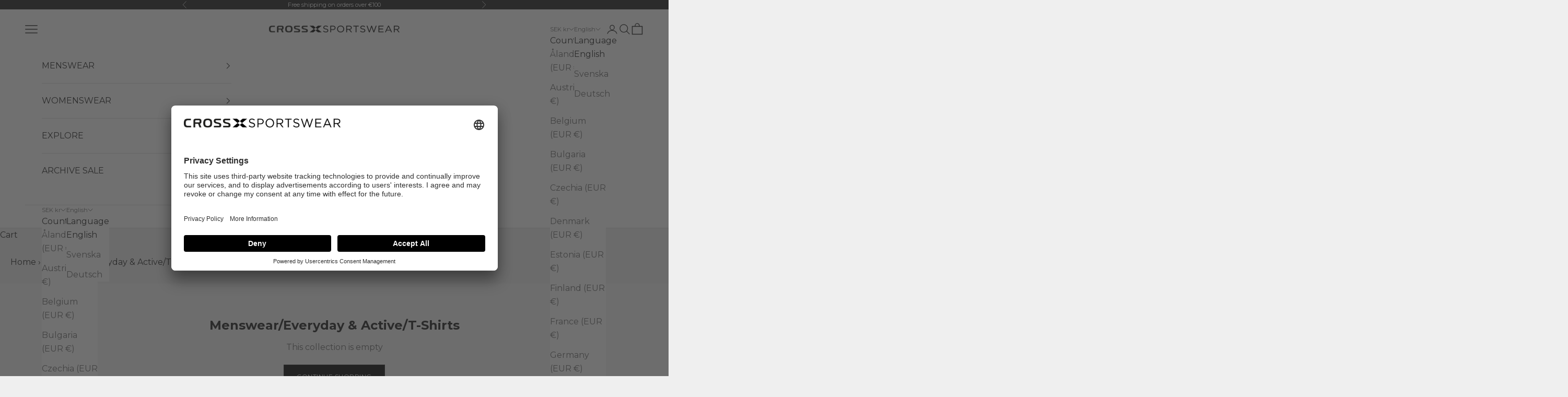

--- FILE ---
content_type: text/html; charset=utf-8
request_url: https://www.cross-sportswear.com/collections/menswear-active-t-shirts
body_size: 29215
content:
<!doctype html>

<html lang="en" dir="ltr">
  <head>
    <meta charset="utf-8">
    <meta name="viewport" content="width=device-width, initial-scale=1.0, height=device-height, minimum-scale=1.0, maximum-scale=5.0">

    <title>Menswear/Everyday &amp; Active/T-Shirts</title><meta name="description" content="Discover our dynamic collection of men&#39;s active t-shirts, ideal for workouts and everyday wear. From the gym to casual outings, these versatile tees offer both comfort and style. Elevate your active game and look cool and confident wherever you go. Find your perfect fit today!"><link rel="canonical" href="https://www.cross-sportswear.com/collections/menswear-active-t-shirts"><link rel="shortcut icon" href="//www.cross-sportswear.com/cdn/shop/files/cross-sportswear-favicon_a5f442b2-84f0-42cc-ac63-e67a20ffa1e9.png?v=1757592988&width=96">
      <link rel="apple-touch-icon" href="//www.cross-sportswear.com/cdn/shop/files/cross-sportswear-favicon_a5f442b2-84f0-42cc-ac63-e67a20ffa1e9.png?v=1757592988&width=180"><link rel="preconnect" href="https://fonts.shopifycdn.com" crossorigin><link rel="preload" href="//www.cross-sportswear.com/cdn/fonts/montserrat/montserrat_n5.07ef3781d9c78c8b93c98419da7ad4fbeebb6635.woff2" as="font" type="font/woff2" crossorigin><link rel="preload" href="//www.cross-sportswear.com/cdn/fonts/montserrat/montserrat_n4.81949fa0ac9fd2021e16436151e8eaa539321637.woff2" as="font" type="font/woff2" crossorigin><meta property="og:type" content="website">
  <meta property="og:title" content="Menswear/Everyday &amp; Active/T-Shirts"><meta property="og:description" content="Discover our dynamic collection of men&#39;s active t-shirts, ideal for workouts and everyday wear. From the gym to casual outings, these versatile tees offer both comfort and style. Elevate your active game and look cool and confident wherever you go. Find your perfect fit today!"><meta property="og:url" content="https://www.cross-sportswear.com/collections/menswear-active-t-shirts">
<meta property="og:site_name" content="Cross Sportswear Intl"><meta name="twitter:card" content="summary"><meta name="twitter:title" content="Menswear/Everyday & Active/T-Shirts">
  <meta name="twitter:description" content="Discover our dynamic collection of men&#39;s active t-shirts, ideal for workouts and everyday wear. From the gym to casual outings, these versatile tees offer both comfort and style. Elevate your active game and look cool and confident wherever you go. Find your perfect fit today! "><script async crossorigin fetchpriority="high" src="/cdn/shopifycloud/importmap-polyfill/es-modules-shim.2.4.0.js"></script>
<script type="application/ld+json">
  {
    "@context": "https://schema.org",
    "@type": "BreadcrumbList",
    "itemListElement": [{
        "@type": "ListItem",
        "position": 1,
        "name": "Home",
        "item": "https://www.cross-sportswear.com"
      },{
            "@type": "ListItem",
            "position": 2,
            "name": "Menswear\/Everyday \u0026 Active\/T-Shirts",
            "item": "https://www.cross-sportswear.com/collections/menswear-active-t-shirts"
          }]
  }
</script><style>/* Typography (heading) */
  @font-face {
  font-family: Montserrat;
  font-weight: 500;
  font-style: normal;
  font-display: fallback;
  src: url("//www.cross-sportswear.com/cdn/fonts/montserrat/montserrat_n5.07ef3781d9c78c8b93c98419da7ad4fbeebb6635.woff2") format("woff2"),
       url("//www.cross-sportswear.com/cdn/fonts/montserrat/montserrat_n5.adf9b4bd8b0e4f55a0b203cdd84512667e0d5e4d.woff") format("woff");
}

@font-face {
  font-family: Montserrat;
  font-weight: 500;
  font-style: italic;
  font-display: fallback;
  src: url("//www.cross-sportswear.com/cdn/fonts/montserrat/montserrat_i5.d3a783eb0cc26f2fda1e99d1dfec3ebaea1dc164.woff2") format("woff2"),
       url("//www.cross-sportswear.com/cdn/fonts/montserrat/montserrat_i5.76d414ea3d56bb79ef992a9c62dce2e9063bc062.woff") format("woff");
}

/* Typography (body) */
  @font-face {
  font-family: Montserrat;
  font-weight: 400;
  font-style: normal;
  font-display: fallback;
  src: url("//www.cross-sportswear.com/cdn/fonts/montserrat/montserrat_n4.81949fa0ac9fd2021e16436151e8eaa539321637.woff2") format("woff2"),
       url("//www.cross-sportswear.com/cdn/fonts/montserrat/montserrat_n4.a6c632ca7b62da89c3594789ba828388aac693fe.woff") format("woff");
}

@font-face {
  font-family: Montserrat;
  font-weight: 400;
  font-style: italic;
  font-display: fallback;
  src: url("//www.cross-sportswear.com/cdn/fonts/montserrat/montserrat_i4.5a4ea298b4789e064f62a29aafc18d41f09ae59b.woff2") format("woff2"),
       url("//www.cross-sportswear.com/cdn/fonts/montserrat/montserrat_i4.072b5869c5e0ed5b9d2021e4c2af132e16681ad2.woff") format("woff");
}

@font-face {
  font-family: Montserrat;
  font-weight: 700;
  font-style: normal;
  font-display: fallback;
  src: url("//www.cross-sportswear.com/cdn/fonts/montserrat/montserrat_n7.3c434e22befd5c18a6b4afadb1e3d77c128c7939.woff2") format("woff2"),
       url("//www.cross-sportswear.com/cdn/fonts/montserrat/montserrat_n7.5d9fa6e2cae713c8fb539a9876489d86207fe957.woff") format("woff");
}

@font-face {
  font-family: Montserrat;
  font-weight: 700;
  font-style: italic;
  font-display: fallback;
  src: url("//www.cross-sportswear.com/cdn/fonts/montserrat/montserrat_i7.a0d4a463df4f146567d871890ffb3c80408e7732.woff2") format("woff2"),
       url("//www.cross-sportswear.com/cdn/fonts/montserrat/montserrat_i7.f6ec9f2a0681acc6f8152c40921d2a4d2e1a2c78.woff") format("woff");
}

:root {
    /* Container */
    --container-max-width: 100%;
    --container-xxs-max-width: 27.5rem; /* 440px */
    --container-xs-max-width: 42.5rem; /* 680px */
    --container-sm-max-width: 61.25rem; /* 980px */
    --container-md-max-width: 71.875rem; /* 1150px */
    --container-lg-max-width: 78.75rem; /* 1260px */
    --container-xl-max-width: 85rem; /* 1360px */
    --container-gutter: 1.25rem;

    --section-vertical-spacing: 2.5rem;
    --section-vertical-spacing-tight:2.5rem;

    --section-stack-gap:2.25rem;
    --section-stack-gap-tight:2.25rem;

    /* Form settings */
    --form-gap: 1.25rem; /* Gap between fieldset and submit button */
    --fieldset-gap: 1rem; /* Gap between each form input within a fieldset */
    --form-control-gap: 0.625rem; /* Gap between input and label (ignored for floating label) */
    --checkbox-control-gap: 0.75rem; /* Horizontal gap between checkbox and its associated label */
    --input-padding-block: 0.65rem; /* Vertical padding for input, textarea and native select */
    --input-padding-inline: 0.8rem; /* Horizontal padding for input, textarea and native select */
    --checkbox-size: 0.875rem; /* Size (width and height) for checkbox */

    /* Other sizes */
    --sticky-area-height: calc(var(--announcement-bar-is-sticky, 0) * var(--announcement-bar-height, 0px) + var(--header-is-sticky, 0) * var(--header-is-visible, 1) * var(--header-height, 0px));

    /* RTL support */
    --transform-logical-flip: 1;
    --transform-origin-start: left;
    --transform-origin-end: right;

    /**
     * ---------------------------------------------------------------------
     * TYPOGRAPHY
     * ---------------------------------------------------------------------
     */

    /* Font properties */
    --heading-font-family: Montserrat, sans-serif;
    --heading-font-weight: 500;
    --heading-font-style: normal;
    --heading-text-transform: uppercase;
    --heading-letter-spacing: 0.0em;
    --text-font-family: Montserrat, sans-serif;
    --text-font-weight: 400;
    --text-font-style: normal;
    --text-letter-spacing: 0.0em;
    --button-font: var(--text-font-style) var(--text-font-weight) var(--text-sm) / 1.65 var(--text-font-family);
    --button-text-transform: uppercase;
    --button-letter-spacing: 0.0em;

    /* Font sizes */--text-heading-size-factor: 1;
    --text-h1: max(0.6875rem, clamp(1.375rem, 1.146341463414634rem + 0.975609756097561vw, 2rem) * var(--text-heading-size-factor));
    --text-h2: max(0.6875rem, clamp(1.25rem, 1.0670731707317074rem + 0.7804878048780488vw, 1.75rem) * var(--text-heading-size-factor));
    --text-h3: max(0.6875rem, clamp(1.125rem, 1.0335365853658536rem + 0.3902439024390244vw, 1.375rem) * var(--text-heading-size-factor));
    --text-h4: max(0.6875rem, clamp(1rem, 0.9542682926829268rem + 0.1951219512195122vw, 1.125rem) * var(--text-heading-size-factor));
    --text-h5: calc(0.875rem * var(--text-heading-size-factor));
    --text-h6: calc(0.75rem * var(--text-heading-size-factor));

    --text-xs: 0.75rem;
    --text-sm: 0.8125rem;
    --text-base: 0.875rem;
    --text-lg: 1.0rem;
    --text-xl: 1.25rem;

    /* Rounded variables (used for border radius) */
    --rounded-full: 9999px;
    --button-border-radius: 0.0rem;
    --input-border-radius: 0.0rem;

    /* Box shadow */
    --shadow-sm: 0 2px 8px rgb(0 0 0 / 0.05);
    --shadow: 0 5px 15px rgb(0 0 0 / 0.05);
    --shadow-md: 0 5px 30px rgb(0 0 0 / 0.05);
    --shadow-block: px px px rgb(var(--text-primary) / 0.0);

    /**
     * ---------------------------------------------------------------------
     * OTHER
     * ---------------------------------------------------------------------
     */

    --checkmark-svg-url: url(//www.cross-sportswear.com/cdn/shop/t/48/assets/checkmark.svg?v=77552481021870063511758826628);
    --cursor-zoom-in-svg-url: url(//www.cross-sportswear.com/cdn/shop/t/48/assets/cursor-zoom-in.svg?v=53880737899771658811758826628);
  }

  [dir="rtl"]:root {
    /* RTL support */
    --transform-logical-flip: -1;
    --transform-origin-start: right;
    --transform-origin-end: left;
  }

  @media screen and (min-width: 700px) {
    :root {
      /* Typography (font size) */
      --text-xs: 0.875rem;
      --text-sm: 0.9375rem;
      --text-base: 1.0rem;
      --text-lg: 1.125rem;
      --text-xl: 1.375rem;

      /* Spacing settings */
      --container-gutter: 2rem;
    }
  }

  @media screen and (min-width: 1000px) {
    :root {
      /* Spacing settings */
      --container-gutter: 3rem;

      --section-vertical-spacing: 4rem;
      --section-vertical-spacing-tight: 4rem;

      --section-stack-gap:3rem;
      --section-stack-gap-tight:3rem;
    }
  }:root {/* Overlay used for modal */
    --page-overlay: 0 0 0 / 0.4;

    /* We use the first scheme background as default */
    --page-background: ;

    /* Product colors */
    --on-sale-text: 227 44 43;
    --on-sale-badge-background: 227 44 43;
    --on-sale-badge-text: 255 255 255;
    --sold-out-badge-background: 239 239 239;
    --sold-out-badge-text: 0 0 0 / 0.65;
    --custom-badge-background: 28 28 28;
    --custom-badge-text: 255 255 255;
    --star-color: 0 0 0;

    /* Status colors */
    --success-background: 212 227 203;
    --success-text: 48 122 7;
    --warning-background: 253 241 224;
    --warning-text: 237 138 0;
    --error-background: 243 204 204;
    --error-text: 203 43 43;
  }.color-scheme--scheme-1 {
      /* Color settings */--accent: 28 28 28;
      --text-color: 28 28 28;
      --background: 239 239 239 / 1.0;
      --background-without-opacity: 239 239 239;
      --background-gradient: ;--border-color: 207 207 207;/* Button colors */
      --button-background: 28 28 28;
      --button-text-color: 255 255 255;

      /* Circled buttons */
      --circle-button-background: 255 255 255;
      --circle-button-text-color: 28 28 28;
    }.shopify-section:has(.section-spacing.color-scheme--bg-609ecfcfee2f667ac6c12366fc6ece56) + .shopify-section:has(.section-spacing.color-scheme--bg-609ecfcfee2f667ac6c12366fc6ece56:not(.bordered-section)) .section-spacing {
      padding-block-start: 0;
    }.color-scheme--scheme-2 {
      /* Color settings */--accent: 28 28 28;
      --text-color: 28 28 28;
      --background: 255 255 255 / 1.0;
      --background-without-opacity: 255 255 255;
      --background-gradient: ;--border-color: 221 221 221;/* Button colors */
      --button-background: 28 28 28;
      --button-text-color: 255 255 255;

      /* Circled buttons */
      --circle-button-background: 255 255 255;
      --circle-button-text-color: 28 28 28;
    }.shopify-section:has(.section-spacing.color-scheme--bg-54922f2e920ba8346f6dc0fba343d673) + .shopify-section:has(.section-spacing.color-scheme--bg-54922f2e920ba8346f6dc0fba343d673:not(.bordered-section)) .section-spacing {
      padding-block-start: 0;
    }.color-scheme--scheme-3 {
      /* Color settings */--accent: 255 255 255;
      --text-color: 255 255 255;
      --background: 28 28 28 / 1.0;
      --background-without-opacity: 28 28 28;
      --background-gradient: ;--border-color: 62 62 62;/* Button colors */
      --button-background: 255 255 255;
      --button-text-color: 28 28 28;

      /* Circled buttons */
      --circle-button-background: 255 255 255;
      --circle-button-text-color: 28 28 28;
    }.shopify-section:has(.section-spacing.color-scheme--bg-c1f8cb21047e4797e94d0969dc5d1e44) + .shopify-section:has(.section-spacing.color-scheme--bg-c1f8cb21047e4797e94d0969dc5d1e44:not(.bordered-section)) .section-spacing {
      padding-block-start: 0;
    }.color-scheme--scheme-4 {
      /* Color settings */--accent: 255 255 255;
      --text-color: 255 255 255;
      --background: 0 0 0 / 0.0;
      --background-without-opacity: 0 0 0;
      --background-gradient: ;--border-color: 255 255 255;/* Button colors */
      --button-background: 255 255 255;
      --button-text-color: 28 28 28;

      /* Circled buttons */
      --circle-button-background: 255 255 255;
      --circle-button-text-color: 28 28 28;
    }.shopify-section:has(.section-spacing.color-scheme--bg-3671eee015764974ee0aef1536023e0f) + .shopify-section:has(.section-spacing.color-scheme--bg-3671eee015764974ee0aef1536023e0f:not(.bordered-section)) .section-spacing {
      padding-block-start: 0;
    }.color-scheme--scheme-25089836-5a23-4749-9f84-f1f7c10ae103 {
      /* Color settings */--accent: 28 28 28;
      --text-color: 28 28 28;
      --background: 246 246 246 / 1.0;
      --background-without-opacity: 246 246 246;
      --background-gradient: ;--border-color: 213 213 213;/* Button colors */
      --button-background: 28 28 28;
      --button-text-color: 255 255 255;

      /* Circled buttons */
      --circle-button-background: 255 255 255;
      --circle-button-text-color: 28 28 28;
    }.shopify-section:has(.section-spacing.color-scheme--bg-5578ea28fbf78b0977cb41051cc26aa7) + .shopify-section:has(.section-spacing.color-scheme--bg-5578ea28fbf78b0977cb41051cc26aa7:not(.bordered-section)) .section-spacing {
      padding-block-start: 0;
    }.color-scheme--dialog {
      /* Color settings */--accent: 28 28 28;
      --text-color: 28 28 28;
      --background: 255 255 255 / 1.0;
      --background-without-opacity: 255 255 255;
      --background-gradient: ;--border-color: 221 221 221;/* Button colors */
      --button-background: 28 28 28;
      --button-text-color: 255 255 255;

      /* Circled buttons */
      --circle-button-background: 255 255 255;
      --circle-button-text-color: 28 28 28;
    }
</style><script>
  // This allows to expose several variables to the global scope, to be used in scripts
  window.themeVariables = {
    settings: {
      showPageTransition: null,
      pageType: "collection",
      moneyFormat: "{{amount_no_decimals}} kr",
      moneyWithCurrencyFormat: "{{amount_no_decimals}} SEK",
      currencyCodeEnabled: true,
      cartType: "page",
      staggerMenuApparition: true
    },

    strings: {
      addedToCart: "Added to your cart!",
      closeGallery: "Close gallery",
      zoomGallery: "Zoom picture",
      errorGallery: "Image cannot be loaded",
      shippingEstimatorNoResults: "Sorry, we do not ship to your address.",
      shippingEstimatorOneResult: "There is one shipping rate for your address:",
      shippingEstimatorMultipleResults: "There are several shipping rates for your address:",
      shippingEstimatorError: "One or more error occurred while retrieving shipping rates:",
      next: "Next",
      previous: "Previous"
    },

    mediaQueries: {
      'sm': 'screen and (min-width: 700px)',
      'md': 'screen and (min-width: 1000px)',
      'lg': 'screen and (min-width: 1150px)',
      'xl': 'screen and (min-width: 1400px)',
      '2xl': 'screen and (min-width: 1600px)',
      'sm-max': 'screen and (max-width: 699px)',
      'md-max': 'screen and (max-width: 999px)',
      'lg-max': 'screen and (max-width: 1149px)',
      'xl-max': 'screen and (max-width: 1399px)',
      '2xl-max': 'screen and (max-width: 1599px)',
      'motion-safe': '(prefers-reduced-motion: no-preference)',
      'motion-reduce': '(prefers-reduced-motion: reduce)',
      'supports-hover': 'screen and (pointer: fine)',
      'supports-touch': 'screen and (hover: none)'
    }
  };</script><script type="importmap">{
        "imports": {
          "vendor": "//www.cross-sportswear.com/cdn/shop/t/48/assets/vendor.min.js?v=118757129943152772801758826600",
          "theme": "//www.cross-sportswear.com/cdn/shop/t/48/assets/theme.js?v=120831487839789910711758826599",
          "photoswipe": "//www.cross-sportswear.com/cdn/shop/t/48/assets/photoswipe.min.js?v=13374349288281597431758826596"
        }
      }
    </script>

    <script type="module" src="//www.cross-sportswear.com/cdn/shop/t/48/assets/vendor.min.js?v=118757129943152772801758826600"></script>
    <script type="module" src="//www.cross-sportswear.com/cdn/shop/t/48/assets/theme.js?v=120831487839789910711758826599"></script>

    <script>window.performance && window.performance.mark && window.performance.mark('shopify.content_for_header.start');</script><meta name="google-site-verification" content="ux1Ct_VIAyxAgHjJ-uY9OQdu_rgM0YiY00ibG-fFbR0">
<meta id="shopify-digital-wallet" name="shopify-digital-wallet" content="/50665521342/digital_wallets/dialog">
<link rel="alternate" type="application/atom+xml" title="Feed" href="/collections/menswear-active-t-shirts.atom" />
<link rel="alternate" hreflang="x-default" href="https://www.cross-sportswear.com/collections/menswear-active-t-shirts">
<link rel="alternate" hreflang="en-SE" href="https://www.cross-sportswear.com/collections/menswear-active-t-shirts">
<link rel="alternate" hreflang="sv-SE" href="https://www.cross-sportswear.com/sv/collections/menswear-active-t-shirts">
<link rel="alternate" hreflang="de-SE" href="https://www.cross-sportswear.com/de/collections/menswear-active-t-shirts">
<link rel="alternate" type="application/json+oembed" href="https://www.cross-sportswear.com/collections/menswear-active-t-shirts.oembed">
<script async="async" src="/checkouts/internal/preloads.js?locale=en-SE"></script>
<script id="shopify-features" type="application/json">{"accessToken":"97a436ee68a404eaddc50bd47ec0d036","betas":["rich-media-storefront-analytics"],"domain":"www.cross-sportswear.com","predictiveSearch":true,"shopId":50665521342,"locale":"en"}</script>
<script>var Shopify = Shopify || {};
Shopify.shop = "cross-sportswear-intl.myshopify.com";
Shopify.locale = "en";
Shopify.currency = {"active":"SEK","rate":"1.0"};
Shopify.country = "SE";
Shopify.theme = {"name":"drawer fix LIVE 290925","id":187626258775,"schema_name":"Prestige","schema_version":"10.9.2","theme_store_id":855,"role":"main"};
Shopify.theme.handle = "null";
Shopify.theme.style = {"id":null,"handle":null};
Shopify.cdnHost = "www.cross-sportswear.com/cdn";
Shopify.routes = Shopify.routes || {};
Shopify.routes.root = "/";</script>
<script type="module">!function(o){(o.Shopify=o.Shopify||{}).modules=!0}(window);</script>
<script>!function(o){function n(){var o=[];function n(){o.push(Array.prototype.slice.apply(arguments))}return n.q=o,n}var t=o.Shopify=o.Shopify||{};t.loadFeatures=n(),t.autoloadFeatures=n()}(window);</script>
<script id="shop-js-analytics" type="application/json">{"pageType":"collection"}</script>
<script defer="defer" async type="module" src="//www.cross-sportswear.com/cdn/shopifycloud/shop-js/modules/v2/client.init-shop-cart-sync_D0dqhulL.en.esm.js"></script>
<script defer="defer" async type="module" src="//www.cross-sportswear.com/cdn/shopifycloud/shop-js/modules/v2/chunk.common_CpVO7qML.esm.js"></script>
<script type="module">
  await import("//www.cross-sportswear.com/cdn/shopifycloud/shop-js/modules/v2/client.init-shop-cart-sync_D0dqhulL.en.esm.js");
await import("//www.cross-sportswear.com/cdn/shopifycloud/shop-js/modules/v2/chunk.common_CpVO7qML.esm.js");

  window.Shopify.SignInWithShop?.initShopCartSync?.({"fedCMEnabled":true,"windoidEnabled":true});

</script>
<script>(function() {
  var isLoaded = false;
  function asyncLoad() {
    if (isLoaded) return;
    isLoaded = true;
    var urls = ["https:\/\/d3lpjvxfq13dyt.cloudfront.net\/app_ot.js?shop=cross-sportswear-intl.myshopify.com","https:\/\/robosize.com\/build\/stable\/loader.min.js?shop=cross-sportswear-intl.myshopify.com"];
    for (var i = 0; i < urls.length; i++) {
      var s = document.createElement('script');
      s.type = 'text/javascript';
      s.async = true;
      s.src = urls[i];
      var x = document.getElementsByTagName('script')[0];
      x.parentNode.insertBefore(s, x);
    }
  };
  if(window.attachEvent) {
    window.attachEvent('onload', asyncLoad);
  } else {
    window.addEventListener('load', asyncLoad, false);
  }
})();</script>
<script id="__st">var __st={"a":50665521342,"offset":3600,"reqid":"f60b3948-cfd3-4240-b583-5662b9af4107-1764739158","pageurl":"www.cross-sportswear.com\/collections\/menswear-active-t-shirts","u":"5e2b03f179ec","p":"collection","rtyp":"collection","rid":401935270132};</script>
<script>window.ShopifyPaypalV4VisibilityTracking = true;</script>
<script id="captcha-bootstrap">!function(){'use strict';const t='contact',e='account',n='new_comment',o=[[t,t],['blogs',n],['comments',n],[t,'customer']],c=[[e,'customer_login'],[e,'guest_login'],[e,'recover_customer_password'],[e,'create_customer']],r=t=>t.map((([t,e])=>`form[action*='/${t}']:not([data-nocaptcha='true']) input[name='form_type'][value='${e}']`)).join(','),a=t=>()=>t?[...document.querySelectorAll(t)].map((t=>t.form)):[];function s(){const t=[...o],e=r(t);return a(e)}const i='password',u='form_key',d=['recaptcha-v3-token','g-recaptcha-response','h-captcha-response',i],f=()=>{try{return window.sessionStorage}catch{return}},m='__shopify_v',_=t=>t.elements[u];function p(t,e,n=!1){try{const o=window.sessionStorage,c=JSON.parse(o.getItem(e)),{data:r}=function(t){const{data:e,action:n}=t;return t[m]||n?{data:e,action:n}:{data:t,action:n}}(c);for(const[e,n]of Object.entries(r))t.elements[e]&&(t.elements[e].value=n);n&&o.removeItem(e)}catch(o){console.error('form repopulation failed',{error:o})}}const l='form_type',E='cptcha';function T(t){t.dataset[E]=!0}const w=window,h=w.document,L='Shopify',v='ce_forms',y='captcha';let A=!1;((t,e)=>{const n=(g='f06e6c50-85a8-45c8-87d0-21a2b65856fe',I='https://cdn.shopify.com/shopifycloud/storefront-forms-hcaptcha/ce_storefront_forms_captcha_hcaptcha.v1.5.2.iife.js',D={infoText:'Protected by hCaptcha',privacyText:'Privacy',termsText:'Terms'},(t,e,n)=>{const o=w[L][v],c=o.bindForm;if(c)return c(t,g,e,D).then(n);var r;o.q.push([[t,g,e,D],n]),r=I,A||(h.body.append(Object.assign(h.createElement('script'),{id:'captcha-provider',async:!0,src:r})),A=!0)});var g,I,D;w[L]=w[L]||{},w[L][v]=w[L][v]||{},w[L][v].q=[],w[L][y]=w[L][y]||{},w[L][y].protect=function(t,e){n(t,void 0,e),T(t)},Object.freeze(w[L][y]),function(t,e,n,w,h,L){const[v,y,A,g]=function(t,e,n){const i=e?o:[],u=t?c:[],d=[...i,...u],f=r(d),m=r(i),_=r(d.filter((([t,e])=>n.includes(e))));return[a(f),a(m),a(_),s()]}(w,h,L),I=t=>{const e=t.target;return e instanceof HTMLFormElement?e:e&&e.form},D=t=>v().includes(t);t.addEventListener('submit',(t=>{const e=I(t);if(!e)return;const n=D(e)&&!e.dataset.hcaptchaBound&&!e.dataset.recaptchaBound,o=_(e),c=g().includes(e)&&(!o||!o.value);(n||c)&&t.preventDefault(),c&&!n&&(function(t){try{if(!f())return;!function(t){const e=f();if(!e)return;const n=_(t);if(!n)return;const o=n.value;o&&e.removeItem(o)}(t);const e=Array.from(Array(32),(()=>Math.random().toString(36)[2])).join('');!function(t,e){_(t)||t.append(Object.assign(document.createElement('input'),{type:'hidden',name:u})),t.elements[u].value=e}(t,e),function(t,e){const n=f();if(!n)return;const o=[...t.querySelectorAll(`input[type='${i}']`)].map((({name:t})=>t)),c=[...d,...o],r={};for(const[a,s]of new FormData(t).entries())c.includes(a)||(r[a]=s);n.setItem(e,JSON.stringify({[m]:1,action:t.action,data:r}))}(t,e)}catch(e){console.error('failed to persist form',e)}}(e),e.submit())}));const S=(t,e)=>{t&&!t.dataset[E]&&(n(t,e.some((e=>e===t))),T(t))};for(const o of['focusin','change'])t.addEventListener(o,(t=>{const e=I(t);D(e)&&S(e,y())}));const B=e.get('form_key'),M=e.get(l),P=B&&M;t.addEventListener('DOMContentLoaded',(()=>{const t=y();if(P)for(const e of t)e.elements[l].value===M&&p(e,B);[...new Set([...A(),...v().filter((t=>'true'===t.dataset.shopifyCaptcha))])].forEach((e=>S(e,t)))}))}(h,new URLSearchParams(w.location.search),n,t,e,['guest_login'])})(!0,!0)}();</script>
<script integrity="sha256-52AcMU7V7pcBOXWImdc/TAGTFKeNjmkeM1Pvks/DTgc=" data-source-attribution="shopify.loadfeatures" defer="defer" src="//www.cross-sportswear.com/cdn/shopifycloud/storefront/assets/storefront/load_feature-81c60534.js" crossorigin="anonymous"></script>
<script data-source-attribution="shopify.dynamic_checkout.dynamic.init">var Shopify=Shopify||{};Shopify.PaymentButton=Shopify.PaymentButton||{isStorefrontPortableWallets:!0,init:function(){window.Shopify.PaymentButton.init=function(){};var t=document.createElement("script");t.src="https://www.cross-sportswear.com/cdn/shopifycloud/portable-wallets/latest/portable-wallets.en.js",t.type="module",document.head.appendChild(t)}};
</script>
<script data-source-attribution="shopify.dynamic_checkout.buyer_consent">
  function portableWalletsHideBuyerConsent(e){var t=document.getElementById("shopify-buyer-consent"),n=document.getElementById("shopify-subscription-policy-button");t&&n&&(t.classList.add("hidden"),t.setAttribute("aria-hidden","true"),n.removeEventListener("click",e))}function portableWalletsShowBuyerConsent(e){var t=document.getElementById("shopify-buyer-consent"),n=document.getElementById("shopify-subscription-policy-button");t&&n&&(t.classList.remove("hidden"),t.removeAttribute("aria-hidden"),n.addEventListener("click",e))}window.Shopify?.PaymentButton&&(window.Shopify.PaymentButton.hideBuyerConsent=portableWalletsHideBuyerConsent,window.Shopify.PaymentButton.showBuyerConsent=portableWalletsShowBuyerConsent);
</script>
<script data-source-attribution="shopify.dynamic_checkout.cart.bootstrap">document.addEventListener("DOMContentLoaded",(function(){function t(){return document.querySelector("shopify-accelerated-checkout-cart, shopify-accelerated-checkout")}if(t())Shopify.PaymentButton.init();else{new MutationObserver((function(e,n){t()&&(Shopify.PaymentButton.init(),n.disconnect())})).observe(document.body,{childList:!0,subtree:!0})}}));
</script>

<script>window.performance && window.performance.mark && window.performance.mark('shopify.content_for_header.end');</script>
<link href="//www.cross-sportswear.com/cdn/shop/t/48/assets/theme.css?v=89220440709729368101759174813" rel="stylesheet" type="text/css" media="all" /><script src="https://ajax.googleapis.com/ajax/libs/jquery/3.6.0/jquery.min.js"></script>
    <script type="text/javascript">var webyzeMultiProductColorsRunningCall=!1,webyzeMultiProductColorsQueuedCall=!1;window.webyzeMultiProductColorsLoad=function(){};/*function(){var a,o=(a={'"':"&quot;","&":"&amp;","<":"&lt;",">":"&gt;"},function(t){return t.replace(/[\"&<>]/g,function(t){return a[t]})}),e=$(".webyze-multi-product-colors:not(.webyze-loaded)").map(function(){return $(this).attr("data-product-id")}).get();e&&0!=e.length&&(webyzeMultiProductColorsRunningCall?webyzeMultiProductColorsQueuedCall=!0:(webyzeMultiProductColorsQueuedCall=!(webyzeMultiProductColorsRunningCall=!0),$.ajax({method:"GET",url:"https://s-pc.webyze.com/ProductColors/multi-productGroups-"+Shopify.shop.split(".")[0]+".json?"+e.map(t=>"&prodId[]="+t).join(""),dataType:"json"}).done(function(t){Array.isArray(t)&&(t.forEach(function(t){var a;Array.isArray(t)&&(t.map(function(t){return t.id}),a="",t.forEach(function(t){if(a+='<span class="swatchProductColor swatchType_'+t.type+'" data-id="'+t.id+'" data-name="'+o(t.name)+'" data-handle="'+o(t.handle)+'" data-image="'+o(t.image)+'">',window.webyzeProductColors_useProdImage)a+="<div style=\"background-image: url('"+t.image.replace(/\.(png|jpg|jpeg|bmp)/,window.webyzeProductColors_prodImageLarge?"_large.$1":"_small.$1")+"');background-size: cover;\"></div>";else switch(t.type){case"two_colors":t.data=t.data.split("|"),a+='<div><div style="background:'+t.data[0]+';"></div><div style="background:'+t.data[1]+';"></div></div>';break;case"image":a+="<div style=\"background-image: url('https://s-pc.webyze.com/ProductColors/uploads/"+t.data+"');\"></div>";break;default:a+='<div style="background:'+t.data+';"></div>'}a+='<span class="webyzeTooltip"><span></span><span class="innerText">'+o(t.name)+"</span><span></span></span></span>"}),$(t.map(function(t){return'.webyze-multi-product-colors[data-product-id="'+t.id+'"]'}).join(", ")).addClass("webyze-loaded").html(a))}),$(".webyze-multi-product-colors").each(function(t){var a=$(this);a.find('[data-id="'+a.attr("data-product-id")+'"]').addClass("currentSwatch")}).find(".swatchProductColor").on("click",function(t){t.preventDefault(),window.location.href="/products/"+$(this).data("handle")}).on("mouseenter",function(){var t=$(this).attr("data-image").replace(/\.(jpg|png|jpeg)/,"_large.$1");0===t.indexOf("https://")&&$(this).closest(".product-wrap, .product__thumbnail, .grid__item, .product__grid-item, .grid-item").find("img").attr("src",t).attr("srcset",t)}),$(e.map(function(t){return'.webyze-multi-product-colors[data-product-id="'+t+'"]'}).join(", ")).addClass("webyze-loaded"))}).fail(function(){}).always(function(){webyzeMultiProductColorsRunningCall=!1,webyzeMultiProductColorsQueuedCall&&window.webyzeMultiProductColorsLoad()})))};*/</script>
    
    <script>window.WishlistKingEmbed={config:{customerId:"",customerEmail:"",shopName:"Cross Sportswear Intl",shopDomain:"www.cross-sportswear.com",shopPermanentDomain:"cross-sportswear-intl.myshopify.com",shopCurrency:"SEK",shopMoneyFormat:"{{amount_no_decimals}} kr",shopCustomerAccountsEnabled:"true"}}</script>
    <script type="module">
      console.log("check WK embed", window.WishlistKingEmbed)
      if (window.WishlistKingEmbed) {
        Promise.all([
          import("//www.cross-sportswear.com/cdn/shop/t/48/assets/wishlist-king-settings.js?v=46408495561129869091758826603"),
          import("//www.cross-sportswear.com/cdn/shop/t/48/assets/wishlist-king.js?v=44865602646256788811758826628"),
        ])
          .then(([{default: settings}, { createApp }]) => {
            window.WishlistKing = createApp({
              config: window.WishlistKingEmbed.config,
              locale: JSON.parse('Translation missing: en.app_wishlist-king'),
              settings,
            });
          })
          .catch((error) => {
            console.warn("Failed to init Wishlist King app.", error.message);
          });
      }
    </script>

    <!-- Google Tag Manager -->
    <script>(function(w,d,s,l,i){w[l]=w[l]||[];w[l].push({'gtm.start':
    new Date().getTime(),event:'gtm.js'});var f=d.getElementsByTagName(s)[0],
    j=d.createElement(s),dl=l!='dataLayer'?'&l='+l:'';j.async=true;j.src=
    'https://www.googletagmanager.com/gtm.js?id='+i+dl;f.parentNode.insertBefore(j,f);
    })(window,document,'script','dataLayer','GTM-WRHCNJR');</script>
    <!-- End Google Tag Manager -->

    <!--begin-boost-pfs-filter-css-->
       
    <!--end-boost-pfs-filter-css-->

  <!-- BEGIN app block: shopify://apps/mageplaza-size-chart/blocks/app-embed/305100b1-3599-492a-a54d-54f196ff1f94 -->


  
  
  
  
  
  

  

  

  

  
    
    <!-- BEGIN app snippet: init-data --><meta
  class='mpSizeChart-formData'
  name='mpSizeChart-dataMetafields'
  content='{&quot;appStatus&quot;:true,&quot;isRemoveBranding&quot;:true,&quot;campaigns&quot;:[],&quot;metaFieldLength&quot;:0,&quot;settings&quot;:{&quot;modal&quot;:{&quot;header&quot;:&quot;Size guides&quot;,&quot;bgColor&quot;:&quot;#FFFFFF&quot;,&quot;shadow&quot;:true,&quot;textColor&quot;:&quot;#232323&quot;,&quot;overlayColor&quot;:&quot;#7b7b7b&quot;,&quot;borderRadius&quot;:10,&quot;textSize&quot;:14,&quot;position&quot;:{&quot;type&quot;:&quot;modal-center&quot;,&quot;width&quot;:84,&quot;height&quot;:64,&quot;top&quot;:18,&quot;left&quot;:8,&quot;right&quot;:0},&quot;headerSettings&quot;:{&quot;alignment&quot;:&quot;start&quot;,&quot;productName&quot;:{&quot;color&quot;:&quot;#303030&quot;,&quot;fontSize&quot;:16,&quot;fontWeight&quot;:&quot;600&quot;},&quot;sizeGuide&quot;:{&quot;color&quot;:&quot;#303030&quot;,&quot;fontSize&quot;:12,&quot;fontWeight&quot;:&quot;400&quot;}}},&quot;general&quot;:{&quot;buttonOrder&quot;:&quot;iconText&quot;,&quot;text&quot;:&quot;Size chart&quot;,&quot;textColor&quot;:&quot;#232323&quot;,&quot;fontWeight&quot;:&quot;400&quot;,&quot;isUnderline&quot;:false,&quot;isItalic&quot;:false,&quot;textSize&quot;:14},&quot;float&quot;:{&quot;hideText&quot;:false,&quot;showMobile&quot;:true,&quot;mobilePosition&quot;:&quot;top-right&quot;,&quot;borderRadius&quot;:10,&quot;borderColor&quot;:&quot;#232323&quot;,&quot;position&quot;:&quot;middle-right&quot;,&quot;isRotation&quot;:true,&quot;bgColor&quot;:&quot;#FFFFFF&quot;,&quot;height&quot;:37,&quot;width&quot;:96},&quot;inline&quot;:{&quot;displayType&quot;:&quot;app-block&quot;,&quot;buttonPosition&quot;:&quot;before-add-cart&quot;,&quot;collection&quot;:{&quot;position&quot;:&quot;&quot;,&quot;inlinePosition&quot;:&quot;after&quot;},&quot;product&quot;:{&quot;position&quot;:&quot;form[action*=\&quot;/cart/add\&quot;] button[name=\&quot;add\&quot;]&quot;,&quot;inlinePosition&quot;:&quot;before&quot;},&quot;home&quot;:{&quot;position&quot;:&quot;&quot;,&quot;inlinePosition&quot;:&quot;after&quot;},&quot;borderRadius&quot;:null},&quot;contentConfig&quot;:{&quot;table&quot;:{&quot;hoverColor&quot;:&quot;#bdbdbd&quot;,&quot;animation&quot;:true,&quot;textColor&quot;:&quot;#232323&quot;,&quot;highlightColor&quot;:&quot;#e7e7e8&quot;,&quot;cellColor&quot;:&quot;#fbfbfb&quot;,&quot;borderColor&quot;:&quot;#fbfbfb&quot;,&quot;borderWeight&quot;:1,&quot;isAdvancedTableSettings&quot;:true},&quot;media&quot;:{&quot;imageSize&quot;:50,&quot;videoSize&quot;:50},&quot;tab&quot;:{&quot;position&quot;:&quot;center&quot;,&quot;styleType&quot;:&quot;underline&quot;,&quot;styleDetail&quot;:{&quot;fontSize&quot;:13,&quot;selected&quot;:{&quot;underlineColor&quot;:&quot;#303030&quot;,&quot;textColor&quot;:&quot;#303030&quot;,&quot;fontWeight&quot;:&quot;400&quot;},&quot;unSelected&quot;:{&quot;textColor&quot;:&quot;#616161&quot;,&quot;fontWeight&quot;:&quot;regular&quot;},&quot;hovering&quot;:{&quot;underlineColor&quot;:&quot;#616161&quot;,&quot;textColor&quot;:&quot;#616161&quot;,&quot;fontWeight&quot;:&quot;400&quot;},&quot;default&quot;:{&quot;borderRadius&quot;:null}}}},&quot;reminderBlock&quot;:{&quot;image&quot;:false,&quot;content&quot;:&quot;Refer to Size Chart for easy size selection&quot;,&quot;show&quot;:false,&quot;time&quot;:15},&quot;icon&quot;:{&quot;customIconUrl&quot;:&quot;&quot;,&quot;linkIcon&quot;:&quot;https://cdnapps.avada.io/sizechart/setting/icon6.svg&quot;,&quot;isCustomIcon&quot;:false},&quot;showAdvanced&quot;:true,&quot;applyBEMCss&quot;:true,&quot;autoTranslate&quot;:false,&quot;displayType&quot;:&quot;inline-link&quot;,&quot;enableGa&quot;:false,&quot;customCss&quot;:&quot;&quot;,&quot;displayMode&quot;:&quot;button&quot;,&quot;dropdown&quot;:{&quot;textColor&quot;:&quot;#232323&quot;,&quot;width&quot;:100,&quot;heightType&quot;:&quot;full&quot;,&quot;height&quot;:600,&quot;borderType&quot;:&quot;top-bottom&quot;,&quot;borderColor&quot;:&quot;#e3e3e3&quot;,&quot;bgColor&quot;:null,&quot;fontWeight&quot;:&quot;400&quot;,&quot;isUnderline&quot;:false,&quot;isItalic&quot;:false,&quot;displayType&quot;:&quot;app-block&quot;,&quot;product&quot;:{&quot;position&quot;:&quot;form[action*=\&quot;/cart/add\&quot;]&quot;,&quot;inlinePosition&quot;:&quot;after&quot;},&quot;home&quot;:{&quot;position&quot;:&quot;&quot;,&quot;inlinePosition&quot;:&quot;after&quot;},&quot;collection&quot;:{&quot;position&quot;:&quot;&quot;,&quot;inlinePosition&quot;:&quot;after&quot;}},&quot;recommend&quot;:{&quot;title&quot;:&quot;Size recommendation&quot;,&quot;emptyContent&quot;:&quot;Enter your measurements for a size suggestion!&quot;,&quot;fit&quot;:{&quot;content&quot;:&quot;Base on your inputs, we recommend size&quot;,&quot;type&quot;:&quot;larger&quot;,&quot;preference&quot;:{&quot;title&quot;:&quot;Fit preference&quot;,&quot;type&quot;:&quot;select&quot;,&quot;content&quot;:{&quot;fit&quot;:&quot;Fit&quot;,&quot;regular&quot;:&quot;Regular&quot;,&quot;loose&quot;:&quot;Loose&quot;},&quot;selectedColor&quot;:&quot;#1a1a1a&quot;}},&quot;noFit&quot;:{&quot;notSuggestContent&quot;:&quot;We can&#39;t find a matching size&quot;,&quot;alternative&quot;:{&quot;smaller&quot;:{&quot;unit&quot;:null,&quot;fitUnit&quot;:null},&quot;larger&quot;:{&quot;unit&quot;:null,&quot;fitUnit&quot;:null}}},&quot;styles&quot;:{&quot;tab&quot;:{&quot;styleType&quot;:&quot;filled&quot;,&quot;styleDetail&quot;:{&quot;fontSize&quot;:13,&quot;borderRadius&quot;:4,&quot;selected&quot;:{&quot;backgroundColor&quot;:&quot;#303030&quot;,&quot;textColor&quot;:&quot;#ffffff&quot;,&quot;fontWeight&quot;:&quot;400&quot;},&quot;unSelected&quot;:{&quot;textColor&quot;:&quot;#303030&quot;,&quot;fontWeight&quot;:&quot;400&quot;},&quot;hovering&quot;:{&quot;backgroundColor&quot;:&quot;#F1F1F1&quot;,&quot;textColor&quot;:&quot;#303030&quot;,&quot;fontWeight&quot;:&quot;400&quot;}}},&quot;title&quot;:{&quot;fontSize&quot;:20,&quot;fontWeight&quot;:&quot;700&quot;,&quot;color&quot;:&quot;#303030&quot;},&quot;size&quot;:{&quot;fontSize&quot;:24,&quot;fontWeight&quot;:&quot;700&quot;,&quot;color&quot;:&quot;#ffffff&quot;,&quot;backgroundColor&quot;:&quot;#303030&quot;},&quot;button&quot;:{&quot;styleType&quot;:&quot;filled&quot;,&quot;content&quot;:&quot;Check my size&quot;,&quot;styleDetail&quot;:{&quot;fontSize&quot;:13,&quot;borderRadius&quot;:2,&quot;unSelected&quot;:{&quot;fontWeight&quot;:&quot;700&quot;,&quot;textColor&quot;:&quot;#ffffff&quot;},&quot;selected&quot;:{&quot;backgroundColor&quot;:&quot;#303030&quot;},&quot;disable&quot;:{&quot;textColor&quot;:&quot;#ffffff&quot;,&quot;backgroundColor&quot;:&quot;#d4d4d4&quot;},&quot;hovering&quot;:{&quot;backgroundColor&quot;:&quot;#1a1a1a&quot;,&quot;textColor&quot;:&quot;#ffffff&quot;}}}}},&quot;reviewHacking&quot;:{&quot;tableStyles&quot;:false,&quot;autoOpenDropdown&quot;:false,&quot;isProductNameLayout&quot;:false,&quot;canUseMultipleUnits&quot;:false},&quot;id&quot;:&quot;pa24EfruaBsEFQyEUH3j&quot;,&quot;shopId&quot;:&quot;2LKtCuiSt5Ke2skNp5hO&quot;,&quot;autoTranslateLanguage&quot;:&quot;&quot;},&quot;shopId&quot;:&quot;2LKtCuiSt5Ke2skNp5hO&quot;,&quot;p&quot;:20,&quot;lastUpdated&quot;:&quot;2025-09-18T11:21:25.435Z&quot;}'
>
<meta
  class='mpSizeChart-formData'
  name='mpSizeChart-template'
  content='collection'
  data-no-parse
>
<meta
  class='mpSizeChart-formData'
  name='mpSizeChart-collectionId'
  content='401935270132'
  data-no-parse
>
<meta
  class='mpSizeChart-formData'
  name='mpSizeChart-productId'
  content='null'
  data-no-parse
>
<meta
  class='mpSizeChart-formData'
  name='mpSizeChart-productTitle'
  content=''
  data-no-parse
>
<meta
  class='mpSizeChart-formData'
  name='mpSizeChart-productHandle'
  content=''
  data-no-parse
>
<meta
  class='mpSizeChart-formData'
  name='mpSizeChart-productType'
  content=''
  data-no-parse
>
<meta
  class='mpSizeChart-formData'
  name='mpSizeChart-productVendor'
  content=''
  data-no-parse
>
<meta
  class='mpSizeChart-formData'
  name='mpSizeChart-productTags'
  content='[]'
><meta
  class='mpSizeChart-formData'
  name='mpSizeChart-productCollectionIds'
  content='[]'
><meta
  class='mpSizeChart-formData'
  name='mpSizeChart-productCollectionsName'
  content='[]'
>

<meta
  class='mpSizeChart-formData'
  name='mpSizeChart-isDesignMode'
  content='false'
>





<script type="text/javascript">
  try {
    const entries = {};
    try {
      const mpDataElements = document.querySelectorAll('meta.mpSizeChart-formData');
      mpDataElements.forEach(element => {
        const key = element.name.split('-')[1];
        const rawContent = element.content || (element.getAttribute('content') ?? '');
        const noParse = element.hasAttribute('data-no-parse');
        const content = noParse ? rawContent : JSON.parse(rawContent || '[]');

        if (entries.hasOwnProperty(key)) {
          const target = entries[key];

          if (Array.isArray(target) && Array.isArray(content)) {
            entries[key] = [...target, ...content];
          } else if (
                  typeof target === 'object' &&
                  typeof content === 'object' &&
                  target !== null &&
                  content !== null &&
                  !Array.isArray(target) &&
                  !Array.isArray(content)
          ) {
            entries[key] = { ...target, ...content };
          } else {
            entries[key] = content;
          }
        } else {
          entries[key] = content;
        }
      });
    } catch (e) {
      console.log('An error when get mp data', e.message);
    }

    const [{
      dataMetafields = {},
      template,
      collectionId,
      campaignsList = [],
      productId, productTitle, productType,
      productVendor, productTags, productHandle,
      productCollectionIds, productCollectionsName,
      isDesignMode = false
    }]
      = [entries];

    const initData = () => ({
      ...dataMetafields,
      campaignsList,
      product: {
        id: +productId,
        title: productTitle,
        type: productType,
        vendor: productVendor,
        tags: productTags,
        handle: productHandle,
        collections: [...productCollectionIds, ...productCollectionsName]
      },
      template,
      collectionId,
      isDesignMode
    });

    if (!window?.AVADA_SC) window.AVADA_SC = initData();
    window.AVADA_SC = {...window.AVADA_SC, ...initData()};

  } catch (e) {
    console.error('Error assigning Size Chart variables', e);
  }
</script>
<!-- END app snippet -->
    <script src='https://cdn.shopify.com/extensions/019ac870-69fc-71e7-9afc-e5a5fd034a92/mageplaza-size-chart-198/assets/mp-size-chart-main.min.js' defer></script>
  



<!-- END app block --><!-- BEGIN app block: shopify://apps/klaviyo-email-marketing-sms/blocks/klaviyo-onsite-embed/2632fe16-c075-4321-a88b-50b567f42507 -->












  <script async src="https://static.klaviyo.com/onsite/js/XN2uJh/klaviyo.js?company_id=XN2uJh"></script>
  <script>!function(){if(!window.klaviyo){window._klOnsite=window._klOnsite||[];try{window.klaviyo=new Proxy({},{get:function(n,i){return"push"===i?function(){var n;(n=window._klOnsite).push.apply(n,arguments)}:function(){for(var n=arguments.length,o=new Array(n),w=0;w<n;w++)o[w]=arguments[w];var t="function"==typeof o[o.length-1]?o.pop():void 0,e=new Promise((function(n){window._klOnsite.push([i].concat(o,[function(i){t&&t(i),n(i)}]))}));return e}}})}catch(n){window.klaviyo=window.klaviyo||[],window.klaviyo.push=function(){var n;(n=window._klOnsite).push.apply(n,arguments)}}}}();</script>

  




  <script>
    window.klaviyoReviewsProductDesignMode = false
  </script>







<!-- END app block --><link href="https://monorail-edge.shopifysvc.com" rel="dns-prefetch">
<script>(function(){if ("sendBeacon" in navigator && "performance" in window) {try {var session_token_from_headers = performance.getEntriesByType('navigation')[0].serverTiming.find(x => x.name == '_s').description;} catch {var session_token_from_headers = undefined;}var session_cookie_matches = document.cookie.match(/_shopify_s=([^;]*)/);var session_token_from_cookie = session_cookie_matches && session_cookie_matches.length === 2 ? session_cookie_matches[1] : "";var session_token = session_token_from_headers || session_token_from_cookie || "";function handle_abandonment_event(e) {var entries = performance.getEntries().filter(function(entry) {return /monorail-edge.shopifysvc.com/.test(entry.name);});if (!window.abandonment_tracked && entries.length === 0) {window.abandonment_tracked = true;var currentMs = Date.now();var navigation_start = performance.timing.navigationStart;var payload = {shop_id: 50665521342,url: window.location.href,navigation_start,duration: currentMs - navigation_start,session_token,page_type: "collection"};window.navigator.sendBeacon("https://monorail-edge.shopifysvc.com/v1/produce", JSON.stringify({schema_id: "online_store_buyer_site_abandonment/1.1",payload: payload,metadata: {event_created_at_ms: currentMs,event_sent_at_ms: currentMs}}));}}window.addEventListener('pagehide', handle_abandonment_event);}}());</script>
<script id="web-pixels-manager-setup">(function e(e,d,r,n,o){if(void 0===o&&(o={}),!Boolean(null===(a=null===(i=window.Shopify)||void 0===i?void 0:i.analytics)||void 0===a?void 0:a.replayQueue)){var i,a;window.Shopify=window.Shopify||{};var t=window.Shopify;t.analytics=t.analytics||{};var s=t.analytics;s.replayQueue=[],s.publish=function(e,d,r){return s.replayQueue.push([e,d,r]),!0};try{self.performance.mark("wpm:start")}catch(e){}var l=function(){var e={modern:/Edge?\/(1{2}[4-9]|1[2-9]\d|[2-9]\d{2}|\d{4,})\.\d+(\.\d+|)|Firefox\/(1{2}[4-9]|1[2-9]\d|[2-9]\d{2}|\d{4,})\.\d+(\.\d+|)|Chrom(ium|e)\/(9{2}|\d{3,})\.\d+(\.\d+|)|(Maci|X1{2}).+ Version\/(15\.\d+|(1[6-9]|[2-9]\d|\d{3,})\.\d+)([,.]\d+|)( \(\w+\)|)( Mobile\/\w+|) Safari\/|Chrome.+OPR\/(9{2}|\d{3,})\.\d+\.\d+|(CPU[ +]OS|iPhone[ +]OS|CPU[ +]iPhone|CPU IPhone OS|CPU iPad OS)[ +]+(15[._]\d+|(1[6-9]|[2-9]\d|\d{3,})[._]\d+)([._]\d+|)|Android:?[ /-](13[3-9]|1[4-9]\d|[2-9]\d{2}|\d{4,})(\.\d+|)(\.\d+|)|Android.+Firefox\/(13[5-9]|1[4-9]\d|[2-9]\d{2}|\d{4,})\.\d+(\.\d+|)|Android.+Chrom(ium|e)\/(13[3-9]|1[4-9]\d|[2-9]\d{2}|\d{4,})\.\d+(\.\d+|)|SamsungBrowser\/([2-9]\d|\d{3,})\.\d+/,legacy:/Edge?\/(1[6-9]|[2-9]\d|\d{3,})\.\d+(\.\d+|)|Firefox\/(5[4-9]|[6-9]\d|\d{3,})\.\d+(\.\d+|)|Chrom(ium|e)\/(5[1-9]|[6-9]\d|\d{3,})\.\d+(\.\d+|)([\d.]+$|.*Safari\/(?![\d.]+ Edge\/[\d.]+$))|(Maci|X1{2}).+ Version\/(10\.\d+|(1[1-9]|[2-9]\d|\d{3,})\.\d+)([,.]\d+|)( \(\w+\)|)( Mobile\/\w+|) Safari\/|Chrome.+OPR\/(3[89]|[4-9]\d|\d{3,})\.\d+\.\d+|(CPU[ +]OS|iPhone[ +]OS|CPU[ +]iPhone|CPU IPhone OS|CPU iPad OS)[ +]+(10[._]\d+|(1[1-9]|[2-9]\d|\d{3,})[._]\d+)([._]\d+|)|Android:?[ /-](13[3-9]|1[4-9]\d|[2-9]\d{2}|\d{4,})(\.\d+|)(\.\d+|)|Mobile Safari.+OPR\/([89]\d|\d{3,})\.\d+\.\d+|Android.+Firefox\/(13[5-9]|1[4-9]\d|[2-9]\d{2}|\d{4,})\.\d+(\.\d+|)|Android.+Chrom(ium|e)\/(13[3-9]|1[4-9]\d|[2-9]\d{2}|\d{4,})\.\d+(\.\d+|)|Android.+(UC? ?Browser|UCWEB|U3)[ /]?(15\.([5-9]|\d{2,})|(1[6-9]|[2-9]\d|\d{3,})\.\d+)\.\d+|SamsungBrowser\/(5\.\d+|([6-9]|\d{2,})\.\d+)|Android.+MQ{2}Browser\/(14(\.(9|\d{2,})|)|(1[5-9]|[2-9]\d|\d{3,})(\.\d+|))(\.\d+|)|K[Aa][Ii]OS\/(3\.\d+|([4-9]|\d{2,})\.\d+)(\.\d+|)/},d=e.modern,r=e.legacy,n=navigator.userAgent;return n.match(d)?"modern":n.match(r)?"legacy":"unknown"}(),u="modern"===l?"modern":"legacy",c=(null!=n?n:{modern:"",legacy:""})[u],f=function(e){return[e.baseUrl,"/wpm","/b",e.hashVersion,"modern"===e.buildTarget?"m":"l",".js"].join("")}({baseUrl:d,hashVersion:r,buildTarget:u}),m=function(e){var d=e.version,r=e.bundleTarget,n=e.surface,o=e.pageUrl,i=e.monorailEndpoint;return{emit:function(e){var a=e.status,t=e.errorMsg,s=(new Date).getTime(),l=JSON.stringify({metadata:{event_sent_at_ms:s},events:[{schema_id:"web_pixels_manager_load/3.1",payload:{version:d,bundle_target:r,page_url:o,status:a,surface:n,error_msg:t},metadata:{event_created_at_ms:s}}]});if(!i)return console&&console.warn&&console.warn("[Web Pixels Manager] No Monorail endpoint provided, skipping logging."),!1;try{return self.navigator.sendBeacon.bind(self.navigator)(i,l)}catch(e){}var u=new XMLHttpRequest;try{return u.open("POST",i,!0),u.setRequestHeader("Content-Type","text/plain"),u.send(l),!0}catch(e){return console&&console.warn&&console.warn("[Web Pixels Manager] Got an unhandled error while logging to Monorail."),!1}}}}({version:r,bundleTarget:l,surface:e.surface,pageUrl:self.location.href,monorailEndpoint:e.monorailEndpoint});try{o.browserTarget=l,function(e){var d=e.src,r=e.async,n=void 0===r||r,o=e.onload,i=e.onerror,a=e.sri,t=e.scriptDataAttributes,s=void 0===t?{}:t,l=document.createElement("script"),u=document.querySelector("head"),c=document.querySelector("body");if(l.async=n,l.src=d,a&&(l.integrity=a,l.crossOrigin="anonymous"),s)for(var f in s)if(Object.prototype.hasOwnProperty.call(s,f))try{l.dataset[f]=s[f]}catch(e){}if(o&&l.addEventListener("load",o),i&&l.addEventListener("error",i),u)u.appendChild(l);else{if(!c)throw new Error("Did not find a head or body element to append the script");c.appendChild(l)}}({src:f,async:!0,onload:function(){if(!function(){var e,d;return Boolean(null===(d=null===(e=window.Shopify)||void 0===e?void 0:e.analytics)||void 0===d?void 0:d.initialized)}()){var d=window.webPixelsManager.init(e)||void 0;if(d){var r=window.Shopify.analytics;r.replayQueue.forEach((function(e){var r=e[0],n=e[1],o=e[2];d.publishCustomEvent(r,n,o)})),r.replayQueue=[],r.publish=d.publishCustomEvent,r.visitor=d.visitor,r.initialized=!0}}},onerror:function(){return m.emit({status:"failed",errorMsg:"".concat(f," has failed to load")})},sri:function(e){var d=/^sha384-[A-Za-z0-9+/=]+$/;return"string"==typeof e&&d.test(e)}(c)?c:"",scriptDataAttributes:o}),m.emit({status:"loading"})}catch(e){m.emit({status:"failed",errorMsg:(null==e?void 0:e.message)||"Unknown error"})}}})({shopId: 50665521342,storefrontBaseUrl: "https://www.cross-sportswear.com",extensionsBaseUrl: "https://extensions.shopifycdn.com/cdn/shopifycloud/web-pixels-manager",monorailEndpoint: "https://monorail-edge.shopifysvc.com/unstable/produce_batch",surface: "storefront-renderer",enabledBetaFlags: ["2dca8a86"],webPixelsConfigList: [{"id":"3139731799","configuration":"{\"config\":\"{\\\"google_tag_ids\\\":[\\\"GT-TNFNSV44\\\"],\\\"target_country\\\":\\\"SE\\\",\\\"gtag_events\\\":[{\\\"type\\\":\\\"view_item\\\",\\\"action_label\\\":\\\"MC-Q5PPP28YPF\\\"},{\\\"type\\\":\\\"purchase\\\",\\\"action_label\\\":\\\"MC-Q5PPP28YPF\\\"},{\\\"type\\\":\\\"page_view\\\",\\\"action_label\\\":\\\"MC-Q5PPP28YPF\\\"}],\\\"enable_monitoring_mode\\\":false}\"}","eventPayloadVersion":"v1","runtimeContext":"OPEN","scriptVersion":"b2a88bafab3e21179ed38636efcd8a93","type":"APP","apiClientId":1780363,"privacyPurposes":[],"dataSharingAdjustments":{"protectedCustomerApprovalScopes":["read_customer_address","read_customer_email","read_customer_name","read_customer_personal_data","read_customer_phone"]}},{"id":"2172911959","configuration":"{\"primaryMarket\":\"eyJjYW1wYWlnbklkIjoyMDQwMiwibWF0Y2hpbmdEb21haW4iOiJnbHA4Lm5ldCJ9\",\"markets\":\"W10=\"}","eventPayloadVersion":"v1","runtimeContext":"STRICT","scriptVersion":"9d03287b247fd241934a28e75f89d574","type":"APP","apiClientId":5314157,"privacyPurposes":["SALE_OF_DATA"],"dataSharingAdjustments":{"protectedCustomerApprovalScopes":["read_customer_personal_data"]}},{"id":"440041815","configuration":"{\"pixel_id\":\"1485213684904096\",\"pixel_type\":\"facebook_pixel\",\"metaapp_system_user_token\":\"-\"}","eventPayloadVersion":"v1","runtimeContext":"OPEN","scriptVersion":"ca16bc87fe92b6042fbaa3acc2fbdaa6","type":"APP","apiClientId":2329312,"privacyPurposes":["ANALYTICS","MARKETING","SALE_OF_DATA"],"dataSharingAdjustments":{"protectedCustomerApprovalScopes":["read_customer_address","read_customer_email","read_customer_name","read_customer_personal_data","read_customer_phone"]}},{"id":"127435095","eventPayloadVersion":"1","runtimeContext":"LAX","scriptVersion":"1","type":"CUSTOM","privacyPurposes":["ANALYTICS","MARKETING","SALE_OF_DATA"],"name":"Hello Retail Pixel"},{"id":"shopify-app-pixel","configuration":"{}","eventPayloadVersion":"v1","runtimeContext":"STRICT","scriptVersion":"0450","apiClientId":"shopify-pixel","type":"APP","privacyPurposes":["ANALYTICS","MARKETING"]},{"id":"shopify-custom-pixel","eventPayloadVersion":"v1","runtimeContext":"LAX","scriptVersion":"0450","apiClientId":"shopify-pixel","type":"CUSTOM","privacyPurposes":["ANALYTICS","MARKETING"]}],isMerchantRequest: false,initData: {"shop":{"name":"Cross Sportswear Intl","paymentSettings":{"currencyCode":"SEK"},"myshopifyDomain":"cross-sportswear-intl.myshopify.com","countryCode":"SE","storefrontUrl":"https:\/\/www.cross-sportswear.com"},"customer":null,"cart":null,"checkout":null,"productVariants":[],"purchasingCompany":null},},"https://www.cross-sportswear.com/cdn","ae1676cfwd2530674p4253c800m34e853cb",{"modern":"","legacy":""},{"shopId":"50665521342","storefrontBaseUrl":"https:\/\/www.cross-sportswear.com","extensionBaseUrl":"https:\/\/extensions.shopifycdn.com\/cdn\/shopifycloud\/web-pixels-manager","surface":"storefront-renderer","enabledBetaFlags":"[\"2dca8a86\"]","isMerchantRequest":"false","hashVersion":"ae1676cfwd2530674p4253c800m34e853cb","publish":"custom","events":"[[\"page_viewed\",{}],[\"collection_viewed\",{\"collection\":{\"id\":\"401935270132\",\"title\":\"Menswear\/Everyday \u0026 Active\/T-Shirts\",\"productVariants\":[]}}]]"});</script><script>
  window.ShopifyAnalytics = window.ShopifyAnalytics || {};
  window.ShopifyAnalytics.meta = window.ShopifyAnalytics.meta || {};
  window.ShopifyAnalytics.meta.currency = 'SEK';
  var meta = {"products":[],"page":{"pageType":"collection","resourceType":"collection","resourceId":401935270132}};
  for (var attr in meta) {
    window.ShopifyAnalytics.meta[attr] = meta[attr];
  }
</script>
<script class="analytics">
  (function () {
    var customDocumentWrite = function(content) {
      var jquery = null;

      if (window.jQuery) {
        jquery = window.jQuery;
      } else if (window.Checkout && window.Checkout.$) {
        jquery = window.Checkout.$;
      }

      if (jquery) {
        jquery('body').append(content);
      }
    };

    var hasLoggedConversion = function(token) {
      if (token) {
        return document.cookie.indexOf('loggedConversion=' + token) !== -1;
      }
      return false;
    }

    var setCookieIfConversion = function(token) {
      if (token) {
        var twoMonthsFromNow = new Date(Date.now());
        twoMonthsFromNow.setMonth(twoMonthsFromNow.getMonth() + 2);

        document.cookie = 'loggedConversion=' + token + '; expires=' + twoMonthsFromNow;
      }
    }

    var trekkie = window.ShopifyAnalytics.lib = window.trekkie = window.trekkie || [];
    if (trekkie.integrations) {
      return;
    }
    trekkie.methods = [
      'identify',
      'page',
      'ready',
      'track',
      'trackForm',
      'trackLink'
    ];
    trekkie.factory = function(method) {
      return function() {
        var args = Array.prototype.slice.call(arguments);
        args.unshift(method);
        trekkie.push(args);
        return trekkie;
      };
    };
    for (var i = 0; i < trekkie.methods.length; i++) {
      var key = trekkie.methods[i];
      trekkie[key] = trekkie.factory(key);
    }
    trekkie.load = function(config) {
      trekkie.config = config || {};
      trekkie.config.initialDocumentCookie = document.cookie;
      var first = document.getElementsByTagName('script')[0];
      var script = document.createElement('script');
      script.type = 'text/javascript';
      script.onerror = function(e) {
        var scriptFallback = document.createElement('script');
        scriptFallback.type = 'text/javascript';
        scriptFallback.onerror = function(error) {
                var Monorail = {
      produce: function produce(monorailDomain, schemaId, payload) {
        var currentMs = new Date().getTime();
        var event = {
          schema_id: schemaId,
          payload: payload,
          metadata: {
            event_created_at_ms: currentMs,
            event_sent_at_ms: currentMs
          }
        };
        return Monorail.sendRequest("https://" + monorailDomain + "/v1/produce", JSON.stringify(event));
      },
      sendRequest: function sendRequest(endpointUrl, payload) {
        // Try the sendBeacon API
        if (window && window.navigator && typeof window.navigator.sendBeacon === 'function' && typeof window.Blob === 'function' && !Monorail.isIos12()) {
          var blobData = new window.Blob([payload], {
            type: 'text/plain'
          });

          if (window.navigator.sendBeacon(endpointUrl, blobData)) {
            return true;
          } // sendBeacon was not successful

        } // XHR beacon

        var xhr = new XMLHttpRequest();

        try {
          xhr.open('POST', endpointUrl);
          xhr.setRequestHeader('Content-Type', 'text/plain');
          xhr.send(payload);
        } catch (e) {
          console.log(e);
        }

        return false;
      },
      isIos12: function isIos12() {
        return window.navigator.userAgent.lastIndexOf('iPhone; CPU iPhone OS 12_') !== -1 || window.navigator.userAgent.lastIndexOf('iPad; CPU OS 12_') !== -1;
      }
    };
    Monorail.produce('monorail-edge.shopifysvc.com',
      'trekkie_storefront_load_errors/1.1',
      {shop_id: 50665521342,
      theme_id: 187626258775,
      app_name: "storefront",
      context_url: window.location.href,
      source_url: "//www.cross-sportswear.com/cdn/s/trekkie.storefront.3c703df509f0f96f3237c9daa54e2777acf1a1dd.min.js"});

        };
        scriptFallback.async = true;
        scriptFallback.src = '//www.cross-sportswear.com/cdn/s/trekkie.storefront.3c703df509f0f96f3237c9daa54e2777acf1a1dd.min.js';
        first.parentNode.insertBefore(scriptFallback, first);
      };
      script.async = true;
      script.src = '//www.cross-sportswear.com/cdn/s/trekkie.storefront.3c703df509f0f96f3237c9daa54e2777acf1a1dd.min.js';
      first.parentNode.insertBefore(script, first);
    };
    trekkie.load(
      {"Trekkie":{"appName":"storefront","development":false,"defaultAttributes":{"shopId":50665521342,"isMerchantRequest":null,"themeId":187626258775,"themeCityHash":"11469412963982017861","contentLanguage":"en","currency":"SEK"},"isServerSideCookieWritingEnabled":true,"monorailRegion":"shop_domain","enabledBetaFlags":["f0df213a"]},"Session Attribution":{},"S2S":{"facebookCapiEnabled":true,"source":"trekkie-storefront-renderer","apiClientId":580111}}
    );

    var loaded = false;
    trekkie.ready(function() {
      if (loaded) return;
      loaded = true;

      window.ShopifyAnalytics.lib = window.trekkie;

      var originalDocumentWrite = document.write;
      document.write = customDocumentWrite;
      try { window.ShopifyAnalytics.merchantGoogleAnalytics.call(this); } catch(error) {};
      document.write = originalDocumentWrite;

      window.ShopifyAnalytics.lib.page(null,{"pageType":"collection","resourceType":"collection","resourceId":401935270132,"shopifyEmitted":true});

      var match = window.location.pathname.match(/checkouts\/(.+)\/(thank_you|post_purchase)/)
      var token = match? match[1]: undefined;
      if (!hasLoggedConversion(token)) {
        setCookieIfConversion(token);
        window.ShopifyAnalytics.lib.track("Viewed Product Category",{"currency":"SEK","category":"Collection: menswear-active-t-shirts","collectionName":"menswear-active-t-shirts","collectionId":401935270132,"nonInteraction":true},undefined,undefined,{"shopifyEmitted":true});
      }
    });


        var eventsListenerScript = document.createElement('script');
        eventsListenerScript.async = true;
        eventsListenerScript.src = "//www.cross-sportswear.com/cdn/shopifycloud/storefront/assets/shop_events_listener-3da45d37.js";
        document.getElementsByTagName('head')[0].appendChild(eventsListenerScript);

})();</script>
  <script>
  if (!window.ga || (window.ga && typeof window.ga !== 'function')) {
    window.ga = function ga() {
      (window.ga.q = window.ga.q || []).push(arguments);
      if (window.Shopify && window.Shopify.analytics && typeof window.Shopify.analytics.publish === 'function') {
        window.Shopify.analytics.publish("ga_stub_called", {}, {sendTo: "google_osp_migration"});
      }
      console.error("Shopify's Google Analytics stub called with:", Array.from(arguments), "\nSee https://help.shopify.com/manual/promoting-marketing/pixels/pixel-migration#google for more information.");
    };
    if (window.Shopify && window.Shopify.analytics && typeof window.Shopify.analytics.publish === 'function') {
      window.Shopify.analytics.publish("ga_stub_initialized", {}, {sendTo: "google_osp_migration"});
    }
  }
</script>
<script
  defer
  src="https://www.cross-sportswear.com/cdn/shopifycloud/perf-kit/shopify-perf-kit-2.1.2.min.js"
  data-application="storefront-renderer"
  data-shop-id="50665521342"
  data-render-region="gcp-us-east1"
  data-page-type="collection"
  data-theme-instance-id="187626258775"
  data-theme-name="Prestige"
  data-theme-version="10.9.2"
  data-monorail-region="shop_domain"
  data-resource-timing-sampling-rate="10"
  data-shs="true"
  data-shs-beacon="true"
  data-shs-export-with-fetch="true"
  data-shs-logs-sample-rate="1"
></script>
</head>

  

  <body class=" color-scheme color-scheme--scheme-1"><template id="drawer-default-template">
  <div part="base">
    <div part="overlay"></div>

    <div part="content">
      <header part="header">
        <slot name="header"></slot>

        <dialog-close-button style="display: contents">
          <button type="button" part="close-button tap-area" aria-label="Close"><svg aria-hidden="true" focusable="false" fill="none" width="14" class="icon icon-close" viewBox="0 0 16 16">
      <path d="m1 1 14 14M1 15 15 1" stroke="currentColor" stroke-width="1.3"/>
    </svg>

  </button>
        </dialog-close-button>
      </header>

      <div part="body">
        <slot></slot>
      </div>

      <footer part="footer">
        <slot name="footer"></slot>
      </footer>
    </div>
  </div>
</template><template id="modal-default-template">
  <div part="base">
    <div part="overlay"></div>

    <div part="content">
      <header part="header">
        <slot name="header"></slot>

        <dialog-close-button style="display: contents">
          <button type="button" part="close-button tap-area" aria-label="Close"><svg aria-hidden="true" focusable="false" fill="none" width="14" class="icon icon-close" viewBox="0 0 16 16">
      <path d="m1 1 14 14M1 15 15 1" stroke="currentColor" stroke-width="1.3"/>
    </svg>

  </button>
        </dialog-close-button>
      </header>

      <div part="body">
        <slot></slot>
      </div>
    </div>
  </div>
</template><template id="popover-default-template">
  <div part="base">
    <div part="overlay"></div>

    <div part="content">
      <header part="header">
        <slot name="header"></slot>

        <dialog-close-button style="display: contents">
          <button type="button" part="close-button tap-area" aria-label="Close"><svg aria-hidden="true" focusable="false" fill="none" width="14" class="icon icon-close" viewBox="0 0 16 16">
      <path d="m1 1 14 14M1 15 15 1" stroke="currentColor" stroke-width="1.3"/>
    </svg>

  </button>
        </dialog-close-button>
      </header>

      <div part="body">
        <slot></slot>
      </div>
    </div>
  </div>
</template><template id="header-search-default-template">
  <div part="base">
    <div part="overlay"></div>

    <div part="content">
      <slot></slot>
    </div>
  </div>
</template><template id="video-media-default-template">
  <slot></slot>

  <svg part="play-button" fill="none" width="48" height="48" viewBox="0 0 48 48">
    <path fill-rule="evenodd" clip-rule="evenodd" d="M48 24c0 13.255-10.745 24-24 24S0 37.255 0 24 10.745 0 24 0s24 10.745 24 24Zm-18 0-9-6.6v13.2l9-6.6Z" fill="var(--play-button-background, #efefef)"/>
  </svg>
</template><!-- Google Tag Manager (noscript) -->
    <noscript><iframe src="https://www.googletagmanager.com/ns.html?id=GTM-WRHCNJR"
    height="0" width="0" style="display:none;visibility:hidden"></iframe></noscript>
    <!-- End Google Tag Manager (noscript) -->

    <loading-bar class="loading-bar" aria-hidden="true"></loading-bar>
    <a href="#main" allow-hash-change class="skip-to-content sr-only">Skip to content</a>

    <span id="header-scroll-tracker" style="position: absolute; width: 1px; height: 1px; top: var(--header-scroll-tracker-offset, 10px); left: 0;"></span><!-- BEGIN sections: header-group -->
<aside id="shopify-section-sections--26540092686679__announcement-bar" class="shopify-section shopify-section-group-header-group shopify-section--announcement-bar"><style>
    :root {
      --announcement-bar-is-sticky: 0;--header-scroll-tracker-offset: var(--announcement-bar-height);}#shopify-section-sections--26540092686679__announcement-bar {
      --announcement-bar-font-size: 0.625rem;
    }

    @media screen and (min-width: 999px) {
      #shopify-section-sections--26540092686679__announcement-bar {
        --announcement-bar-font-size: 0.6875rem;
      }
    }
  </style>

  <height-observer variable="announcement-bar">
    <div class="announcement-bar color-scheme color-scheme--scheme-3"><carousel-prev-button aria-controls="carousel-sections--26540092686679__announcement-bar" class="contents">
          <button type="button" class="tap-area">
            <span class="sr-only">Previous</span><svg aria-hidden="true" focusable="false" fill="none" width="12" class="icon icon-arrow-left  icon--direction-aware" viewBox="0 0 16 18">
      <path d="M11 1 3 9l8 8" stroke="currentColor" stroke-linecap="square"/>
    </svg></button>
        </carousel-prev-button><announcement-bar-carousel allow-swipe autoplay="5" id="carousel-sections--26540092686679__announcement-bar" class="announcement-bar__carousel"><p class="prose heading is-selected" >Free shipping on orders over €100</p><p class="prose heading " >Subscribe to our newsletter & get 10% off</p></announcement-bar-carousel><carousel-next-button aria-controls="carousel-sections--26540092686679__announcement-bar" class="contents">
          <button type="button" class="tap-area">
            <span class="sr-only">Next</span><svg aria-hidden="true" focusable="false" fill="none" width="12" class="icon icon-arrow-right  icon--direction-aware" viewBox="0 0 16 18">
      <path d="m5 17 8-8-8-8" stroke="currentColor" stroke-linecap="square"/>
    </svg></button>
        </carousel-next-button></div>
  </height-observer>

  <script>
    document.documentElement.style.setProperty('--announcement-bar-height', `${document.getElementById('shopify-section-sections--26540092686679__announcement-bar').clientHeight.toFixed(2)}px`);
  </script></aside><header id="shopify-section-sections--26540092686679__header" class="shopify-section shopify-section-group-header-group shopify-section--header"><style>
  :root {
    --header-is-sticky: 1;
  }

  #shopify-section-sections--26540092686679__header {
    --header-grid: "primary-nav logo secondary-nav" / minmax(0, 1fr) auto minmax(0, 1fr);
    --header-padding-block: 1rem;
    --header-transparent-header-text-color: 255 255 255;
    --header-separation-border-color: 28 28 28 / 0.15;

    position: relative;
    z-index: 4;
  }

  @media screen and (min-width: 700px) {
    #shopify-section-sections--26540092686679__header {
      --header-padding-block: 1.6rem;
    }
  }

  @media screen and (min-width: 1000px) {
    #shopify-section-sections--26540092686679__header {}
  }#shopify-section-sections--26540092686679__header {
      position: sticky;
      top: 0;
    }

    .shopify-section--announcement-bar ~ #shopify-section-sections--26540092686679__header {
      top: calc(var(--announcement-bar-is-sticky, 0) * var(--announcement-bar-height, 0px));
    }#shopify-section-sections--26540092686679__header {
      --header-logo-width: 140px;
    }

    @media screen and (min-width: 700px) {
      #shopify-section-sections--26540092686679__header {
        --header-logo-width: 250px;
      }
    }</style>

<height-observer variable="header">
  <x-header  class="header color-scheme color-scheme--scheme-2">
      <a href="/" class="header__logo"><span class="sr-only">Cross Sportswear Intl</span><img src="//www.cross-sportswear.com/cdn/shop/files/Cross_Logo_Wmark.png?v=1755675248&amp;width=1856" alt="Cross Sportswear Intl" srcset="//www.cross-sportswear.com/cdn/shop/files/Cross_Logo_Wmark.png?v=1755675248&amp;width=500 500w, //www.cross-sportswear.com/cdn/shop/files/Cross_Logo_Wmark.png?v=1755675248&amp;width=750 750w" width="1856" height="101" sizes="250px" class="header__logo-image"><img src="//www.cross-sportswear.com/cdn/shop/files/Cross_Logo_Wmark_7c6f1b80-5e7f-45ac-9c8e-37822d776e95.png?v=1757592489&amp;width=1856" alt="" srcset="//www.cross-sportswear.com/cdn/shop/files/Cross_Logo_Wmark_7c6f1b80-5e7f-45ac-9c8e-37822d776e95.png?v=1757592489&amp;width=500 500w, //www.cross-sportswear.com/cdn/shop/files/Cross_Logo_Wmark_7c6f1b80-5e7f-45ac-9c8e-37822d776e95.png?v=1757592489&amp;width=750 750w" width="1856" height="101" sizes="250px" class="header__logo-image header__logo-image--transparent"></a>
    
<nav class="header__primary-nav " aria-label="Primary navigation">
        <button type="button" aria-controls="sidebar-menu" >
          <span class="sr-only">Navigation menu</span><svg aria-hidden="true" fill="none" focusable="false" width="24" class="header__nav-icon icon icon-hamburger" viewBox="0 0 24 24">
      <path d="M1 19h22M1 12h22M1 5h22" stroke="currentColor" stroke-width="1.3" stroke-linecap="square"/>
    </svg></button></nav><nav class="header__secondary-nav" aria-label="Secondary navigation"><ul class="contents unstyled-list"><li class="localization-selectors md-max:hidden"><div class="relative">
      <button type="button" class="localization-toggle heading text-xxs link-faded" aria-controls="popover-localization-header-nav-sections--26540092686679__header-country" aria-label="Change country or currency" aria-expanded="false"><span>SEK kr</span><svg aria-hidden="true" focusable="false" fill="none" width="10" class="icon icon-chevron-down" viewBox="0 0 10 10">
      <path d="m1 3 4 4 4-4" stroke="currentColor" stroke-linecap="square"/>
    </svg></button>

      <x-popover id="popover-localization-header-nav-sections--26540092686679__header-country" initial-focus="[aria-selected='true']" class="popover popover--bottom-end color-scheme color-scheme--dialog">
        <p class="h4" slot="header">Country</p><form method="post" action="/localization" id="localization-form-header-nav-sections--26540092686679__header-country" accept-charset="UTF-8" class="shopify-localization-form" enctype="multipart/form-data"><input type="hidden" name="form_type" value="localization" /><input type="hidden" name="utf8" value="✓" /><input type="hidden" name="_method" value="put" /><input type="hidden" name="return_to" value="/collections/menswear-active-t-shirts" /><x-listbox class="popover__value-list"><button type="submit" name="country_code" class="popover__value-option h-stack gap-2.5" role="option" value="AX" aria-selected="false"><span>Åland Islands (EUR €)</span>
              </button><button type="submit" name="country_code" class="popover__value-option h-stack gap-2.5" role="option" value="AT" aria-selected="false"><span>Austria (EUR €)</span>
              </button><button type="submit" name="country_code" class="popover__value-option h-stack gap-2.5" role="option" value="BE" aria-selected="false"><span>Belgium (EUR €)</span>
              </button><button type="submit" name="country_code" class="popover__value-option h-stack gap-2.5" role="option" value="BG" aria-selected="false"><span>Bulgaria (EUR €)</span>
              </button><button type="submit" name="country_code" class="popover__value-option h-stack gap-2.5" role="option" value="CZ" aria-selected="false"><span>Czechia (EUR €)</span>
              </button><button type="submit" name="country_code" class="popover__value-option h-stack gap-2.5" role="option" value="DK" aria-selected="false"><span>Denmark (EUR €)</span>
              </button><button type="submit" name="country_code" class="popover__value-option h-stack gap-2.5" role="option" value="EE" aria-selected="false"><span>Estonia (EUR €)</span>
              </button><button type="submit" name="country_code" class="popover__value-option h-stack gap-2.5" role="option" value="FI" aria-selected="false"><span>Finland (EUR €)</span>
              </button><button type="submit" name="country_code" class="popover__value-option h-stack gap-2.5" role="option" value="FR" aria-selected="false"><span>France (EUR €)</span>
              </button><button type="submit" name="country_code" class="popover__value-option h-stack gap-2.5" role="option" value="DE" aria-selected="false"><span>Germany (EUR €)</span>
              </button><button type="submit" name="country_code" class="popover__value-option h-stack gap-2.5" role="option" value="GR" aria-selected="false"><span>Greece (EUR €)</span>
              </button><button type="submit" name="country_code" class="popover__value-option h-stack gap-2.5" role="option" value="HU" aria-selected="false"><span>Hungary (EUR €)</span>
              </button><button type="submit" name="country_code" class="popover__value-option h-stack gap-2.5" role="option" value="IS" aria-selected="false"><span>Iceland (EUR €)</span>
              </button><button type="submit" name="country_code" class="popover__value-option h-stack gap-2.5" role="option" value="IE" aria-selected="false"><span>Ireland (EUR €)</span>
              </button><button type="submit" name="country_code" class="popover__value-option h-stack gap-2.5" role="option" value="IT" aria-selected="false"><span>Italy (EUR €)</span>
              </button><button type="submit" name="country_code" class="popover__value-option h-stack gap-2.5" role="option" value="LV" aria-selected="false"><span>Latvia (EUR €)</span>
              </button><button type="submit" name="country_code" class="popover__value-option h-stack gap-2.5" role="option" value="LT" aria-selected="false"><span>Lithuania (EUR €)</span>
              </button><button type="submit" name="country_code" class="popover__value-option h-stack gap-2.5" role="option" value="LU" aria-selected="false"><span>Luxembourg (EUR €)</span>
              </button><button type="submit" name="country_code" class="popover__value-option h-stack gap-2.5" role="option" value="MC" aria-selected="false"><span>Monaco (EUR €)</span>
              </button><button type="submit" name="country_code" class="popover__value-option h-stack gap-2.5" role="option" value="NL" aria-selected="false"><span>Netherlands (EUR €)</span>
              </button><button type="submit" name="country_code" class="popover__value-option h-stack gap-2.5" role="option" value="PL" aria-selected="false"><span>Poland (EUR €)</span>
              </button><button type="submit" name="country_code" class="popover__value-option h-stack gap-2.5" role="option" value="PT" aria-selected="false"><span>Portugal (EUR €)</span>
              </button><button type="submit" name="country_code" class="popover__value-option h-stack gap-2.5" role="option" value="SK" aria-selected="false"><span>Slovakia (EUR €)</span>
              </button><button type="submit" name="country_code" class="popover__value-option h-stack gap-2.5" role="option" value="ES" aria-selected="false"><span>Spain (EUR €)</span>
              </button><button type="submit" name="country_code" class="popover__value-option h-stack gap-2.5" role="option" value="SE" aria-selected="true"><span>Sweden (SEK kr)</span>
              </button></x-listbox></form></x-popover>
    </div><div class="relative">
      <button type="button" class="localization-toggle heading text-xxs link-faded" aria-controls="popover-localization-header-nav-sections--26540092686679__header-locale" aria-label="Change language" aria-expanded="false">English<svg aria-hidden="true" focusable="false" fill="none" width="10" class="icon icon-chevron-down" viewBox="0 0 10 10">
      <path d="m1 3 4 4 4-4" stroke="currentColor" stroke-linecap="square"/>
    </svg></button>

      <x-popover id="popover-localization-header-nav-sections--26540092686679__header-locale" initial-focus="[aria-selected='true']" class="popover popover--bottom-end color-scheme color-scheme--dialog">
        <p class="h4" slot="header">Language</p><form method="post" action="/localization" id="localization-form-header-nav-sections--26540092686679__header-locale" accept-charset="UTF-8" class="shopify-localization-form" enctype="multipart/form-data"><input type="hidden" name="form_type" value="localization" /><input type="hidden" name="utf8" value="✓" /><input type="hidden" name="_method" value="put" /><input type="hidden" name="return_to" value="/collections/menswear-active-t-shirts" /><x-listbox class="popover__value-list"><button type="submit" name="locale_code" class="popover__value-option" role="option" value="en" aria-selected="true">English</button><button type="submit" name="locale_code" class="popover__value-option" role="option" value="sv" aria-selected="false">Svenska</button><button type="submit" name="locale_code" class="popover__value-option" role="option" value="de" aria-selected="false">Deutsch</button></x-listbox></form></x-popover>
    </div></li><li class="header__account-link sm-max:hidden">
            <a href="/account/login">
              <span class="sr-only">Login</span><svg aria-hidden="true" fill="none" focusable="false" width="24" class="header__nav-icon icon icon-account" viewBox="0 0 24 24">
      <path d="M16.125 8.75c-.184 2.478-2.063 4.5-4.125 4.5s-3.944-2.021-4.125-4.5c-.187-2.578 1.64-4.5 4.125-4.5 2.484 0 4.313 1.969 4.125 4.5Z" stroke="currentColor" stroke-width="1.3" stroke-linecap="round" stroke-linejoin="round"/>
      <path d="M3.017 20.747C3.783 16.5 7.922 14.25 12 14.25s8.217 2.25 8.984 6.497" stroke="currentColor" stroke-width="1.3" stroke-miterlimit="10"/>
    </svg></a>
          </li><li class="header__search-link">
            <a href="/search" aria-controls="header-search-sections--26540092686679__header">
              <span class="sr-only">Search</span><svg aria-hidden="true" fill="none" focusable="false" width="24" class="header__nav-icon icon icon-search" viewBox="0 0 24 24">
      <path d="M10.364 3a7.364 7.364 0 1 0 0 14.727 7.364 7.364 0 0 0 0-14.727Z" stroke="currentColor" stroke-width="1.3" stroke-miterlimit="10"/>
      <path d="M15.857 15.858 21 21.001" stroke="currentColor" stroke-width="1.3" stroke-miterlimit="10" stroke-linecap="round"/>
    </svg></a>
          </li><li class="relative header__cart-link">
          <a href="/cart"  data-no-instant>
            <span class="sr-only">Cart</span><svg aria-hidden="true" fill="none" focusable="false" width="24" class="header__nav-icon icon icon-cart" viewBox="0 0 24 24"><path d="M21.5 21.5v-15h-19v15h19ZM8 6V5a4 4 0 1 1 8 0v1" stroke="currentColor" stroke-width="1.3"/></svg><cart-dot class="header__cart-dot  "></cart-dot>
          </a>
        </li>
      </ul>
    </nav><header-search id="header-search-sections--26540092686679__header" class="header-search">
  <div class="container">
    <form id="predictive-search-form" action="/search" method="GET" aria-owns="header-predictive-search" class="header-search__form" role="search">
      <div class="header-search__form-control"><svg aria-hidden="true" fill="none" focusable="false" width="20" class="icon icon-search" viewBox="0 0 24 24">
      <path d="M10.364 3a7.364 7.364 0 1 0 0 14.727 7.364 7.364 0 0 0 0-14.727Z" stroke="currentColor" stroke-width="1.3" stroke-miterlimit="10"/>
      <path d="M15.857 15.858 21 21.001" stroke="currentColor" stroke-width="1.3" stroke-miterlimit="10" stroke-linecap="round"/>
    </svg><input type="search" name="q" spellcheck="false" class="header-search__input h5 sm:h4" aria-label="Search" placeholder="Search for...">

        <dialog-close-button class="contents">
          <button type="button">
            <span class="sr-only">Close</span><svg aria-hidden="true" focusable="false" fill="none" width="16" class="icon icon-close" viewBox="0 0 16 16">
      <path d="m1 1 14 14M1 15 15 1" stroke="currentColor" stroke-width="1.3"/>
    </svg>

  </button>
        </dialog-close-button>
      </div>
    </form>

    <predictive-search id="header-predictive-search" class="predictive-search">
      <div class="predictive-search__content" slot="results"></div>
    </predictive-search>
  </div>
</header-search><template id="header-sidebar-template">
  <div part="base">
    <div part="overlay"></div>

    <div part="content">
      <header part="header">
        <dialog-close-button class="contents">
          <button type="button" part="close-button tap-area" aria-label="Close"><svg aria-hidden="true" focusable="false" fill="none" width="16" class="icon icon-close" viewBox="0 0 16 16">
      <path d="m1 1 14 14M1 15 15 1" stroke="currentColor" stroke-width="1.3"/>
    </svg>

  </button>
        </dialog-close-button>
      </header>

      <div part="panel-list">
        <slot name="main-panel"></slot><slot name="collapsible-panel"></slot></div>
    </div>
  </div>
</template>

<header-sidebar id="sidebar-menu" class="header-sidebar drawer drawer--sm color-scheme color-scheme--scheme-2" template="header-sidebar-template" open-from="left"><div class="header-sidebar__main-panel" slot="main-panel">
    <div class="header-sidebar__scroller">
      <ul class="header-sidebar__linklist divide-y unstyled-list" role="list"><li><button type="button" class="header-sidebar__linklist-button h6" aria-controls="header-panel-1" aria-expanded="false">MENSWEAR<svg aria-hidden="true" focusable="false" fill="none" width="12" class="icon icon-chevron-right  icon--direction-aware" viewBox="0 0 10 10">
      <path d="m3 9 4-4-4-4" stroke="currentColor" stroke-linecap="square"/>
    </svg></button></li><li><button type="button" class="header-sidebar__linklist-button h6" aria-controls="header-panel-2" aria-expanded="false">WOMENSWEAR<svg aria-hidden="true" focusable="false" fill="none" width="12" class="icon icon-chevron-right  icon--direction-aware" viewBox="0 0 10 10">
      <path d="m3 9 4-4-4-4" stroke="currentColor" stroke-linecap="square"/>
    </svg></button></li><li><button type="button" class="header-sidebar__linklist-button h6" aria-controls="header-panel-3" aria-expanded="false">EXPLORE<svg aria-hidden="true" focusable="false" fill="none" width="12" class="icon icon-chevron-right  icon--direction-aware" viewBox="0 0 10 10">
      <path d="m3 9 4-4-4-4" stroke="currentColor" stroke-linecap="square"/>
    </svg></button></li><li><button type="button" class="header-sidebar__linklist-button h6" aria-controls="header-panel-4" aria-expanded="false">ARCHIVE SALE<svg aria-hidden="true" focusable="false" fill="none" width="12" class="icon icon-chevron-right  icon--direction-aware" viewBox="0 0 10 10">
      <path d="m3 9 4-4-4-4" stroke="currentColor" stroke-linecap="square"/>
    </svg></button></li></ul>
    </div><div class="header-sidebar__footer"><a href="/account/login" class="text-with-icon smallcaps sm:hidden"><svg aria-hidden="true" fill="none" focusable="false" width="20" class="icon icon-account" viewBox="0 0 24 24">
      <path d="M16.125 8.75c-.184 2.478-2.063 4.5-4.125 4.5s-3.944-2.021-4.125-4.5c-.187-2.578 1.64-4.5 4.125-4.5 2.484 0 4.313 1.969 4.125 4.5Z" stroke="currentColor" stroke-width="1.3" stroke-linecap="round" stroke-linejoin="round"/>
      <path d="M3.017 20.747C3.783 16.5 7.922 14.25 12 14.25s8.217 2.25 8.984 6.497" stroke="currentColor" stroke-width="1.3" stroke-miterlimit="10"/>
    </svg>Login</a><div class="localization-selectors"><div class="relative">
      <button type="button" class="localization-toggle heading text-xxs link-faded" aria-controls="popover-localization-header-sidebar-sections--26540092686679__header-country" aria-label="Change country or currency" aria-expanded="false"><span>SEK kr</span><svg aria-hidden="true" focusable="false" fill="none" width="10" class="icon icon-chevron-down" viewBox="0 0 10 10">
      <path d="m1 3 4 4 4-4" stroke="currentColor" stroke-linecap="square"/>
    </svg></button>

      <x-popover id="popover-localization-header-sidebar-sections--26540092686679__header-country" initial-focus="[aria-selected='true']" class="popover popover--top-start color-scheme color-scheme--dialog">
        <p class="h4" slot="header">Country</p><form method="post" action="/localization" id="localization-form-header-sidebar-sections--26540092686679__header-country" accept-charset="UTF-8" class="shopify-localization-form" enctype="multipart/form-data"><input type="hidden" name="form_type" value="localization" /><input type="hidden" name="utf8" value="✓" /><input type="hidden" name="_method" value="put" /><input type="hidden" name="return_to" value="/collections/menswear-active-t-shirts" /><x-listbox class="popover__value-list"><button type="submit" name="country_code" class="popover__value-option h-stack gap-2.5" role="option" value="AX" aria-selected="false"><span>Åland Islands (EUR €)</span>
              </button><button type="submit" name="country_code" class="popover__value-option h-stack gap-2.5" role="option" value="AT" aria-selected="false"><span>Austria (EUR €)</span>
              </button><button type="submit" name="country_code" class="popover__value-option h-stack gap-2.5" role="option" value="BE" aria-selected="false"><span>Belgium (EUR €)</span>
              </button><button type="submit" name="country_code" class="popover__value-option h-stack gap-2.5" role="option" value="BG" aria-selected="false"><span>Bulgaria (EUR €)</span>
              </button><button type="submit" name="country_code" class="popover__value-option h-stack gap-2.5" role="option" value="CZ" aria-selected="false"><span>Czechia (EUR €)</span>
              </button><button type="submit" name="country_code" class="popover__value-option h-stack gap-2.5" role="option" value="DK" aria-selected="false"><span>Denmark (EUR €)</span>
              </button><button type="submit" name="country_code" class="popover__value-option h-stack gap-2.5" role="option" value="EE" aria-selected="false"><span>Estonia (EUR €)</span>
              </button><button type="submit" name="country_code" class="popover__value-option h-stack gap-2.5" role="option" value="FI" aria-selected="false"><span>Finland (EUR €)</span>
              </button><button type="submit" name="country_code" class="popover__value-option h-stack gap-2.5" role="option" value="FR" aria-selected="false"><span>France (EUR €)</span>
              </button><button type="submit" name="country_code" class="popover__value-option h-stack gap-2.5" role="option" value="DE" aria-selected="false"><span>Germany (EUR €)</span>
              </button><button type="submit" name="country_code" class="popover__value-option h-stack gap-2.5" role="option" value="GR" aria-selected="false"><span>Greece (EUR €)</span>
              </button><button type="submit" name="country_code" class="popover__value-option h-stack gap-2.5" role="option" value="HU" aria-selected="false"><span>Hungary (EUR €)</span>
              </button><button type="submit" name="country_code" class="popover__value-option h-stack gap-2.5" role="option" value="IS" aria-selected="false"><span>Iceland (EUR €)</span>
              </button><button type="submit" name="country_code" class="popover__value-option h-stack gap-2.5" role="option" value="IE" aria-selected="false"><span>Ireland (EUR €)</span>
              </button><button type="submit" name="country_code" class="popover__value-option h-stack gap-2.5" role="option" value="IT" aria-selected="false"><span>Italy (EUR €)</span>
              </button><button type="submit" name="country_code" class="popover__value-option h-stack gap-2.5" role="option" value="LV" aria-selected="false"><span>Latvia (EUR €)</span>
              </button><button type="submit" name="country_code" class="popover__value-option h-stack gap-2.5" role="option" value="LT" aria-selected="false"><span>Lithuania (EUR €)</span>
              </button><button type="submit" name="country_code" class="popover__value-option h-stack gap-2.5" role="option" value="LU" aria-selected="false"><span>Luxembourg (EUR €)</span>
              </button><button type="submit" name="country_code" class="popover__value-option h-stack gap-2.5" role="option" value="MC" aria-selected="false"><span>Monaco (EUR €)</span>
              </button><button type="submit" name="country_code" class="popover__value-option h-stack gap-2.5" role="option" value="NL" aria-selected="false"><span>Netherlands (EUR €)</span>
              </button><button type="submit" name="country_code" class="popover__value-option h-stack gap-2.5" role="option" value="PL" aria-selected="false"><span>Poland (EUR €)</span>
              </button><button type="submit" name="country_code" class="popover__value-option h-stack gap-2.5" role="option" value="PT" aria-selected="false"><span>Portugal (EUR €)</span>
              </button><button type="submit" name="country_code" class="popover__value-option h-stack gap-2.5" role="option" value="SK" aria-selected="false"><span>Slovakia (EUR €)</span>
              </button><button type="submit" name="country_code" class="popover__value-option h-stack gap-2.5" role="option" value="ES" aria-selected="false"><span>Spain (EUR €)</span>
              </button><button type="submit" name="country_code" class="popover__value-option h-stack gap-2.5" role="option" value="SE" aria-selected="true"><span>Sweden (SEK kr)</span>
              </button></x-listbox></form></x-popover>
    </div><span class="localization-selectors__separator" aria-hidden="true"></span><div class="relative">
      <button type="button" class="localization-toggle heading text-xxs link-faded" aria-controls="popover-localization-header-sidebar-sections--26540092686679__header-locale" aria-label="Change language" aria-expanded="false">English<svg aria-hidden="true" focusable="false" fill="none" width="10" class="icon icon-chevron-down" viewBox="0 0 10 10">
      <path d="m1 3 4 4 4-4" stroke="currentColor" stroke-linecap="square"/>
    </svg></button>

      <x-popover id="popover-localization-header-sidebar-sections--26540092686679__header-locale" initial-focus="[aria-selected='true']" class="popover popover--top-start color-scheme color-scheme--dialog">
        <p class="h4" slot="header">Language</p><form method="post" action="/localization" id="localization-form-header-sidebar-sections--26540092686679__header-locale" accept-charset="UTF-8" class="shopify-localization-form" enctype="multipart/form-data"><input type="hidden" name="form_type" value="localization" /><input type="hidden" name="utf8" value="✓" /><input type="hidden" name="_method" value="put" /><input type="hidden" name="return_to" value="/collections/menswear-active-t-shirts" /><x-listbox class="popover__value-list"><button type="submit" name="locale_code" class="popover__value-option" role="option" value="en" aria-selected="true">English</button><button type="submit" name="locale_code" class="popover__value-option" role="option" value="sv" aria-selected="false">Svenska</button><button type="submit" name="locale_code" class="popover__value-option" role="option" value="de" aria-selected="false">Deutsch</button></x-listbox></form></x-popover>
    </div></div></div></div><header-sidebar-collapsible-panel class="header-sidebar__collapsible-panel" slot="collapsible-panel">
      <div class="header-sidebar__scroller"><div id="header-panel-1" class="header-sidebar__sub-panel" hidden>
              <button type="button" class="header-sidebar__back-button link-faded is-divided text-with-icon h6 md:hidden" data-action="close-panel"><svg aria-hidden="true" focusable="false" fill="none" width="12" class="icon icon-chevron-left  icon--direction-aware" viewBox="0 0 10 10">
      <path d="M7 1 3 5l4 4" stroke="currentColor" stroke-linecap="square"/>
    </svg>MENSWEAR</button>

              <ul class="header-sidebar__linklist divide-y unstyled-list" role="list"><li><a href="/collections/new-arrivals-menswear" class="header-sidebar__linklist-button h6">New Arrivals</a></li><li><a href="/collections/menswear-shop-all" class="header-sidebar__linklist-button h6">Shop All</a></li><li><a href="/collections/menswear-accessories" class="header-sidebar__linklist-button h6">Accessories</a></li><li><a href="/collections/bundles" class="header-sidebar__linklist-button h6">Shop Bundles</a></li><li><a href="/collections/menswear-jackets" class="header-sidebar__linklist-button h6">Jackets</a></li><li><a href="/collections/menswear-pants" class="header-sidebar__linklist-button h6">Pants</a></li><li><a href="/collections/menswear-polos" class="header-sidebar__linklist-button h6">Polos</a></li><li><a href="/collections/menswear-rain-gear" class="header-sidebar__linklist-button h6">Rain Gear</a></li><li><a href="/collections/menswear-second-layers" class="header-sidebar__linklist-button h6">Second Layers</a></li><li><a href="/collections/menswear-shorts" class="header-sidebar__linklist-button h6">Shorts</a></li><li><a href="/collections/menswear-sweaters" class="header-sidebar__linklist-button h6">Sweaters</a></li><li><a href="/collections/menswear-t-shirts" class="header-sidebar__linklist-button h6">T-Shirts</a></li><li><a href="/collections/menswear-tights" class="header-sidebar__linklist-button h6">Tights</a></li><li><a href="/collections/menswear-vests" class="header-sidebar__linklist-button h6">Vests</a></li></ul></div><div id="header-panel-2" class="header-sidebar__sub-panel" hidden>
              <button type="button" class="header-sidebar__back-button link-faded is-divided text-with-icon h6 md:hidden" data-action="close-panel"><svg aria-hidden="true" focusable="false" fill="none" width="12" class="icon icon-chevron-left  icon--direction-aware" viewBox="0 0 10 10">
      <path d="M7 1 3 5l4 4" stroke="currentColor" stroke-linecap="square"/>
    </svg>WOMENSWEAR</button>

              <ul class="header-sidebar__linklist divide-y unstyled-list" role="list"><li><a href="/collections/new-arrivals-womenswear" class="header-sidebar__linklist-button h6">New Arrivals</a></li><li><a href="/collections/womenswear-shop-all" class="header-sidebar__linklist-button h6">Shop All</a></li><li><a href="/collections/womenswear-accessories" class="header-sidebar__linklist-button h6">Accessories</a></li><li><a href="/collections/bundles" class="header-sidebar__linklist-button h6">Shop Bundles</a></li><li><a href="/collections/womenswear-jackets" class="header-sidebar__linklist-button h6">Jackets</a></li><li><a href="/collections/womenswear-pants" class="header-sidebar__linklist-button h6">Pants</a></li><li><a href="/collections/womenswear-polos" class="header-sidebar__linklist-button h6">Polos</a></li><li><a href="/collections/womenswear-rain-gear" class="header-sidebar__linklist-button h6">Rain Gear</a></li><li><a href="/collections/womenswear-second-layers" class="header-sidebar__linklist-button h6">Second Layers</a></li><li><a href="/collections/womenswear-shorts" class="header-sidebar__linklist-button h6">Shorts</a></li><li><a href="/collections/womenswear-skirts" class="header-sidebar__linklist-button h6">Skirts</a></li><li><a href="/collections/womenswear-sweaters" class="header-sidebar__linklist-button h6">Sweaters</a></li><li><a href="/collections/womenswear-t-shirts-tops" class="header-sidebar__linklist-button h6">T-Shirts & Tops</a></li><li><a href="/collections/womenswear-tights" class="header-sidebar__linklist-button h6">Tights</a></li><li><a href="/collections/womenswear-vests" class="header-sidebar__linklist-button h6">Vests</a></li></ul></div><div id="header-panel-3" class="header-sidebar__sub-panel" hidden>
              <button type="button" class="header-sidebar__back-button link-faded is-divided text-with-icon h6 md:hidden" data-action="close-panel"><svg aria-hidden="true" focusable="false" fill="none" width="12" class="icon icon-chevron-left  icon--direction-aware" viewBox="0 0 10 10">
      <path d="M7 1 3 5l4 4" stroke="currentColor" stroke-linecap="square"/>
    </svg>EXPLORE</button>

              <ul class="header-sidebar__linklist divide-y unstyled-list" role="list"><li><a href="/pages/our-story" class="header-sidebar__linklist-button h6">Our Story</a></li><li><a href="https://www.cross-sportswear.com/pages/sign-up-1" class="header-sidebar__linklist-button h6">Join Our Community</a></li><li><a href="/blogs/nyheter" class="header-sidebar__linklist-button h6">Our Blog - All About Golf</a></li><li><a href="/pages/personal-shopping" class="header-sidebar__linklist-button h6">Personal Online Shopping</a></li><li><a href="/pages/our-3-year-warranty" class="header-sidebar__linklist-button h6">Our 3-Year Warranty</a></li><li><a href="/pages/sustainability" class="header-sidebar__linklist-button h6">The Work We Do</a></li><li><a href="/pages/product-care" class="header-sidebar__linklist-button h6">Product Care</a></li></ul></div><div id="header-panel-4" class="header-sidebar__sub-panel" hidden>
              <button type="button" class="header-sidebar__back-button link-faded is-divided text-with-icon h6 md:hidden" data-action="close-panel"><svg aria-hidden="true" focusable="false" fill="none" width="12" class="icon icon-chevron-left  icon--direction-aware" viewBox="0 0 10 10">
      <path d="M7 1 3 5l4 4" stroke="currentColor" stroke-linecap="square"/>
    </svg>ARCHIVE SALE</button>

              <ul class="header-sidebar__linklist divide-y unstyled-list" role="list"><li><accordion-disclosure>
                        <details class="accordion__disclosure group" >
                          <summary class="header-sidebar__linklist-button h6">Menswear<span class="animated-plus group-expanded:rotate" aria-hidden="true"></span>
                          </summary>

                          <div class="header-sidebar__nested-linklist"><a href="/collections/menswear-sale" class="link-faded-reverse">Shop All</a><a href="/collections/sale-accessories" class="link-faded-reverse">Accessories</a><a href="/collections/menswear-sale-jackets" class="link-faded-reverse">Jackets</a><a href="/collections/menswear-sale-pants" class="link-faded-reverse">Pants</a><a href="/collections/menswear-sale-polos" class="link-faded-reverse">Polos</a><a href="/collections/menswear-sale-rain-gear" class="link-faded-reverse">Rain Gear</a><a href="/collections/menswear-sale-second-layers" class="link-faded-reverse">Second Layers</a><a href="/collections/menswear-sale-shorts" class="link-faded-reverse">Shorts</a><a href="/collections/menswear-sale-sweaters" class="link-faded-reverse">Sweaters</a><a href="/collections/menswear-sale-t-shirts" class="link-faded-reverse">T-Shirts</a><a href="/collections/menswear-sale-vests" class="link-faded-reverse">Vests</a></div>
                        </details>
                      </accordion-disclosure></li><li><accordion-disclosure>
                        <details class="accordion__disclosure group" >
                          <summary class="header-sidebar__linklist-button h6">Womenswear<span class="animated-plus group-expanded:rotate" aria-hidden="true"></span>
                          </summary>

                          <div class="header-sidebar__nested-linklist"><a href="/collections/womenswear-sale" class="link-faded-reverse">Shop All</a><a href="/collections/sale-accessories" class="link-faded-reverse">Accessories</a><a href="/collections/womenswear-sale-dresses" class="link-faded-reverse">Dresses</a><a href="/collections/womenswear-sale-jackets" class="link-faded-reverse">Jackets</a><a href="/collections/womenswear-sale-pants" class="link-faded-reverse">Pants</a><a href="/collections/womenswear-sale-polos" class="link-faded-reverse">Polos</a><a href="/collections/womenswear-sale-rain-gear" class="link-faded-reverse">Rain Gear</a><a href="/collections/womenswear-sale-second-layers" class="link-faded-reverse">Second Layers</a><a href="/collections/womenswear-sale-shorts" class="link-faded-reverse">Shorts</a><a href="/collections/womenswear-sale-skirts" class="link-faded-reverse">Skirts</a><a href="/collections/womenswear-sale-sweaters" class="link-faded-reverse">Sweaters</a><a href="/collections/womenswear-sale-vests" class="link-faded-reverse">Vests</a></div>
                        </details>
                      </accordion-disclosure></li></ul></div></div>
    </header-sidebar-collapsible-panel></header-sidebar></x-header>
</height-observer>

<script>
  document.documentElement.style.setProperty('--header-height', `${document.getElementById('shopify-section-sections--26540092686679__header').clientHeight.toFixed(2)}px`);
</script>


</header>
<!-- END sections: header-group --><!-- BEGIN sections: overlay-group -->
<section id="shopify-section-sections--26540092719447__cart-drawer" class="shopify-section shopify-section-group-overlay-group shopify-section--cart-drawer"><cart-drawer id="cart-drawer" class="cart-drawer drawer drawer--center-body color-scheme color-scheme--scheme-1" initial-focus="false" handle-editor-events>
  <p class="h4" slot="header">Cart</p><p class="h5 text-center">Your cart is empty</p></cart-drawer>

</section>
<!-- END sections: overlay-group --><main id="main" class="anchor">
      <div class="boost-sd__product-filter-fallback"><div id="shopify-section-template--26540091736407__collection_header_XLYMJP" class="shopify-section shopify-section--bordered">
<style>
  .collection-header-container {
    padding-left: 12px;
    padding-right: 15px;
  }
  
  @media (min-width: 768px) {
    .collection-header-container {
      padding-left: 20px;
      padding-right: 25px;
    }
  }
  
  @media (min-width: 1024px) {
    .collection-header-container {
      padding-left: 20px;
      padding-right: 40px;
    }
  }
  
  @media (min-width: 1440px) {
    .collection-header-container {
      padding-left: 20px;
      padding-right: 60px;
      max-width: 1600px;
      margin: 0 auto;
    }
  }
</style>

<div class="Container collection-header-container">
  <div class="boost-sd-container">
    <div class="boost-sd-layout--collection-header">
<nav class="breadcrumb" role="navigation" aria-label="breadcrumbs">
  <a href="/" title="Home">Home</a>
  
    <span aria-hidden="true">&rsaquo;</span>
    
      <span>Menswear/Everyday & Active/T-Shirts</span>
    
  
</nav>

</div>
  </div>
</div>

</div><section id="shopify-section-template--26540091736407__collection_category_links_yzDFte" class="shopify-section section--collection-category-links"><nav aria-label="Categories" class="category-links"></nav>

<style>
  .category-links {
    display: flex;
    flex-wrap: wrap;
    gap: 24px;
    align-items: center;
    font-family: "Work Sans", system-ui, -apple-system, Segoe UI, Roboto, Arial, sans-serif;
    font-size: 14px;
    padding: 14px 18px; /* Added 40px left/right padding to match your collection grid */
  }
  
  /* Mobile padding */
  @media screen and (max-width: 749px) {
    .category-links {
      padding: 16px 20px; /* Smaller padding on mobile to match your collection */
    }
  }
  
  .category-links a {
    text-decoration: underline;
    text-underline-offset: 2px;
    color: #111;
    font-weight: 600;
    line-height: 1;
    padding: 2px 4px;
  }
  
  .category-links a:hover { 
    opacity: .8; 
  }
  
  .category-links a:focus-visible {
    outline: 2px solid currentColor;
    outline-offset: 2px;
    border-radius: 4px;
  }
</style>

</section><section id="shopify-section-template--26540091736407__main_collection_compact_TYhqN6" class="shopify-section shopify-section--main-collection"><link href="//www.cross-sportswear.com/cdn/shop/t/48/assets/compact-card.css?v=48730829324252466731758826582" rel="stylesheet" type="text/css" media="all" />

<style>
  /* Container padding */
  #shopify-section-template--26540091736407__main_collection_compact_TYhqN6 .container {
    padding-left: 10px;
    padding-right: 10px;
    max-width: 100%;
  }
  
  @media screen and (min-width: 1000px) {
    #shopify-section-template--26540091736407__main_collection_compact_TYhqN6 .container {
      padding-left: 20px;
      padding-right: 20px;
    }
  }
  
  /* Remove ALL borders from this section and its elements */
  #shopify-section-template--26540091736407__main_collection_compact_TYhqN6 {
    border: none !important;
    border-top: none !important;
    border-bottom: none !important;
  }
  
  #shopify-section-template--26540091736407__main_collection_compact_TYhqN6::before,
  #shopify-section-template--26540091736407__main_collection_compact_TYhqN6::after {
    display: none !important;
  }
  
  /* Remove borders from color scheme wrapper */
  #shopify-section-template--26540091736407__main_collection_compact_TYhqN6 .color-scheme {
    border: none !important;
    border-top: none !important;
    border-bottom: none !important;
    box-shadow: none !important;
  }
  
  #shopify-section-template--26540091736407__main_collection_compact_TYhqN6 .color-scheme::before,
  #shopify-section-template--26540091736407__main_collection_compact_TYhqN6 .color-scheme::after {
    display: none !important;
  }

  /* Grid Layout System with exact control */
  .product-grid {
    display: grid;
    gap: 8px;
    margin-top: 0;
  }

  /* Mobile columns */
  @media screen and (max-width: 749px) {
    .product-grid {
      grid-template-columns: repeat(2, 1fr);
    }
  }

  /* Tablet columns */
  @media screen and (min-width: 750px) and (max-width: 999px) {
    .product-grid {
      grid-template-columns: repeat(3, 1fr);
    }
  }

  /* Desktop columns */
  @media screen and (min-width: 1000px) and (max-width: 1399px) {
    .product-grid {
      grid-template-columns: repeat(4, 1fr);
    }
  }

  /* Wide screen columns */
  @media screen and (min-width: 1400px) {
    .product-grid {
      grid-template-columns: repeat(4, 1fr);
    }
  }

  /* NEW Toolbar Styles - Centered count with right controls */
  .collection-toolbar {
    display: grid;
    grid-template-columns: 1fr auto;
    align-items: center;
    padding: 15px 0;
    margin-bottom: 15px;
    position: relative;
    border: none !important;
  }

  /* Centered product count */
  .collection-toolbar__count {
    position: absolute;
    left: 50%;
    transform: translateX(-50%);
    font-size: 13px;
    font-weight: 500;
    letter-spacing: 1.5px;
    text-transform: uppercase;
    color: rgb(var(--color-foreground));
    opacity: 0.6;
    font-family: var(--font-heading-family);
    margin: 0;
  }

  /* Right-aligned controls */
  .collection-toolbar__controls {
    display: flex;
    align-items: center;
    gap: 30px;
    margin-left: auto;
  }

  /* Sort Section */
  .collection-toolbar__sort {
    display: flex;
    align-items: center;
    gap: 12px;
  }

  .toolbar-sort__label {
    font-size: 12px;
    font-weight: 400;
    letter-spacing: 1px;
    text-transform: uppercase;
    color: rgb(var(--color-foreground));
    opacity: 0.7;
    font-family: var(--font-heading-family);
  }

  .toolbar-sort__select {
    background: transparent;
    border: none;
    border-bottom: 1px solid rgb(var(--color-foreground));
    color: rgb(var(--color-foreground));
    padding: 5px 20px 5px 0;
    font-size: 13px;
    cursor: pointer;
    appearance: none;
    background-image: url("data:image/svg+xml,%3Csvg width='10' height='6' xmlns='http://www.w3.org/2000/svg'%3E%3Cpath d='M1 1l4 4 4-4' stroke='%23000' stroke-width='1.5' fill='none'/%3E%3C/svg%3E");
    background-repeat: no-repeat;
    background-position: right center;
    min-width: 140px;
    font-family: var(--font-body-family);
  }

  .toolbar-sort__select:hover {
    opacity: 0.8;
  }

  .toolbar-sort__select:focus {
    outline: none;
    opacity: 1;
  }

  /* Filter Button - Text style to match */
  .toolbar-button--filter {
    background: transparent;
    border: none;
    color: rgb(var(--color-foreground));
    padding: 0;
    font-size: 12px;
    font-weight: 400;
    letter-spacing: 1px;
    text-transform: uppercase;
    cursor: pointer;
    transition: opacity 0.2s ease;
    font-family: var(--font-heading-family);
    opacity: 0.7;
  }

  .toolbar-button--filter:hover {
    opacity: 1;
  }

  .toolbar-button__count {
    margin-left: 3px;
    opacity: 0.7;
  }

  /* Mobile adjustments */
  @media screen and (max-width: 749px) {
    .collection-toolbar {
      grid-template-columns: 1fr;
      gap: 15px;
    }
    
    .collection-toolbar__count {
      position: relative;
      left: auto;
      transform: none;
      text-align: center;
      order: 1;
    }
    
    .collection-toolbar__controls {
      order: 2;
      justify-content: center;
      margin: 0;
    }
  }

  /* Fix header z-index issue with Prestige filter drawer */
  #shopify-section-sections--26124762939735__header {
    z-index: 100 !important;
  }

  /* Lower the filter drawer z-index */
  #facets-drawer,
  .facets-drawer,
  .drawer--sm,
  .drawer {
    z-index: 99 !important;
  }

  /* Ensure drawer backdrop is also below header */
  .drawer-overlay,
  dialog::backdrop {
    z-index: 98 !important;
  }
</style>

<div class="color-scheme color-scheme--scheme-25089836-5a23-4749-9f84-f1f7c10ae103">
  <div class="container">
    <div class="v-stack gap-6 sm:gap-12"><div class="empty-state">
          <div class="prose">
            <h1 class="h4">Menswear/Everyday & Active/T-Shirts</h1>
            <p>This collection is empty</p>
<a  class="button button-xl" href="/collections/all" >Continue shopping</a></div>
        </div></div>
  </div>
</div>

</section><section id="shopify-section-template--26540091736407__collection-banner" class="shopify-section shopify-section--collection-banner"><div class="color-scheme color-scheme--scheme-3">
    <div class="relative section-spacing section-spacing--tight">
      <div class="container container--xs"><div class="prose text-left"><h1 class="h1">Menswear/Everyday & Active/T-Shirts</h1><div class="collection-description"><span data-mce-fragment="1">Discover our dynamic collection of men's active t-shirts, ideal for workouts and everyday wear. From the gym to casual outings, these versatile tees offer both comfort and style. Elevate your active game and look cool and confident wherever you go. Find your perfect fit today! </span></div></div>
      </div>
    </div>
  </div>
</section></div>
      <script type="text/javascript">window.webyzeMultiProductColorsLoad();</script><!-- BEGIN sections: footer-group -->
<section id="shopify-section-sections--26540092653911__newsletter_bar_XWyXCD" class="shopify-section shopify-section-group-footer-group shopify-section--newsletter"><style>
  #shopify-section-sections--26540092653911__newsletter_bar_XWyXCD {--content-over-media-overlay: 0 0 0 / 0.0;}

  #shopify-section-sections--26540092653911__newsletter_bar_XWyXCD .nb {
    position: relative;
  }

  /* container + borders */
  #shopify-section-sections--26540092653911__newsletter_bar_XWyXCD .nb__inner {
    display: grid;
    grid-template-columns: 1.2fr 1fr 0.9fr; /* tweak to taste */
    align-items: center;
    column-gap: 3rem;
    padding: 2.25rem 0;      /* vertical breathing room */
    border-top: 1px solid var(--color-border, rgba(0,0,0,.15));
    border-bottom: 1px solid var(--color-border, rgba(0,0,0,.15));
  }

  /* title left */
  #shopify-section-sections--26540092653911__newsletter_bar_XWyXCD .nb__title {
    font-size: clamp(1.25rem, 1vw + 1.1rem, 1.75rem);
    line-height: 1.2;
    letter-spacing: .02em;
    font-weight: 600;
    margin: 0;
  }

  /* copy middle */
  #shopify-section-sections--26540092653911__newsletter_bar_XWyXCD .nb__copy {
    opacity: .9;
    margin: 0;
  }
  #shopify-section-sections--26540092653911__newsletter_bar_XWyXCD .nb__copy p { margin: 0; }

  /* form right */
  #shopify-section-sections--26540092653911__newsletter_bar_XWyXCD .nb__form {
    display: grid;
    grid-template-columns: 1fr auto;
    align-items: center;
    gap: 1rem;
  }

  /* minimal underline input - UPDATED TO 1px */
  #shopify-section-sections--26540092653911__newsletter_bar_XWyXCD .nb__input {
    appearance: none;
    border: 0;
    border-bottom: 0.5px solid currentColor;  /* Changed from 2px to 0.5px */
    background: transparent;
    padding: .5rem 0 .4rem 0;
    width: 100%;
    outline: none;
    font: inherit;
    transition: border-color 0.2s ease;
  }
  
  #shopify-section-sections--26540092653911__newsletter_bar_XWyXCD .nb__input:focus {
    border-bottom-color: rgb(var(--color-foreground));
  }
  
  #shopify-section-sections--26540092653911__newsletter_bar_XWyXCD .nb__input::placeholder {
    opacity: .6;
  }

  /* texty "Send" button */
  #shopify-section-sections--26540092653911__newsletter_bar_XWyXCD .nb__send {
    background: transparent;
    border: 0;
    padding: 0;
    font: inherit;
    cursor: pointer;
    text-decoration: none;
  }
  #shopify-section-sections--26540092653911__newsletter_bar_XWyXCD .nb__send:hover,
  #shopify-section-sections--26540092653911__newsletter_bar_XWyXCD .nb__send:focus {
    text-decoration: underline;
  }

  /* messages */
  #shopify-section-sections--26540092653911__newsletter_bar_XWyXCD .nb__banner {
    grid-column: 1 / -1;
    margin-top: 1rem;
    text-align: center;
  }

  /* mobile stack */
  @media (max-width: 900px) {
    #shopify-section-sections--26540092653911__newsletter_bar_XWyXCD .nb__inner {
      grid-template-columns: 1fr;
      row-gap: 1rem;
      padding: 1.5rem 0;
    }
    #shopify-section-sections--26540092653911__newsletter_bar_XWyXCD .nb__title { text-align: left; }
    #shopify-section-sections--26540092653911__newsletter_bar_XWyXCD .nb__copy { text-align: left; }
    #shopify-section-sections--26540092653911__newsletter_bar_XWyXCD .nb__form { width: 100%; }
  }
</style><div class="color-scheme color-scheme--scheme-2 color-scheme--bg-54922f2e920ba8346f6dc0fba343d673">
  <div class="nb "><div class="container">
      <div class="nb__inner">
        <!-- left: title -->
        <h2 class="nb__title">
          GET 10% OFF YOUR FIRST ORDER
        </h2>

        <!-- middle: copy -->
        <div class="nb__copy">
          <p>Subscribe to our newsletter and get exclusive deals, pre-access to sale and much more.</p>
        </div>

        <!-- right: form --><form method="post" action="/contact#newsletter-form-sections--26540092653911__newsletter_bar_XWyXCD" id="newsletter-form-sections--26540092653911__newsletter_bar_XWyXCD" accept-charset="UTF-8" class="nb__form" novalidate="novalidate"><input type="hidden" name="form_type" value="customer" /><input type="hidden" name="utf8" value="✓" /><input type="hidden" name="contact[tags]" value="newsletter">

            <input
              class="nb__input"
              type="email"
              name="contact[email]"
              required
              autocomplete="email"
              enterkeyhint="send"
              placeholder="E-mail"
              aria-label="E-mail"
            >

            <button class="nb__send" type="submit">
              Send
            </button></form></div>
    </div>
  </div>
</div>

</section><footer id="shopify-section-sections--26540092653911__footer" class="shopify-section shopify-section-group-footer-group shopify-section--footer"><style>
  #shopify-section-sections--26540092653911__footer {
    --footer-content-justify-items: space-between;
  }
</style><div class="footer color-scheme color-scheme--scheme-2 color-scheme--bg-54922f2e920ba8346f6dc0fba343d673 ">
  <div class="container">
    <div class="footer__inner"><div class="footer__block-list"><div class="footer__block footer__block--text" ><div class="v-stack gap-4 sm:gap-5"><p class="h6">CROSS SPORTSWEAR</p><div class="prose text-subdued"><p>Cross Sportswear is a Swedish quality brand at the intersection of sports and everyday life since 1986. Always comfortable – sun or rain, work or play, on or off course. Made for mindful players, where every game is a win for the planet.</p><p>Äskatorpsvägen 6 439 74 Fjärås <br/>sales@crsw.se</p></div></div></div><div class="footer__block footer__block--links" ><div class="v-stack gap-4 sm:gap-5"><p class="h6">Shopping Information</p><ul class="v-stack gap-2.5 unstyled-list" role="list"><li>
                            <a href="/pages/faq" class="link-faded">FAQs</a>
                          </li><li>
                            <a href="/pages/delivery-returns" class="link-faded">Shipping & Returns</a>
                          </li><li>
                            <a href="/pages/size-guide" class="link-faded">Size Guide</a>
                          </li><li>
                            <a href="/pages/contact-us" class="link-faded">Customer Service</a>
                          </li><li>
                            <a href="/pages/terms-conditions" class="link-faded">Terms & Conditions</a>
                          </li></ul>
                    </div></div><div class="footer__block footer__block--links" ><div class="v-stack gap-4 sm:gap-5"><p class="h6">CONTACT AND MORE</p><ul class="v-stack gap-2.5 unstyled-list" role="list"><li>
                            <a href="/pages/contact-us" class="link-faded">Contact</a>
                          </li><li>
                            <a href="/pages/faq" class="link-faded">Q&A</a>
                          </li><li>
                            <a href="/pages/terms-conditions" class="link-faded">Terms & Conditions</a>
                          </li><li>
                            <a href="/policies/terms-of-service" class="link-faded">Terms of Service</a>
                          </li><li>
                            <a href="/policies/privacy-policy" class="link-faded">Privacy Policy</a>
                          </li><li>
                            <a href="/policies/refund-policy" class="link-faded">Refund Policy</a>
                          </li><li>
                            <a href="/pages/our-story" class="link-faded">Our Story</a>
                          </li><li>
                            <a href="/pages/store-locator" class="link-faded">Store locator</a>
                          </li></ul>
                    </div></div></div><ul class="social-media social-media--list unstyled-list" role="list"><li class="social-media__item branding-colors--facebook">
      <a href="https://www.facebook.com/crosssportswearinternational" class="tap-area" target="_blank" rel="noopener" aria-label="Follow on Facebook"><svg aria-hidden="true" focusable="false" width="24" class="icon icon-facebook" viewBox="0 0 24 24">
      <path fill-rule="evenodd" clip-rule="evenodd" d="M10.183 21.85v-8.868H7.2V9.526h2.983V6.982a4.17 4.17 0 0 1 4.44-4.572 22.33 22.33 0 0 1 2.667.144v3.084h-1.83a1.44 1.44 0 0 0-1.713 1.68v2.208h3.423l-.447 3.456h-2.97v8.868h-3.57Z" fill="currentColor"/>
    </svg></a>
    </li><li class="social-media__item branding-colors--instagram">
      <a href="https://www.instagram.com/crosssportswear/" class="tap-area" target="_blank" rel="noopener" aria-label="Follow on Instagram"><svg aria-hidden="true" focusable="false" width="24" class="icon icon-instagram" viewBox="0 0 24 24">
      <path fill-rule="evenodd" clip-rule="evenodd" d="M12 2.4c-2.607 0-2.934.011-3.958.058-1.022.046-1.72.209-2.33.446a4.705 4.705 0 0 0-1.7 1.107 4.706 4.706 0 0 0-1.108 1.7c-.237.611-.4 1.31-.446 2.331C2.41 9.066 2.4 9.392 2.4 12c0 2.607.011 2.934.058 3.958.046 1.022.209 1.72.446 2.33a4.706 4.706 0 0 0 1.107 1.7c.534.535 1.07.863 1.7 1.108.611.237 1.309.4 2.33.446 1.025.047 1.352.058 3.959.058s2.934-.011 3.958-.058c1.022-.046 1.72-.209 2.33-.446a4.706 4.706 0 0 0 1.7-1.107 4.706 4.706 0 0 0 1.108-1.7c.237-.611.4-1.31.446-2.33.047-1.025.058-1.352.058-3.959s-.011-2.934-.058-3.958c-.047-1.022-.209-1.72-.446-2.33a4.706 4.706 0 0 0-1.107-1.7 4.705 4.705 0 0 0-1.7-1.108c-.611-.237-1.31-.4-2.331-.446C14.934 2.41 14.608 2.4 12 2.4Zm0 1.73c2.563 0 2.867.01 3.88.056.935.042 1.443.199 1.782.33.448.174.768.382 1.104.718.336.336.544.656.718 1.104.131.338.287.847.33 1.783.046 1.012.056 1.316.056 3.879 0 2.563-.01 2.867-.056 3.88-.043.935-.199 1.444-.33 1.782a2.974 2.974 0 0 1-.719 1.104 2.974 2.974 0 0 1-1.103.718c-.339.131-.847.288-1.783.33-1.012.046-1.316.056-3.88.056-2.563 0-2.866-.01-3.878-.056-.936-.042-1.445-.199-1.783-.33a2.974 2.974 0 0 1-1.104-.718 2.974 2.974 0 0 1-.718-1.104c-.131-.338-.288-.847-.33-1.783-.047-1.012-.056-1.316-.056-3.879 0-2.563.01-2.867.056-3.88.042-.935.199-1.443.33-1.782.174-.448.382-.768.718-1.104a2.974 2.974 0 0 1 1.104-.718c.338-.131.847-.288 1.783-.33C9.133 4.14 9.437 4.13 12 4.13Zm0 11.07a3.2 3.2 0 1 1 0-6.4 3.2 3.2 0 0 1 0 6.4Zm0-8.13a4.93 4.93 0 1 0 0 9.86 4.93 4.93 0 0 0 0-9.86Zm6.276-.194a1.152 1.152 0 1 1-2.304 0 1.152 1.152 0 0 1 2.304 0Z" fill="currentColor"/>
    </svg></a>
    </li><li class="social-media__item branding-colors--linkedin">
      <a href="https://www.linkedin.com/company/cross-sportswear-international-ab" class="tap-area" target="_blank" rel="noopener" aria-label="Follow on LinkedIn"><svg aria-hidden="true" focusable="false" width="24" class="icon icon-linkedin" viewBox="0 0 24 24">
      <path fill-rule="evenodd" clip-rule="evenodd" d="M7.349 5.478a1.875 1.875 0 1 0-3.749 0 1.875 1.875 0 1 0 3.749 0ZM7.092 19.2H3.857V8.78h3.235V19.2ZM12.22 8.78H9.121V19.2h3.228v-5.154c0-1.36.257-2.676 1.94-2.676 1.658 0 1.68 1.554 1.68 2.763V19.2H19.2v-5.715c0-2.806-.605-4.963-3.877-4.963-1.573 0-2.629.863-3.06 1.683h-.044V8.78Z" fill="currentColor"/>
    </svg></a>
    </li></ul><div class="footer__aside"><div class="localization-selectors"><div class="relative">
      <button type="button" class="localization-toggle heading text-xxs link-faded" aria-controls="popover-localization--sections--26540092653911__footer-country" aria-label="Change country or currency" aria-expanded="false"><img src="//cdn.shopify.com/static/images/flags/se.svg?format=jpg&amp;width=60" alt="Sweden" srcset="//cdn.shopify.com/static/images/flags/se.svg?format=jpg&amp;width=60 60w" width="60" height="45" class="country-flag"><span>Sweden (SEK kr)</span><svg aria-hidden="true" focusable="false" fill="none" width="10" class="icon icon-chevron-down" viewBox="0 0 10 10">
      <path d="m1 3 4 4 4-4" stroke="currentColor" stroke-linecap="square"/>
    </svg></button>

      <x-popover id="popover-localization--sections--26540092653911__footer-country" initial-focus="[aria-selected='true']" class="popover popover--top-start color-scheme color-scheme--dialog">
        <p class="h4" slot="header">Country</p><form method="post" action="/localization" id="localization-form--sections--26540092653911__footer-country" accept-charset="UTF-8" class="shopify-localization-form" enctype="multipart/form-data"><input type="hidden" name="form_type" value="localization" /><input type="hidden" name="utf8" value="✓" /><input type="hidden" name="_method" value="put" /><input type="hidden" name="return_to" value="/collections/menswear-active-t-shirts" /><x-listbox class="popover__value-list"><button type="submit" name="country_code" class="popover__value-option h-stack gap-2.5" role="option" value="AX" aria-selected="false"><img src="//cdn.shopify.com/static/images/flags/ax.svg?format=jpg&amp;width=60" alt="Åland Islands" srcset="//cdn.shopify.com/static/images/flags/ax.svg?format=jpg&amp;width=60 60w" width="60" height="45" loading="lazy" class="country-flag"><span>Åland Islands (EUR €)</span>
              </button><button type="submit" name="country_code" class="popover__value-option h-stack gap-2.5" role="option" value="AT" aria-selected="false"><img src="//cdn.shopify.com/static/images/flags/at.svg?format=jpg&amp;width=60" alt="Austria" srcset="//cdn.shopify.com/static/images/flags/at.svg?format=jpg&amp;width=60 60w" width="60" height="45" loading="lazy" class="country-flag"><span>Austria (EUR €)</span>
              </button><button type="submit" name="country_code" class="popover__value-option h-stack gap-2.5" role="option" value="BE" aria-selected="false"><img src="//cdn.shopify.com/static/images/flags/be.svg?format=jpg&amp;width=60" alt="Belgium" srcset="//cdn.shopify.com/static/images/flags/be.svg?format=jpg&amp;width=60 60w" width="60" height="45" loading="lazy" class="country-flag"><span>Belgium (EUR €)</span>
              </button><button type="submit" name="country_code" class="popover__value-option h-stack gap-2.5" role="option" value="BG" aria-selected="false"><img src="//cdn.shopify.com/static/images/flags/bg.svg?format=jpg&amp;width=60" alt="Bulgaria" srcset="//cdn.shopify.com/static/images/flags/bg.svg?format=jpg&amp;width=60 60w" width="60" height="45" loading="lazy" class="country-flag"><span>Bulgaria (EUR €)</span>
              </button><button type="submit" name="country_code" class="popover__value-option h-stack gap-2.5" role="option" value="CZ" aria-selected="false"><img src="//cdn.shopify.com/static/images/flags/cz.svg?format=jpg&amp;width=60" alt="Czechia" srcset="//cdn.shopify.com/static/images/flags/cz.svg?format=jpg&amp;width=60 60w" width="60" height="45" loading="lazy" class="country-flag"><span>Czechia (EUR €)</span>
              </button><button type="submit" name="country_code" class="popover__value-option h-stack gap-2.5" role="option" value="DK" aria-selected="false"><img src="//cdn.shopify.com/static/images/flags/dk.svg?format=jpg&amp;width=60" alt="Denmark" srcset="//cdn.shopify.com/static/images/flags/dk.svg?format=jpg&amp;width=60 60w" width="60" height="45" loading="lazy" class="country-flag"><span>Denmark (EUR €)</span>
              </button><button type="submit" name="country_code" class="popover__value-option h-stack gap-2.5" role="option" value="EE" aria-selected="false"><img src="//cdn.shopify.com/static/images/flags/ee.svg?format=jpg&amp;width=60" alt="Estonia" srcset="//cdn.shopify.com/static/images/flags/ee.svg?format=jpg&amp;width=60 60w" width="60" height="45" loading="lazy" class="country-flag"><span>Estonia (EUR €)</span>
              </button><button type="submit" name="country_code" class="popover__value-option h-stack gap-2.5" role="option" value="FI" aria-selected="false"><img src="//cdn.shopify.com/static/images/flags/fi.svg?format=jpg&amp;width=60" alt="Finland" srcset="//cdn.shopify.com/static/images/flags/fi.svg?format=jpg&amp;width=60 60w" width="60" height="45" loading="lazy" class="country-flag"><span>Finland (EUR €)</span>
              </button><button type="submit" name="country_code" class="popover__value-option h-stack gap-2.5" role="option" value="FR" aria-selected="false"><img src="//cdn.shopify.com/static/images/flags/fr.svg?format=jpg&amp;width=60" alt="France" srcset="//cdn.shopify.com/static/images/flags/fr.svg?format=jpg&amp;width=60 60w" width="60" height="45" loading="lazy" class="country-flag"><span>France (EUR €)</span>
              </button><button type="submit" name="country_code" class="popover__value-option h-stack gap-2.5" role="option" value="DE" aria-selected="false"><img src="//cdn.shopify.com/static/images/flags/de.svg?format=jpg&amp;width=60" alt="Germany" srcset="//cdn.shopify.com/static/images/flags/de.svg?format=jpg&amp;width=60 60w" width="60" height="45" loading="lazy" class="country-flag"><span>Germany (EUR €)</span>
              </button><button type="submit" name="country_code" class="popover__value-option h-stack gap-2.5" role="option" value="GR" aria-selected="false"><img src="//cdn.shopify.com/static/images/flags/gr.svg?format=jpg&amp;width=60" alt="Greece" srcset="//cdn.shopify.com/static/images/flags/gr.svg?format=jpg&amp;width=60 60w" width="60" height="45" loading="lazy" class="country-flag"><span>Greece (EUR €)</span>
              </button><button type="submit" name="country_code" class="popover__value-option h-stack gap-2.5" role="option" value="HU" aria-selected="false"><img src="//cdn.shopify.com/static/images/flags/hu.svg?format=jpg&amp;width=60" alt="Hungary" srcset="//cdn.shopify.com/static/images/flags/hu.svg?format=jpg&amp;width=60 60w" width="60" height="45" loading="lazy" class="country-flag"><span>Hungary (EUR €)</span>
              </button><button type="submit" name="country_code" class="popover__value-option h-stack gap-2.5" role="option" value="IS" aria-selected="false"><img src="//cdn.shopify.com/static/images/flags/is.svg?format=jpg&amp;width=60" alt="Iceland" srcset="//cdn.shopify.com/static/images/flags/is.svg?format=jpg&amp;width=60 60w" width="60" height="45" loading="lazy" class="country-flag"><span>Iceland (EUR €)</span>
              </button><button type="submit" name="country_code" class="popover__value-option h-stack gap-2.5" role="option" value="IE" aria-selected="false"><img src="//cdn.shopify.com/static/images/flags/ie.svg?format=jpg&amp;width=60" alt="Ireland" srcset="//cdn.shopify.com/static/images/flags/ie.svg?format=jpg&amp;width=60 60w" width="60" height="45" loading="lazy" class="country-flag"><span>Ireland (EUR €)</span>
              </button><button type="submit" name="country_code" class="popover__value-option h-stack gap-2.5" role="option" value="IT" aria-selected="false"><img src="//cdn.shopify.com/static/images/flags/it.svg?format=jpg&amp;width=60" alt="Italy" srcset="//cdn.shopify.com/static/images/flags/it.svg?format=jpg&amp;width=60 60w" width="60" height="45" loading="lazy" class="country-flag"><span>Italy (EUR €)</span>
              </button><button type="submit" name="country_code" class="popover__value-option h-stack gap-2.5" role="option" value="LV" aria-selected="false"><img src="//cdn.shopify.com/static/images/flags/lv.svg?format=jpg&amp;width=60" alt="Latvia" srcset="//cdn.shopify.com/static/images/flags/lv.svg?format=jpg&amp;width=60 60w" width="60" height="45" loading="lazy" class="country-flag"><span>Latvia (EUR €)</span>
              </button><button type="submit" name="country_code" class="popover__value-option h-stack gap-2.5" role="option" value="LT" aria-selected="false"><img src="//cdn.shopify.com/static/images/flags/lt.svg?format=jpg&amp;width=60" alt="Lithuania" srcset="//cdn.shopify.com/static/images/flags/lt.svg?format=jpg&amp;width=60 60w" width="60" height="45" loading="lazy" class="country-flag"><span>Lithuania (EUR €)</span>
              </button><button type="submit" name="country_code" class="popover__value-option h-stack gap-2.5" role="option" value="LU" aria-selected="false"><img src="//cdn.shopify.com/static/images/flags/lu.svg?format=jpg&amp;width=60" alt="Luxembourg" srcset="//cdn.shopify.com/static/images/flags/lu.svg?format=jpg&amp;width=60 60w" width="60" height="45" loading="lazy" class="country-flag"><span>Luxembourg (EUR €)</span>
              </button><button type="submit" name="country_code" class="popover__value-option h-stack gap-2.5" role="option" value="MC" aria-selected="false"><img src="//cdn.shopify.com/static/images/flags/mc.svg?format=jpg&amp;width=60" alt="Monaco" srcset="//cdn.shopify.com/static/images/flags/mc.svg?format=jpg&amp;width=60 60w" width="60" height="45" loading="lazy" class="country-flag"><span>Monaco (EUR €)</span>
              </button><button type="submit" name="country_code" class="popover__value-option h-stack gap-2.5" role="option" value="NL" aria-selected="false"><img src="//cdn.shopify.com/static/images/flags/nl.svg?format=jpg&amp;width=60" alt="Netherlands" srcset="//cdn.shopify.com/static/images/flags/nl.svg?format=jpg&amp;width=60 60w" width="60" height="45" loading="lazy" class="country-flag"><span>Netherlands (EUR €)</span>
              </button><button type="submit" name="country_code" class="popover__value-option h-stack gap-2.5" role="option" value="PL" aria-selected="false"><img src="//cdn.shopify.com/static/images/flags/pl.svg?format=jpg&amp;width=60" alt="Poland" srcset="//cdn.shopify.com/static/images/flags/pl.svg?format=jpg&amp;width=60 60w" width="60" height="45" loading="lazy" class="country-flag"><span>Poland (EUR €)</span>
              </button><button type="submit" name="country_code" class="popover__value-option h-stack gap-2.5" role="option" value="PT" aria-selected="false"><img src="//cdn.shopify.com/static/images/flags/pt.svg?format=jpg&amp;width=60" alt="Portugal" srcset="//cdn.shopify.com/static/images/flags/pt.svg?format=jpg&amp;width=60 60w" width="60" height="45" loading="lazy" class="country-flag"><span>Portugal (EUR €)</span>
              </button><button type="submit" name="country_code" class="popover__value-option h-stack gap-2.5" role="option" value="SK" aria-selected="false"><img src="//cdn.shopify.com/static/images/flags/sk.svg?format=jpg&amp;width=60" alt="Slovakia" srcset="//cdn.shopify.com/static/images/flags/sk.svg?format=jpg&amp;width=60 60w" width="60" height="45" loading="lazy" class="country-flag"><span>Slovakia (EUR €)</span>
              </button><button type="submit" name="country_code" class="popover__value-option h-stack gap-2.5" role="option" value="ES" aria-selected="false"><img src="//cdn.shopify.com/static/images/flags/es.svg?format=jpg&amp;width=60" alt="Spain" srcset="//cdn.shopify.com/static/images/flags/es.svg?format=jpg&amp;width=60 60w" width="60" height="45" loading="lazy" class="country-flag"><span>Spain (EUR €)</span>
              </button><button type="submit" name="country_code" class="popover__value-option h-stack gap-2.5" role="option" value="SE" aria-selected="true"><img src="//cdn.shopify.com/static/images/flags/se.svg?format=jpg&amp;width=60" alt="Sweden" srcset="//cdn.shopify.com/static/images/flags/se.svg?format=jpg&amp;width=60 60w" width="60" height="45" loading="lazy" class="country-flag"><span>Sweden (SEK kr)</span>
              </button></x-listbox></form></x-popover>
    </div><div class="relative">
      <button type="button" class="localization-toggle heading text-xxs link-faded" aria-controls="popover-localization--sections--26540092653911__footer-locale" aria-label="Change language" aria-expanded="false">English<svg aria-hidden="true" focusable="false" fill="none" width="10" class="icon icon-chevron-down" viewBox="0 0 10 10">
      <path d="m1 3 4 4 4-4" stroke="currentColor" stroke-linecap="square"/>
    </svg></button>

      <x-popover id="popover-localization--sections--26540092653911__footer-locale" initial-focus="[aria-selected='true']" class="popover popover--top-start color-scheme color-scheme--dialog">
        <p class="h4" slot="header">Language</p><form method="post" action="/localization" id="localization-form--sections--26540092653911__footer-locale" accept-charset="UTF-8" class="shopify-localization-form" enctype="multipart/form-data"><input type="hidden" name="form_type" value="localization" /><input type="hidden" name="utf8" value="✓" /><input type="hidden" name="_method" value="put" /><input type="hidden" name="return_to" value="/collections/menswear-active-t-shirts" /><x-listbox class="popover__value-list"><button type="submit" name="locale_code" class="popover__value-option" role="option" value="en" aria-selected="true">English</button><button type="submit" name="locale_code" class="popover__value-option" role="option" value="sv" aria-selected="false">Svenska</button><button type="submit" name="locale_code" class="popover__value-option" role="option" value="de" aria-selected="false">Deutsch</button></x-listbox></form></x-popover>
    </div></div><p class="heading text-subdued text-xxs">© 2025 - Cross Sportswear Intl <a target="_blank" rel="nofollow" href="https://www.shopify.com?utm_campaign=poweredby&amp;utm_medium=shopify&amp;utm_source=onlinestore"> </a></p></div>
    </div>
  </div>
</div>

</footer>
<!-- END sections: footer-group --></main>

    <script async src="https://helloretailcdn.com/helloretail.js"></script>
    <script>
    let helloRetailInitParams = {};
    if (Shopify.country) {
        switch (Shopify.country) {
            case "US":
                helloRetailInitParams.websiteUuid = "YOUR_US_WEBSITE_UUID";
                break;
            case "DK":
                helloRetailInitParams.websiteUuid = "YOUR_DK_WEBSITE_UUID";
                break;
        }
        // ignore if the snippet was inserted without updating the websiteUuid.
        if (helloRetailInitParams.websiteUuid && helloRetailInitParams.websiteUuid.startsWith("YOUR_")) {
            delete helloRetailInitParams.websiteUuid;
        }
    }
    window.hrq = window.hrq || [];
    hrq.push(["init", helloRetailInitParams]);
    [hr_preMoney, hr_postMoney] = "0 SEK".split(/[0-9,.']+/);
    if (Shopify.currency && Shopify.currency.active && Shopify.currency.rate) {
      let date = new Date();
      date.setTime(date.getTime() + (60 * 24 * 365 * 60 * 1000));
      let domain = window.location.host;
      if (domain.indexOf("www.") === 0) {
          domain = domain.substring(4);
      }
      document.cookie = "hello_retail_currency" + "=" + encodeURIComponent(JSON.stringify(Shopify.currency))
        + "; expires=" + date.toGMTString()
        + ";domain=." + domain
        + ";path=/;samesite=lax";
    }
    </script>

    <!-- "snippets/swymSnippet.liquid" was not rendered, the associated app was uninstalled -->

    <!--begin-boost-pfs-js-->
       
    <!--end-boost-pfs-js-->

  <div id="shopify-block-AYUlraVkxNys5bytlS__4139971114690857691" class="shopify-block shopify-app-block">
<script id="wkCollectionButtons" type="application/json">
  {
    "injectMethod": "insertAfter",
    "buttonPlacement": "bottom-end",
    "productLinkSelector": ".boost-sd__product-image-wrapper a[href*=\"\/products\/\"]",
    "injectReferenceJs": "(target, app) => target",
    "floatingReferenceJs": "(target, app) => target.closest('.boost-sd__product-image')",
    "productHandleJs": "(target, app) => app.theme.getProductHandle(target.element.href)",
    "productVariantJs": "(target, app) => app.theme.getVariantId(target.element.href)",
    "integration": {
      "productLinkSelector": ".boost-pfs-filter-product-item-image-link[href*=\"\/products\/\"],.boost-sd__product-link-image[href*=\"\/products\/\"],.bc-sf-filter-product-item-image-link[href*=\"\/products\/\"]",
      "injectReferenceJs": "(target, app) => target",
      "floatingReferenceJs": "(target, app) => target",
      "productHandleJs": "(target, app) => app.theme.getProductHandle(target.element.href)",
      "productVariantJs": "(target, app) => app.theme.getVariantId(target.element.href)"
    }
  }
</script>

  <script type="module" src="https://cdn.shopify.com/extensions/019a6435-2700-705e-910c-5eafab3282ce/swish-app-216/assets/block-wishlist-button-collection.js"></script>

<style>
  wishlist-button-collection {
    --icon-size: 18px;
    --icon-stroke-width: 1.2px;
    --button-offset-vertical: 0px;
    --button-offset-horizontal: 0px;
    --button-background-size: 34px;
    --button-background-border-radius: 24px;
    --button-border-width: 1px;
    --button-background-opacity: 85%;

    --button-background: none;
    --button-border: none;
    --icon-stroke: rgb(var(--wk-color-accent-1));

    
  }
</style>

</div><div id="shopify-block-AcVNQS3pHM2tBOXpwa__16539996847170303178" class="shopify-block shopify-app-block"><style>div#usercentrics-root {display:block; }</style>
<meta data-privacy-proxy-server='https://privacy-proxy-server.usercentrics.eu'>
<script type='application/javascript' src='https://privacy-proxy.usercentrics.eu/latest/uc-block.bundle.js' async></script>
<script id='usercentrics-cmp' data-settings-id=dus9Z2ruBxExVM data-settings-cache=436313fed42e732ffa04d6b2ddef8eb4 src='https://app.usercentrics.eu/browser-ui/latest/bundle.js' async></script>

<script type="text/javascript">
  window.Shopify.loadFeatures(
    [{ name: 'consent-tracking-api', version: '0.1' }], 
    error => {
      if (error) throw error

      console.log('** Shopify Consent Tracking API loaded')

      const syncTrackingConsent = consentObj => {
        window.Shopify.customerPrivacy.setTrackingConsent(consentObj, () => {
          console.log("** UC consent synced with Shopify Customer Privacy API")
          console.log("- Shopify consent:")
          console.log(window.Shopify.customerPrivacy.currentVisitorConsent())
          console.log("--------------------------")
        })
      }

      window.addEventListener("ucEvents", function (e) {
        if (e.detail && e.detail.event == "consent_status") {
          analyticsConsent = e.detail['Shopify Analytics']
          marketingConsent = e.detail['Shopify Marketing']
          preferencesConsent = e.detail['Shopify Preferences']

          console.log('** Usercentrics consent:')
          console.log(e.detail)
          console.log("- action: " + e.detail.action)
          console.log("- type: " + e.detail.type)
          console.log("- Analytics: " + analyticsConsent)
          console.log("- Marketing: " + marketingConsent)
          console.log("- Preferences: " + preferencesConsent)
          
          let consentObj = {}

          switch (e.detail.action) {
            case 'onDenyAllServices':
              consentObj = {
                analytics: false,
                marketing: false,
                preferences: false,
                sale_of_data: false
              }
              break;
            case 'onAcceptAllServices':
            case 'onNonEURegion':
              consentObj = {
                analytics: true,
                marketing: true,
                preferences: true,
                sale_of_data: true
              }
              break;
            default:
              consentObj = {
                analytics: analyticsConsent,
                marketing: marketingConsent,
                preferences: preferencesConsent
              }
          }
          
          syncTrackingConsent(consentObj)
        }
      })
    }
  )
</script>


</div><div id="shopify-block-AT1I3clFhbXQwKzN5V__15893134998754621820" class="shopify-block shopify-app-block">
<!-- BEGIN app snippet: EliteCart -->


<!-- BEGIN app snippet: elite-custom-html -->






  
  
  
  
  
  
  
  
  
  
  
  




  
  
  
  
  
  
  
  
  
  
  
  




  
  
  
  
  
  
  
  
  
  
  
  




  
  
  
  
  
  
  
  
  
  
  
  




  
  
  
  
  
  
  
  
  
  
  
  




  
  
  
  
  
  
  
  
  
  
  
  




  
  
  
  
  
  
  
  
  
  
  
  




  
  
  
  
  
  
  
  
  
  
  
  
<!-- END app snippet --><!-- END app snippet --><!-- BEGIN app snippet: vite-tag -->


  <link href="//cdn.shopify.com/extensions/019ab696-e117-778f-b1b5-fd5a330b3f84/elitecart-upsell-260/assets/App-D6LHTF83.css" rel="stylesheet" type="text/css" media="all" />

<!-- END app snippet --><!-- BEGIN app snippet: vite-tag -->


  <script src="https://cdn.shopify.com/extensions/019ab696-e117-778f-b1b5-fd5a330b3f84/elitecart-upsell-260/assets/App-Bmy3oKjc.js" type="module" crossorigin="anonymous"></script>

<!-- END app snippet --><style>.ec-image{aspect-ratio:3/4;}.ec-image{object-fit:contain;object-position:center;}.ec-reward-bar-gradient{background-image:linear-gradient(to right, #000000, #000000);}.ec-reward-circle{color:#000000;}.ec-reward-circle--reached{background-color:#000000;}</style>








  


  
    
    
    
  




<script>
  window.__eliteCartCDNBase = "https:\/\/cdn.shopify.com\/extensions\/019ab696-e117-778f-b1b5-fd5a330b3f84\/elitecart-upsell-260\/assets\/";
  var ttSettings = {"mainJsxSettings":{"jsxShowLockIcon":false,"jsxShowSubtotal":false,"jsxUseIsoCurrencyInSummary":false,"jsxShowTotalInCheckoutButton":true},"shippingBarSettings":{"jsxType":"shipping","jsxType2":"product","jsxEnabled":true,"jsxMarkets":[{"threshold":"100","countryCodes":["AX","AT","BE","BG","CZ","DK","FI","DE","EE","GR","HU","IS","IE","IT","LT","LU","MC","NL","PL","PT","SK","ES"],"currencyType":"market"}],"jsxEnabled2":true,"jsxMarkets2":[],"jsxMarkets3":[],"jsxProducts":[],"jsxProducts2":[{"pId":"9787867627863","vId":"49716297433431","handle":"cross-tote-bag-gift"}],"jsxProducts3":[],"jsxThreshold":"1000","jsxThreshold2":"1200","jsxMarketsVisilityCountries":[],"jsxMarketsVisilityCountries2":[],"jsxMarketsVisilityCountries3":[]},"upsellSettings":{"jsxType":"grid6","jsxEnabled":true,"jsxAISmartBoost":false,"jsxAISmartExtend":false,"jsxAISmartInsert":false,"jsxShowTitleInGrid":true,"jsxShowGalleryFrames":false},"trustSettings":{"jsxShowPaymentProviderIcons":true},"bannerSettings":{"jsxMarketData":[]},"advancedSettings":{"jsxForceReloadOnCartOpen":true}}
  var ttLocaleSet = {"localeCode":"en","cartTitle":"Cart","vendorPrefix":"Brand","productTypePrefix":"Type","emptyCart":"Your cart is empty.","continueShopping":"Continue shopping","viewCart":"View Cart","addedToCart":"Item added to cart","subtotal":"Subtotal","total":"Total","savings":"Discount","checkout":"CHECKOUT","taxNotice":"Taxes, shipping and discounts calculated at checkout.","tnc":"I agree to the {link_start}terms and conditions{link_end}.","tncAlert":"Please accept the terms and conditions.","shippingFree":"Congrats, you get free shipping!","shippingAway":"You're {amount} away from free shipping!","shippingAway2":"You're {amount} away from FREE tote bag!","shippingAway3":"","shippingDescr":"Free Shipping","shippingDescr2":"Gift","shippingDescr3":"","selectGiftHeading":"Select a gift","rewardOfferText":"Free","upsellHeading":"Matching Items","upsellSubHeading":"","addToCart":"Add","unavailable":"Sold out","from":"from","trustText":"","trustBadgeUrl":"","orderNoteHeading":"Add order note","orderNotePlaceholder":"","addon1Title":"Add {title} for just {price} 🎁","addon2Title":"Add {title} for just {price}","addon1Description":"","addon2Description":"","bannerText":"","bannerText2":"","bundleShowXItems":"Show {amount} items","bundleHideXItems":"Hide {amount} items","discountInputPlaceholder":"Discount code","discountButton":"Apply","discountToggleText":"Add discount code","discountCodeInvalidOrExpired":"Invalid or expired discount code","lineSavings":"Save {amount}","orderSummary":"Order summary","quantity":"Quantity: {quantity}","remove":"Remove {title} from cart","increaseQuantity":"Increase {title} quantity","decreaseQuantity":"Decrease {title} quantity","closeCart":"Close cart drawer","selectVariant":"Select a product variant","previous":"View previous product","next":"View next product","loading":"Loading..."}
  var ttStoreMeta = {
    "id": 50665521342,
    "money": "{{amount_no_decimals}} kr",
    "moneyWithCurrency": "{{amount_no_decimals}} SEK",
    "cartUrl": "/cart",
    "locale": "en",
  }
var ttPaymentTypes = [];var ttAddon1 = null
  var ttAddon2 = null
  var ttUpsellFlowsUrl = "https://storage.gadget.dev/files/63947/126543/staticFlowFiles/upsellFlowsFile1/NalEIAIXxNzICAfyNDTwd/upsellFlows-50665521342.json"
  var ttTimestamp = "2025-12-03T06:19:18"
  var ttR1Available = false
  var ttR2Available = false
  var ttR3Available = false
  
  
  var market = "SE";
  
  
  
    var ttCartIsEmpty = true;
  
  
</script>


<script></script>



  <script>
    var ttTrackSession = true;
    var ttStoreSessionInCart = true;
  </script>
  <script 
    defer 
    src=" https://cdn.shopify.com/extensions/019ab696-e117-778f-b1b5-fd5a330b3f84/elitecart-upsell-260/assets/tinybird.js "
    tb_shop_id=50665521342
    data-host="https://api.tinybird.co" 
    data-token="p.eyJ1IjogIjJjNTkxZTllLTQ3ZWQtNDFhNC1iZTQ3LThmYThmNTI0Mjc1MyIsICJpZCI6ICJlYmYxMmMzNS0yOTY5LTRjZWMtYjA0Yy0xM2NhNmRhODU0YWIiLCAiaG9zdCI6ICJldV9zaGFyZWQifQ.FHhWmaZAlHOtqEqldIQOQ77T5n6-X5YMP7UvsCzgnEg"
  >
  </script>





</div></body>
</html>

--- FILE ---
content_type: text/css
request_url: https://www.cross-sportswear.com/cdn/shop/t/48/assets/compact-card.css?v=48730829324252466731758826582
body_size: 212
content:
.collection-toolbar{border:none!important;box-shadow:none!important;outline:none!important}.collection-toolbar:before,.collection-toolbar:after{display:none!important}.container{border-top:none!important;border-bottom:none!important}.color-scheme--scheme-1,.color-scheme--scheme-2,.color-scheme--scheme-3,.color-scheme--scheme-4,.color-scheme--scheme-5{border:none!important}.product-card-compact{position:relative;background:#fff}.product-card-compact__link{display:block;text-decoration:none;position:relative}.product-card-compact__image-wrapper{position:relative;aspect-ratio:4/5;overflow:hidden;background:#f5f5f5}.product-card-compact__image{width:100%;height:100%;object-fit:cover;transition:transform .3s ease}.product-card-compact:hover .product-card-compact__image{transform:scale(1.05)}.product-card-compact__image--secondary{position:absolute;top:0;left:0;width:100%;height:100%;object-fit:cover;opacity:0;transition:opacity .3s ease}.product-card-compact:hover .product-card-compact__image--secondary{opacity:1}.badge{position:absolute;top:10px;left:10px;z-index:2;padding:4px 8px;font-size:11px;font-weight:600;text-transform:uppercase;letter-spacing:.5px;border-radius:2px}.badge--sold-out{background:#000;color:#fff}.badge--sale{background:red;color:#fff}.product-card-compact__info{padding:10px 12px;background-color:#f6f6f6}.product-card-compact__title{margin:0 0 6px;font-size:13px;font-weight:400;line-height:1.4;min-height:2.8em;display:-webkit-box;-webkit-line-clamp:2;-webkit-box-orient:vertical;overflow:hidden}.product-card-compact__title a{color:inherit;text-decoration:none}.product-card-compact__title a:hover{opacity:.7}.product-card-compact__price{display:flex;align-items:baseline;gap:8px;font-size:14px;font-weight:600}.price--regular{color:#000}.price--sale{color:red}.price--compare{text-decoration:line-through;color:#999;font-size:13px;font-weight:400}.product-card-compact__vendor{margin:5px 0 0;font-size:11px;color:#666;text-transform:uppercase;letter-spacing:.5px}.product-card-compact__actions{position:absolute;bottom:10px;right:10px;opacity:0;transform:translateY(10px);transition:all .3s ease}.product-card-compact:hover .product-card-compact__actions{opacity:1;transform:translateY(0)}.btn-quick-add{display:flex;align-items:center;justify-content:center;width:36px;height:36px;background:#fffffff2;border:1px solid rgba(0,0,0,.1);border-radius:50%;cursor:pointer;transition:all .2s ease}.btn-quick-add:hover{background:#000;color:#fff;transform:scale(1.1)}@media screen and (max-width: 749px){.product-card-compact__title{font-size:12px;min-height:2.4em}.product-card-compact__price{font-size:13px}.product-card-compact__info{padding:8px 12px}.product-card-compact__actions{opacity:1;transform:translateY(0)}.btn-quick-add{width:32px;height:32px}}@media screen and (min-width: 750px) and (max-width: 999px){.product-card-compact__title{font-size:13px}}.placeholder-svg{width:100%;height:100%;background:#f5f5f5}.empty-state{text-align:center;padding:60px 20px}.empty-state h1{margin-bottom:10px}.empty-state p{margin-bottom:20px;color:#666}.button{display:inline-block;padding:12px 24px;background:#000;color:#fff;text-decoration:none;text-transform:uppercase;font-size:12px;letter-spacing:.5px;transition:opacity .2s ease}.button:hover{opacity:.8}
/*# sourceMappingURL=/cdn/shop/t/48/assets/compact-card.css.map?v=48730829324252466731758826582 */


--- FILE ---
content_type: text/css
request_url: https://d3elw2t9mvtwj8.cloudfront.net/app_bundle.css
body_size: 367
content:
#ifModal{position:fixed;z-index:1000000000000000000000;width:100%;height:100%;top:0;left:0;border:0}.fit-me-wrapper .fit-me-container{display:flex;margin-top:15px;margin-bottom:15px}.fit-me-wrapper .fit-me-container .fit-me-button{flex:1;align-items:center;display:flex;justify-content:center;max-width:350px;max-height:45px;text-decoration:none;text-align:center;font-weight:500;white-space:normal;font-size:min(1em,18px);padding:8px 16px;margin-top:0;background-color:#000;color:#fff;cursor:pointer;margin-right:15px}.fit-me-wrapper .fit-me-container .fit-me-button img{width:24px;height:24px}.fit-me-wrapper .fit-me-container .fit-me-recommendation{flex:1;margin-left:15px;padding-top:13px;cursor:pointer}.fit-me-wrapper .fit-me-container .fit-me-chart{flex:1;display:flex;align-items:center;flex-direction:row-reverse;justify-content:flex-end;gap:8px;cursor:pointer}.fit-me-wrapper .fit-me-container .fit-me-chart img{width:24px;height:24px}.fit-me-wrapper .fit-me-container .if_loader{border:2px solid #f3f3f3;border-radius:30%;box-shadow:0 0 3px 0px rgba(0,0,0,.9);margin:4px auto;-webkit-animation:spin 3s linear infinite;animation:spin 3s linear infinite;background:#ba0000;width:min(1em,18px);height:min(1em,18px)}

--- FILE ---
content_type: text/javascript
request_url: https://d3elw2t9mvtwj8.cloudfront.net/app_bundle.js
body_size: 6069
content:
!function(){"use strict";var e={222:function(e,t,n){var o=n(907),r=n(542),i=n(478),a="localStorage"in n.g&&n.g.localStorage?n.g.localStorage:o;function c(e,t){return 1===arguments.length?s(e):u(e,t)}function s(e){const t=a.getItem(e);return r(t)}function u(e,t){try{return a.setItem(e,JSON.stringify(t)),!0}catch(e){return!1}}c.set=u,c.get=s,c.remove=function(e){return a.removeItem(e)},c.clear=function(){return a.clear()},c.backend=function(e){return e&&(a=e),a},c.on=i.on,c.off=i.off,e.exports=c},542:function(e){e.exports=function(e){const t=function(e){try{return JSON.parse(e)}catch(t){return e}}(e);return void 0===t?null:t}},907:function(e){var t={};e.exports={getItem:function(e){return e in t?t[e]:null},setItem:function(e,n){return t[e]=n,!0},removeItem:function(e){return!!(e in t)&&delete t[e]},clear:function(){return t={},!0}}},478:function(e,t,n){var o=n(542),r={};function i(e){e||(e=n.g.event);var t=r[e.key];t&&t.forEach((function(t){t(o(e.newValue),o(e.oldValue),e.url||e.uri)}))}e.exports={on:function(e,t){r[e]?r[e].push(t):r[e]=[t],n.g.addEventListener?n.g.addEventListener("storage",i,!1):n.g.attachEvent?n.g.attachEvent("onstorage",i):n.g.onstorage=i},off:function(e,t){var n=r[e];n.length>1?n.splice(n.indexOf(t),1):r[e]=[]}}}},t={};function n(o){var r=t[o];if(void 0!==r)return r.exports;var i=t[o]={exports:{}};return e[o](i,i.exports,n),i.exports}n.n=function(e){var t=e&&e.__esModule?function(){return e.default}:function(){return e};return n.d(t,{a:t}),t},n.d=function(e,t){for(var o in t)n.o(t,o)&&!n.o(e,o)&&Object.defineProperty(e,o,{enumerable:!0,get:t[o]})},n.g=function(){if("object"==typeof globalThis)return globalThis;try{return this||new Function("return this")()}catch(e){if("object"==typeof window)return window}}(),n.o=function(e,t){return Object.prototype.hasOwnProperty.call(e,t)},function(){var e;n.g.importScripts&&(e=n.g.location+"");var t=n.g.document;if(!e&&t&&(t.currentScript&&(e=t.currentScript.src),!e)){var o=t.getElementsByTagName("script");o.length&&(e=o[o.length-1].src)}if(!e)throw new Error("Automatic publicPath is not supported in this browser");e=e.replace(/#.*$/,"").replace(/\?.*$/,"").replace(/\/[^\/]+$/,"/"),n.p=e}(),function(){function e(t){return e="function"==typeof Symbol&&"symbol"==typeof Symbol.iterator?function(e){return typeof e}:function(e){return e&&"function"==typeof Symbol&&e.constructor===Symbol&&e!==Symbol.prototype?"symbol":typeof e},e(t)}function t(t,n,o){return(n=function(t){var n=function(t,n){if("object"!==e(t)||null===t)return t;var o=t[Symbol.toPrimitive];if(void 0!==o){var r=o.call(t,"string");if("object"!==e(r))return r;throw new TypeError("@@toPrimitive must return a primitive value.")}return String(t)}(t);return"symbol"===e(n)?n:String(n)}(n))in t?Object.defineProperty(t,n,{value:o,enumerable:!0,configurable:!0,writable:!0}):t[n]=o,t}var o=n(222),r=n.n(o),i={appClass:"",integrationButton:{selector:null,selector_mode:"first",chart_selector:null,render_chart:null,class:"",containerClass:"",wrapperClass:"",showSizeChart:!1,showAIFitting:!0,icon:{enabled:!1}},base:{hide_citation:!1},interview:{},productPageIntegration:{enabled:!1}};function a(e,t){var n=Object.keys(e);if(Object.getOwnPropertySymbols){var o=Object.getOwnPropertySymbols(e);t&&(o=o.filter((function(t){return Object.getOwnPropertyDescriptor(e,t).enumerable}))),n.push.apply(n,o)}return n}var c=i,s="HostRSStore",u=r().get(s)||{};u.VERSION="1.0";var l,d,f,p,m=(u.modalClass,u.business,u.profile,(d=u.bodyShape||{}).gender,d.unit||null===(f=c.interview)||void 0===f||null===(p=f.basicQuestions)||void 0===p||p.defaultUnit,d.height,d.weight,d.age,d.bodyType,d.band,d.cup,d.neck,d.length,d.fitPreference,u.bodyMeasurement,u.knownBrand,u.typicalSize,function(e){for(var n=1;n<arguments.length;n++){var o=null!=arguments[n]?arguments[n]:{};n%2?a(Object(o),!0).forEach((function(n){t(e,n,o[n])})):Object.getOwnPropertyDescriptors?Object.defineProperties(e,Object.getOwnPropertyDescriptors(o)):a(Object(o)).forEach((function(t){Object.defineProperty(e,t,Object.getOwnPropertyDescriptor(o,t))}))}}({},i),function(){var e,t,n,o,r;if(null!==(e=window)&&void 0!==e&&e.__rs_domain)return window.__rs_domain;if(null!==(t=window)&&void 0!==t&&null!==(n=t.Robosize)&&void 0!==n&&n.shop)return null===(o=window)||void 0===o||null===(r=o.Robosize)||void 0===r?void 0:r.shop;try{return Shopify.shop}catch(e){}return window.location.hostname}),h=function(e){return"string"!=typeof e?"":e.charAt(0).toUpperCase()+e.slice(1)},g=function(e){return JSON.parse(JSON.stringify(e))},b=function t(n){for(var o=arguments.length,r=new Array(o>1?o-1:0),i=1;i<o;i++)r[i-1]=arguments[i];return r.forEach((function(o){o&&Object.keys(o).forEach((function(r){var i=o[r];if("object"===e(i)&&null!=i){if(void 0!==n[r]&&null!==n[r]&&"object"!==e(n[r]))throw"Cannot assign object to non-object key (".concat(r,")");void 0===n[r]?"[object Array]"===Object.prototype.toString.call(i)?n[r]=g(i):(n[r]={},t(n[r],i)):t(n[r],i)}else{if(void 0!==n[r]&&null!==n[r]&&e(n[r])!==e(i))throw"Cannot assign different type to key (".concat(r,"). ").concat(e(n[r])," <-- ").concat(e(i));n[r]=i}}))})),n},v=function(e){var t=document.cookie.match(new RegExp("(^| )"+e+"=([^;]+)"));if(t)return t[2]},y=function(e,t,n){var o="".concat(e,"=").concat(encodeURIComponent(t),";path=/");"number"==typeof n&&(o+="; max-age="+24*n*60*60),document.cookie=o},_=function(){var e=document.documentElement.lang;return(null==e?void 0:e.toLowerCase())||""},w="https://".concat("api.robosize.com"),S="".concat(w,"/static/media/widget"),O="rs_id",z=("https://".concat("api.robosize.com"),function(e){return function(t){return 204===t.status||205===t.status||t.redirected?null:new Promise((function(n){t.json().then((function(t){return n(e?t:t.data)}))}))}}),E=function(e){if(e.status>=200&&e.status<300&&!e.redirected)return e;if(e.redirected){n=e.url,document.createElement("a").href=n;var t=new Error("Redirected");throw t.response=e,t}var n,o=new Error(e.statusText);throw o.response=e,o},j=function(e){console.log("Setting device id",e);var t=window.Robosize||{};t.deviceId=e,window.Robosize=t},C=function(e){return e.id&&(y(O,e.id),j(e.id)),e},P=function(){var e=null;try{var t;if(e=null===(t=window.Robosize)||void 0===t?void 0:t.product)return e}catch(e){}try{var n,o,r;if(e=null===(n=ShopifyAnalytics)||void 0===n||null===(o=n.meta)||void 0===o||null===(r=o.product)||void 0===r?void 0:r.id)return e}catch(e){}try{if(e=document.querySelector('input[name="product_id"]').value)return e}catch(e){}return e||""},k=function(){var e=new URL("".concat(w,"/api/v1/widget/get-id/?business=").concat(m()));return fetch(e.href,{headers:{"Content-Type":"application/json",d:m(),p:window.location.pathname+window.location.search}}).then(E).then(z(E.data)).then(C).catch((function(e){throw e}))},B=function(e,t){var n=new CustomEvent("build",{detail:{action:"robosize:".concat(e),data:t||{}}});document.dispatchEvent(n)},T="ib_button_text",L="male",R="female",q="height",M="weight",x="collar",A="neck",I="length",N="next",W="continue",U="bust",D="chest",H="waist",F="thigh",Y="ankle",J="inside_leg",V="sleeve",$="more",K="size",Q="best_fit",G="short",X="long",Z="tight",ee="loose",te="snug",ne="wide",oe="ideal",re="slightly",ie="size_chart",ae=(t(l={},T,"Find my size"),t(l,"welcome_title_l1","Welcome to "),t(l,"welcome_title_l2","our virtual fitting room"),t(l,"welcome_subtitle","Here you can find your size with a few clicks"),t(l,L,h(L)),t(l,R,h(R)),t(l,"basic_questions_title","Fill in the details to try this product"),t(l,q,h(q)),t(l,M,h(M)),t(l,"age",h("age")),t(l,"age_hint","Age helps us find the weight distribution."),t(l,x,h(x)),t(l,A,h(A)),t(l,I,h(I)),t(l,"length_required","Length is required"),t(l,N,h(N)),t(l,W,h(W)),t(l,"start_over","Start over"),t(l,"save_changes","Save changes"),t(l,"close","Close"),t(l,"body_shape","Body shape"),t(l,"body_shape_subtitle","To help us give more accurate results, adjust the proportions if necessary"),t(l,"body_form_subtitle","Select the closest to your {{measure}}"),t(l,"body_type_subtitle","To help us give more accurate results, select the type most looks like you."),t(l,U,h(U)),t(l,D,h(D)),t(l,H,h(H)),t(l,"hip",h("hip")),t(l,F,h(F)),t(l,Y,h(Y)),t(l,J,h(J)),t(l,V,h(V)),t(l,"select_fit_preference","Select your fit preference"),t(l,"tight_fit","Tighter"),t(l,"regular_fit","Regular"),t(l,"loose_fit","Looser"),t(l,"bustOffset_small","Straighter"),t(l,"bustOffset_average","Regular / I don't know"),t(l,"bustOffset_large","Wider"),t(l,"waistOffset_small","Flatter"),t(l,"waistOffset_average","Regular / I don't know"),t(l,"waistOffset_large","Curvier"),t(l,"hipOffset_small","Straighter"),t(l,"hipOffset_average","Regular / I don't know"),t(l,"hipOffset_large","Wider"),t(l,"bra_size","Bra size"),t(l,"bra_band","Band"),t(l,"cup_size","Cup size"),t(l,$,h($)),t(l,"brand_name_placeholder","Type the name of your brand"),t(l,"compare_sizes","Compare sizes for a perfect fit"),t(l,"compare_with_known_brand","Compare sizes with the brand you normally wear:"),t(l,"skip_question","Skip this question"),t(l,"brand_not_helpful","{{name}}'s sizes do not help to fit this product. Please use another brand."),t(l,"brand_sizes","{{name}} comes in these sizes:"),t(l,"brand_to_compare","Brand to compare sizes"),t(l,K,h(K)),t(l,"finding_best_size","We are finding the perfect size for you..."),t(l,"could_not_find_size_for_product","Could not find a good size of this product"),t(l,"could_not_access_camera","Could not access camera, please make sure the access is available"),t(l,"could_not_use_image","Could not use the image, please try again"),t(l,Q,"Your best fit is {{size}}"),t(l,"your_recommended_fit","Your recommended fit is {{size}}"),t(l,"your_second_best_fit","Your second best fit is {{size}}"),t(l,"social_proof_l1","{{percentage}}% of our customers"),t(l,"social_proof_l2","with similar fit as you buy {{size}}"),t(l,"adjust_measurements","Adjust measurements"),t(l,"need_more_measurements","We need more measurements"),t(l,"enter_measurements_manually","We could not get your measurements automatically. Please fill your measurements below."),t(l,"enter_measurements","Please enter your measurements to find your best fit"),t(l,G,h(G)),t(l,X,h(X)),t(l,Z,h(Z)),t(l,ee,h(ee)),t(l,te,h(te)),t(l,ne,h(ne)),t(l,oe,h(oe)),t(l,re,h(re)),t(l,ie,"Size chart"),t(l,"recommended_products","More great fits:"),t(l,"face_camera_directly","Face camera directly"),t(l,"turn_left","Turn your head left"),t(l,"turn_right","Turn your head right"),t(l,"keep_head_straight","Keep your head straight please"),t(l,"capture","Capture (timer 3s)"),t(l,"processing","Processing..."),t(l,"your_recommended_fit_single","Your best fit is {{size}}"),t(l,"your_recommended_fit_two","Your fit is between {{size_1}} and {{size_2}}"),t(l,"virtual_try_on_menu_samples","You can try the product on any of the following"),t(l,"virtual_try_on_menu_selfie","Or you can try it on with a selfie"),t(l,"use_camera","Use camera"),t(l,"choose_image","Choose image"),t(l,"skip","Skip"),l),ce=function(e,t){var n=ae[e]?ae[e]:e.replace("_"," ");return t&&Object.keys(t).forEach((function(e){n=n.replaceAll("{{".concat(e,"}}"),t[e])})),n};function se(e,t){var n=Object.keys(e);if(Object.getOwnPropertySymbols){var o=Object.getOwnPropertySymbols(e);t&&(o=o.filter((function(t){return Object.getOwnPropertyDescriptor(e,t).enumerable}))),n.push.apply(n,o)}return n}function ue(e){for(var n=1;n<arguments.length;n++){var o=null!=arguments[n]?arguments[n]:{};n%2?se(Object(o),!0).forEach((function(n){t(e,n,o[n])})):Object.getOwnPropertyDescriptors?Object.defineProperties(e,Object.getOwnPropertyDescriptors(o)):se(Object(o)).forEach((function(t){Object.defineProperty(e,t,Object.getOwnPropertyDescriptor(o,t))}))}return e}var le,de=!1,fe=null,pe=!1,me=!1,he=null,ge=!1,be=0,ve=function(){return Array.from(document.querySelectorAll(".fit-me-wrapper"))},ye=function(){return ve().map((function(e){return e.querySelector(".fit-me-container")}))},_e=function(e){e?fe=e:null===fe&&(fe="firstStep"),null!==he&&ve().forEach((function(e){e.querySelector(".fit-me-button").innerHTML=he})),pe?(function(e){le.contentWindow.postMessage({action:"openModal",data:{step:e}},"*")}(fe),le.style.display="block"):ve().forEach((function(e){var t=e.querySelector(".fit-me-button");t&&(he=t.innerHTML,t.innerHTML='<div class="if_loader"></div>'),me=!0}))},we=function(e){ve().forEach((function(t){var n=t.querySelector(".fit-me-recommendation");n||(n=document.createElement("span")),n.className="fit-me-recommendation",n.textContent=ce(Q,{size:h(e)}),n.onclick=function(){return _e("firstStep")};var o=t.querySelector(".fit-me-container");o?o.parentNode.insertBefore(n,o):t.appendChild(n)}))},Se=function(e){b(ae,e.product.business.config.strings||{}),r().set(s,e)},Oe=function(e,t){document.addEventListener("build",(function(n){var o=n.detail;o&&o.action==="robosize:".concat(e)&&t(o.data)}),!1)};B("on_load");var ze=function(){"1"!==new URLSearchParams(window.location.search).get("robosize_inject")?function(){var e=v(O);e?j(e):k();var t=_(),n=P(),o=new URL("".concat(w,"/api/v1/widget/product/details/?detailed=1&business=").concat(m()));return n&&o.searchParams.append("store_id",n),o.searchParams.append("lang",t||-1),fetch(o.href,{headers:{"Content-Type":"application/json",d:m(),p:window.location.pathname+window.location.search}}).then(E).then(z(E)).then((function(e){var t;return null===(null===(t=e.data.product.business.config)||void 0===t?void 0:t.strings)&&(e.data.product.business.config.strings={}),e}))}().then((function(e){b(c,e.data.product.business.config),Se(e.data),je(e.data.product.business,e.data.product),function(){le&&le.parentNode.removeChild(le),(le=document.createElement("iframe")).style.display="none",le.id="ifModal",le.allow="camera";var e=_(),t=new URL("https://d1ih8ekqwu0z3v.cloudfront.net"),n=P();n&&t.searchParams.append("store_id",n),t.searchParams.append("domain",m()),t.searchParams.append("origin",window.location.origin),t.searchParams.append("path",window.location.pathname+window.location.search);var o=v(O);o||k().then((function(e){var t=e.id;y(O,t),o=t})),t.searchParams.append(O,o),t.searchParams.append("lang",e||-1),le.src=t,le.addEventListener("load",(function(){console.log("Iframe loaded and ready to receive messages")})),document.addEventListener("keydown",(function(e){"Escape"===e.key&&le.contentWindow.postMessage({action:"closeModal"},"*")})),window.addEventListener("message",(function(e){if("closeModal"===e.data.action&&(le.style.display="none"),"ready"===e.data.action&&(pe=!0,me&&_e()),"robosize:init"===e.data.action){var t=r().get(s);t.product=void 0,r().set(s,t),ze()}if("robosize:openModal"===e.data.action&&_e(),"getSetting"===e.data.action){var n=r().get(s);"true"===new URL(window.location.href).searchParams.get("robosize_clearCache")&&(r().set(s,null),n.clear_cache=!0),le.contentWindow.postMessage({action:"config",data:n},"*"),Ee()}if("setSetting"===e.data.action){var o=e.data.data;Se(o),je(o.product.business,o.product,!0)}"update_recommendation"===e.data.action&&we(e.data.bestSize),"setProfile"===e.data.action&&r().set("profile",Object.assign(e.data.data))}),!1),document.body.appendChild(le)}(),B("after_init"),Oe("set_product",(function(e){var t=r().get(s),n=ue(ue({},t),{},{product:ue(ue({},e),{},{business:t.product.business})});Se(n),le.contentWindow.postMessage({action:"config",data:n},"*")})),Oe("open_modal",(function(){_e()})),Oe("getStatus",(function(){!0===ge&&Ee()}))})).catch((function(e){})):function(){var e="https://".concat("inject.robosize.com");console.log(e);var t=document.createElement("script");t.setAttribute("src","".concat(e,"/build/app.min.js")),document.head.appendChild(t);var n=document.createElement("link");n.setAttribute("href","".concat(e,"/build/app.min.css")),n.setAttribute("rel","stylesheet"),n.setAttribute("type","text/css"),document.head.appendChild(n)}()},Ee=function(){var e=new CustomEvent("build",{detail:{action:"robosize:finish",data:{}}});ge=!0,document.dispatchEvent(e),window.postMessage({action:"robosize:finish"},"*")};ze();var je=function e(t,n,o){if(!de){var r;if(a=[],"all"===c.integrationButton.selector_mode?a=document.querySelectorAll(c.integrationButton.selector):a.push(document.querySelector(c.integrationButton.selector)),a.forEach((function(e){if(e){var t=e.parentNode.querySelector(".fit-me-wrapper");t||((t=document.createElement("div")).className="fit-me-wrapper ".concat(c.integrationButton.wrapperClass));var n=t.querySelector(".fit-me-container");return n||((n=document.createElement("div")).className="fit-me-container ".concat(c.integrationButton.containerClass),t.appendChild(n)),c.integrationButton.selectorBefore?e.parentNode.insertBefore(t,e):e.parentNode.insertBefore(t,e.nextElementSibling),de=!0,!0}})),de=!!a.length,!a.length){if(be>=10)return;return console.error("Button could not be integrated. Selector not found ".concat(c.integrationButton.selector)),setTimeout((function(){e(t,n,o)}),1e3),void be++}if(null!==(r=t.config)&&void 0!==r&&r.css){var i=document.createElement("style");i.innerHTML=t.config.css,ve()[0].appendChild(i)}}var a;!function(e,t){var n;!c.integrationButton.showAIFitting||null!==(n=e.size_chart_layout)&&void 0!==n&&n.hideRecommender||ye().forEach((function(e){if(!e.querySelector(".fit-me-button")||t){var n=document.createElement("div");n.onclick=function(){return _e("firstStep")};var o=document.createElement("span");o.innerHTML=ce(T),n.className="fit-me-button ".concat(c.integrationButton.class),n.appendChild(o),e.innerHTML="";var r=c.integrationButton.icon;if(null!=r&&r.enabled){var i=document.createElement("img");i.alt="icon",i.src=r.src,"before"===r.placement?n.insertBefore(i,o):n.appendChild(i)}e.appendChild(n)}}))}(n,o),n.size_chart&&(c.integrationButton.render_chart&&B("render_size_chart"),c.integrationButton.showSizeChart&&ye().forEach((function(e){var t=e.querySelector(".fit-me-chart");t||(t=document.createElement("div"));var n=document.createElement("img");n.alt="icon",n.src="".concat(S,"/tape.svg"),t.className="fit-me-chart",t.textContent=ce(ie),t.onclick=function(){return _e("chartSize")},e.appendChild(t),t.appendChild(n)})))}}(),n.p}();

--- FILE ---
content_type: application/javascript; charset=utf-8
request_url: https://cdn.jsdelivr.net/npm/@lit/reactive-element@1.4.0/decorators/query-assigned-nodes.js/+esm
body_size: 179
content:
/**
 * Bundled by jsDelivr using Rollup v2.79.2 and Terser v5.39.0.
 * Original file: /npm/@lit/reactive-element@1.4.0/decorators/query-assigned-nodes.js
 *
 * Do NOT use SRI with dynamically generated files! More information: https://www.jsdelivr.com/using-sri-with-dynamic-files
 */
/**
 * @license
 * Copyright 2017 Google LLC
 * SPDX-License-Identifier: BSD-3-Clause
 */
const e=({finisher:e,descriptor:t})=>(n,o)=>{var l;if(void 0===o){const o=null!==(l=n.originalKey)&&void 0!==l?l:n.key,r=null!=t?{kind:"method",placement:"prototype",key:o,descriptor:t(n.key)}:{...n,key:o};return null!=e&&(r.finisher=function(t){e(t,o)}),r}{const l=n.constructor;void 0!==t&&Object.defineProperty(n,o,t(o)),null==e||e(l,o)}}
/**
 * @license
 * Copyright 2021 Google LLC
 * SPDX-License-Identifier: BSD-3-Clause
 */;var t;const n=null!=(null===(t=window.HTMLSlotElement)||void 0===t?void 0:t.prototype.assignedElements)?(e,t)=>e.assignedElements(t):(e,t)=>e.assignedNodes(t).filter((e=>e.nodeType===Node.ELEMENT_NODE));function o(t){const{slot:o,selector:l}=null!=t?t:{};return e({descriptor:e=>({get(){var e;const r="slot"+(o?`[name=${o}]`:":not([name])"),s=null===(e=this.renderRoot)||void 0===e?void 0:e.querySelector(r),i=null!=s?n(s,t):[];return l?i.filter((e=>e.matches(l))):i},enumerable:!0,configurable:!0})})}
/**
 * @license
 * Copyright 2017 Google LLC
 * SPDX-License-Identifier: BSD-3-Clause
 */function l(t,n,l){let r,s=t;return"object"==typeof t?(s=t.slot,r=t):r={flatten:n},l?o({slot:s,flatten:n,selector:l}):e({descriptor:e=>({get(){var e,t;const n="slot"+(s?`[name=${s}]`:":not([name])"),o=null===(e=this.renderRoot)||void 0===e?void 0:e.querySelector(n);return null!==(t=null==o?void 0:o.assignedNodes(r))&&void 0!==t?t:[]},enumerable:!0,configurable:!0})})}export{l as queryAssignedNodes};export default null;
//# sourceMappingURL=/sm/64d71e1b50fea2a4259225dba527412b0073fcfb1123a59eb99a3719aa033080.map

--- FILE ---
content_type: application/javascript; charset=utf-8
request_url: https://cdn.jsdelivr.net/npm/@lit/reactive-element@1.4.0/decorators/query-async.js/+esm
body_size: 126
content:
/**
 * Bundled by jsDelivr using Rollup v2.79.2 and Terser v5.39.0.
 * Original file: /npm/@lit/reactive-element@1.4.0/decorators/query-async.js
 *
 * Do NOT use SRI with dynamically generated files! More information: https://www.jsdelivr.com/using-sri-with-dynamic-files
 */
/**
 * @license
 * Copyright 2017 Google LLC
 * SPDX-License-Identifier: BSD-3-Clause
 */
/**
 * @license
 * Copyright 2017 Google LLC
 * SPDX-License-Identifier: BSD-3-Clause
 */
function e(e){return(({finisher:e,descriptor:r})=>(t,n)=>{var o;if(void 0===n){const n=null!==(o=t.originalKey)&&void 0!==o?o:t.key,i=null!=r?{kind:"method",placement:"prototype",key:n,descriptor:r(t.key)}:{...t,key:n};return null!=e&&(i.finisher=function(r){e(r,n)}),i}{const o=t.constructor;void 0!==r&&Object.defineProperty(t,n,r(n)),null==e||e(o,n)}})({descriptor:r=>({async get(){var r;return await this.updateComplete,null===(r=this.renderRoot)||void 0===r?void 0:r.querySelector(e)},enumerable:!0,configurable:!0})})}export{e as queryAsync};export default null;
//# sourceMappingURL=/sm/11ac9a13799fb8dbc81cdca66c8facb2a70de8d434c1078ee5d09ecea760b241.map

--- FILE ---
content_type: text/javascript
request_url: https://www.cross-sportswear.com/cdn/shop/t/48/assets/wishlist-king-components.js?v=32510180804088063291758826601
body_size: 2869
content:
import{html}from"https://cdn.jsdelivr.net/npm/lit@2.3.0/+esm";import{WishlistElement}from"https://cdn.jsdelivr.net/npm/@appmate/wishlist@4.14.5";import{LiquidElement}from"https://cdn.jsdelivr.net/npm/@appmate/wishlist@4.14.5/liquid.js";import{ProductFormController,Icon}from"https://cdn.jsdelivr.net/npm/@appmate/wishlist@4.14.5/components/all.js";export class WishlistPage extends LiquidElement{getStateConfig(){return{wishlist:"all"}}updateState(state){(state.wishlist&&state.wishlist.id)==="mine"&&this.dataset.wishlistId!=="mine"?this.dataset.wishlistId="mine":super.updateState(state)}getLiquidTemplate(){return`
      <section class="wk-page">
        <div class="wk-header">
          <h1 class="wk-title">{{ 'general.wishlist' | t }}</h1>
          {%- if wishlist.id -%}
            {%- unless wishlist.num_items == 0 -%}
              <div class="wk-controls">
                <wishlist-share 
                  data-wishlist-id="{{ wishlist.id }}"
                  layout="icon-and-text"
                ></wishlist-share>
              </div>
            {%- endunless -%}
          {%- endif -%}
        </div>
        <div class="wk-body">
          {%- if wishlist.num_items == 0 -%}
            <div class="wk-wishlist-empty-note">
              <p>{{ 'general.wishlist_empty_note' | t }}</p>
            </div>
          {%- else -%}
            {%- unless customer or wishlist.is_mine == false or shop.customer_accounts_enabled == false -%}
              <div class="wk-login-note">
                <p>{{ 'general.login_or_signup_note_html' | t: login_url: routes.account_login_url, register_url: routes.account_register_url }}</p>
              </div>
            {%- endunless -%}
            <wk-grid>
              {%- assign wishlist_items = wishlist.items | reverse -%}
              {%- for wishlist_item in wishlist_items -%}
                <wishlist-product-card 
                  part="product"
                  data-wishlist-id="{{ wishlist.id }}"
                  data-wishlist-item-id="{{ wishlist_item.id }}"
                ></wishlist-product-card>
              {%- endfor -%}
            </wk-grid>
          </div>
        {% endif %}
      </section>
    `}}customElements.define("wishlist-page",WishlistPage);export class WishlistProductCard extends LiquidElement{constructor(){super(),this.form=new ProductFormController(this,{app:this.app})}updateState(state){state.wishlistItem&&this.form.setProduct({product:state.wishlistItem.product,selectedVariantId:state.wishlistItem.selectedVariantId,autoSelect:this.app.settings.autoSelectVariantOnInit}),super.updateState(state)}getStateConfig(){return{loading:"lazy",wishlist:"minimal",wishlistItem:!0}}getLiquidData(){return{form:this.form.state}}getEventConfig(){return{"change .wk-form":async event=>{this.form.changeOption({input:event.target,autoSelect:this.app.settings.autoSelectVariantOnChange}),this.form.state.selectedVariant&&this.state.wishlist.isMine&&await this.app.updateWishlistItem({wishlistItemId:this.state.wishlistItem.id,changes:{variantId:this.form.state.selectedVariant.id}})},"submit .wk-form":async event=>{event.preventDefault(),await this.form.addToCart({wishlistId:this.state.wishlist.id,wishlistItemId:this.state.wishlistItem.id})}}}getLiquidTemplate(){return`
      {%- assign container_id = "product-card-" | append: wishlist_item.id -%}
      {%- if wishlist_item.loading -%}
        <div id="{{ container_id }}" class="wk-product-card">
          <div class="wk-image">
            <wk-icon icon="spinner" class="wk-loading-spinner"></wk-icon>
          </div>  
        </div>
      {%- elsif wishlist_item.hidden -%}
        <div id="{{ container_id }}" class="wk-product-card">
          <div class="wk-image-link">
            <img class="wk-image" src="{{ product | image_url: width: 1000, height: 1000 }}">
          </div>
          <div class="wk-meta">
            <span class="wk-vendor">&nbsp;</span>
            <span class="wk-product-title">{{ 'general.product_removed' | t }}</span>
          </div>
          {%- if wishlist.is_mine -%}
            <remove-button
              data-wishlist-item-id="{{ wishlist_item.id }}"
              layout="icon-only"
              floating='{"reference": "#{{ container_id }} .wk-image", "position": {"placement": "top-end", "inset": true}}'
            ></remove-button>
          {%- endif -%}
        </div>
      {%- else -%}
        {%- assign product = wishlist_item.product -%}
        {%- assign variant = form.selected_variant -%}
        {%- if product.has_only_default_variant -%}
          {%- assign variant = product.variants | first -%}
        {%- endif -%}

        {%- if variant.price < variant.compare_at_price -%}
          {%- assign container_class = "wk-product-card wk-sale" -%}
        {%- else %}
          {%- assign container_class = "wk-product-card" -%}
        {%- endif -%}

        <div id="{{ container_id }}" class="{{ container_class }}">
          <a href="{{ product | variant_url }}" class="wk-image-link" aria-label="{{ 'general.view_product' | t }}">
            <img class="wk-image" src="{{ product | image_url: width: 1000, height: 1000 }}">
          </a>
          <div class="wk-meta">
            <span class="wk-vendor">{{ product.vendor }}</span>
            <a class="wk-product-title" href="{{ product | variant_url }}">{{ product.title }}</a>
            <div class="wk-price">
              {%- if variant -%}
                <span class="wk-current-price">{{ variant.price | money }}</span>
                <span class="wk-compare-price">{{ variant.compare_at_price | money }}</span>
              {%- else -%}
                {%- assign from_price = product.price_min | money -%}
                <span class="wk-current-price">{{ 'general.from_price' | t: price: from_price  }}</span>
              {%- endif -%}
            </div>
          </div>
          <form 
            class="wk-form"
            method="post" 
            action="{{ routes.cart_add_url }}" 
            data-wishlist-id="{{ wishlist.id }}"
            data-wishlist-item-id="{{ wishlist_item.id }}"
          >
            <input name="id" value="{{ variant.id }}" type="hidden">
            {%- unless product.has_only_default_variant -%}
              <div class="wk-variants">
                {%- for option in form.options_with_values -%}
                  <wk-select 
                    name="options[{{ option.name | escape }}]"
                    label="{{ option.name }}"
                    text="{{ option.selected_value | default: option.name }}"
                  >
                    {%- if option.selected_value == null or option.unavailable_values contains option.selected_value -%}
                      <option value>- {{ 'general.select_variant' | t: name: option.name }} -</option>
                    {%- endif -%}
                    {%- for value in option.values -%}
                      {%- assign soldout = option.soldout_values contains value -%}
                      {%- assign unavailable = option.unavailable_values contains value and option.name == "Size" -%}
                      {%- assign selected = option.selected_value == value -%}
                      {%- unless unavailable -%}
                        <option 
                          value="{{ value | escape }}"
                          {%- if selected %} selected{%- endif -%}
                        >
                          {{ value }}{%- if soldout %} ({{ 'general.sold_out' | t }}){%- endif -%}
                        </option>
                      {%- endunless -%}
                    {%- endfor -%}
                  </wk-select>
                {%- endfor -%}
              </div>
            {%- endunless -%}
            <div class="wk-quantity">
              <label class="wk-quantity-label">{{ 'general.quantity' | t }}</label>
              <input class="wk-quantity-input" type="number" name="quantity" value="1" min="1">
            </div>
            <button 
              type="submit" 
              class="wk-submit-button"
              data-wishlist-item-id="{{ product.wishlist_item_id }}"
              {%- unless variant.available -%}disabled{%- endunless -%}
            >
              <span class="wk-submit-label">
                {%- if variant.available -%}
                  {{ 'general.add_to_cart' | t }}
                {%- elsif variant == null and form.has_selection -%}
                  {{ 'general.unavailable' | t }}
                {%- elsif variant == null -%}
                  {{ 'general.select_variant' | t }}
                {%- else -%}
                  {{ 'general.sold_out' | t }}
                {%- endif -%}
              </span>
              <wk-icon icon="spinner" class="wk-submit-spinner"></wk-icon>
            </button>
          </form>
          {%- if wishlist.is_mine -%}
            <remove-button
              data-wishlist-item-id="{{ wishlist_item.id }}"
              layout="icon-only"
              floating='{"reference": "#{{ container_id }} .wk-image", "position": {"placement": "top-end", "inset": true}}'
            ></remove-button>
          {%- else -%}
            <wishlist-button 
              data-product-id="{{ product.id }}"
              data-variant-id="{{ variant.id }}"
              layout="icon-only"
              floating='{"reference": "#{{ container_id }} .wk-image", "position": {"placement": "top-end", "inset": true}}'
            ></wishlist-button>
          {%- endif -%}

        </div>
      {%- endif -%}
    `}}customElements.define("wishlist-product-card",WishlistProductCard);export class WishlistButton extends WishlistElement{static get properties(){return{layout:{type:String},alignment:{type:String},outline:{type:Boolean},fullWidth:{type:Boolean},floating:{type:Object}}}getStateConfig(){return{productInfo:!0}}getEventConfig(){return{"click wk-button":this.handleClick}}appReadyCallback(){this.app.events.subscribe("wk:product:change-variant:success",event=>{if(this.dataset.productHandle===event.data.productHandle){const wishlistItemId=this.state.productInfo?this.state.productInfo.wishlistItemId:void 0,currentVariantId=this.state.productInfo?this.state.productInfo.variantId:void 0;wishlistItemId&&!currentVariantId&&this.app.updateWishlistItem({wishlistItemId,changes:{variantId:event.data.variantId}}),this.dataset.variantId=event.data.variantId}})}handleClick(){return this.state.productInfo.inWishlist?this.app.removeWishlistItem(this.state.productInfo):this.app.addWishlistItem(this.state.productInfo)}render(){const inWishlist=this.state.productInfo&&this.state.productInfo.inWishlist,text=this.getTranslation(inWishlist?"general.in_wishlist":"general.add_to_wishlist"),hint=this.getTranslation(inWishlist?"general.remove_from_wishlist":"general.add_to_wishlist");return html`
      <wk-button
        .text=${text}
        .hint=${hint}
        .selected=${inWishlist}
        .layout=${this.layout}
        .alignment=${this.alignment}
        .outline=${this.outline}
        .fullWidth=${this.fullWidth}
        .floating=${this.floating}
        .icon=${"wishlist"}
      ></wk-button>
    `}}customElements.define("wishlist-button",WishlistButton);export class RemoveButton extends WishlistElement{static get properties(){return{layout:{type:String},alignment:{type:String},outline:{type:Boolean},fullWidth:{type:Boolean},floating:{type:Object}}}getEventConfig(){return{"click .wk-button":this.handleClick}}handleClick(){return this.app.removeWishlistItem({wishlistItemId:this.dataset.wishlistItemId})}render(){const text=this.getTranslation("general.remove_from_wishlist"),hint=this.getTranslation("general.remove_from_wishlist");return html`
      <wk-button
        .text=${text}
        .hint=${hint}
        .layout=${this.layout}
        .alignment=${this.alignment}
        .outline=${this.outline}
        .fullWidth=${this.fullWidth}
        .floating=${this.floating}
        .icon=${"remove"}
      ></wk-button>
    `}}customElements.define("remove-button",RemoveButton);export class WishlistLink extends WishlistElement{static get properties(){return{layout:{type:String},alignment:{type:String},outline:{type:Boolean},fullWidth:{type:Boolean},floating:{type:Object},badgeLayout:{type:String},badgeParentheses:{type:Boolean},badgeHiddenIfEmpty:{type:Boolean},badgeFloating:{type:Object}}}getStateConfig(){return{wishlist:"minimal"}}getWishlistUrl(){return this.app.settings.loginRequired&&!this.app.customer?this.app.routes.accountLoginUrl:this.app.routes.wishlistUrl}render(){const wishlistUrl=this.getWishlistUrl(),text=this.getTranslation("general.wishlist"),hint=this.getTranslation("general.view_wishlist");return html`
      <wk-button
        .href=${wishlistUrl}
        .text=${text}
        .hint=${hint}
        .selected=${this.state.wishlist.numItems>0}
        .layout=${this.layout}
        .alignment=${this.alignment}
        .outline=${this.outline}
        .fullWidth=${this.fullWidth}
        .floating=${this.floating}
        .icon=${"wishlist"}
        .badgeText=${this.state.wishlist.numItems}
        .badgeLayout=${this.badgeLayout}
        .badgeParentheses=${this.badgeParentheses}
        .badgeHiddenIfEmpty=${this.badgeHiddenIfEmpty}
        .badgeFloating=${this.badgeFloating}
      ></wk-button>
    `}}customElements.define("wishlist-link",WishlistLink);export class WishlistShare extends WishlistElement{static get properties(){return{layout:{type:String},alignment:{type:String},floating:{type:Object}}}getStateConfig(){return{wishlist:"minimal"}}getEventConfig(){return{"click wk-button":this.handleClick}}async handleClick(){const{clipboard}=await this.app.shareWishlist({wishlistId:this.state.wishlist.publicId,title:this.getTranslation("general.share_list_title"),text:this.getTranslation("general.share_list_description")});clipboard&&(this.updateState({linkCopied:!0}),await new Promise(resolve=>setTimeout(resolve,2e3)),this.updateState({linkCopied:!1}))}render(){const text=this.getTranslation(this.state.linkCopied?"general.share_link_copied":"general.share_wishlist");return html`
      <wk-button
        .text=${text}
        .hint=${text}
        .layout=${this.layout}
        .alignment=${this.alignment}
        .floating=${this.floating}
        .icon="${"share"}"
      ></wk-button>
    `}}customElements.define("wishlist-share",WishlistShare),Icon.setIcons({wishlist:`
    <svg aria-hidden="true" focusable="false" role="presentation" viewBox="0 0 64 64">
      <path d="M32.012,59.616c-1.119-.521-2.365-1.141-3.707-1.859a79.264,79.264,0,0,1-11.694-7.614C6.316,42,.266,32.6.254,22.076,0.244,12.358,7.871,4.506,17.232,4.5a16.661,16.661,0,0,1,11.891,4.99l2.837,2.889,2.827-2.9a16.639,16.639,0,0,1,11.874-5.02h0c9.368-.01,17.008,7.815,17.021,17.539,0.015,10.533-6.022,19.96-16.312,28.128a79.314,79.314,0,0,1-11.661,7.63C34.369,58.472,33.127,59.094,32.012,59.616Z"/>
    </svg>
  `,remove:`
    <svg aria-hidden="true" focusable="false" role="presentation" viewBox="0 0 64 64">
      <path d="M0.309,0.309a0.9,0.9,0,0,1,1.268,0L63.691,62.423a0.9,0.9,0,0,1-1.268,1.268L0.309,1.577A0.9,0.9,0,0,1,.309.309Z"/>
      <path d="M63.691,0.309a0.9,0.9,0,0,1,0,1.268L1.577,63.691A0.9,0.9,0,0,1,.309,62.423L62.423,0.309A0.9,0.9,0,0,1,63.691.309Z"/>
    </svg>
  `,share:`
    <svg aria-hidden="true" focusable="false" role="presentation" viewBox="0 0 122.88 122.88">
      <path d="M60.54,34.07A7.65,7.65,0,0,1,49.72,23.25l13-12.95a35.38,35.38,0,0,1,49.91,0l.07.08a35.37,35.37,0,0,1-.07,49.83l-13,12.95A7.65,7.65,0,0,1,88.81,62.34l13-13a20.08,20.08,0,0,0,0-28.23l-.11-.11a20.08,20.08,0,0,0-28.2.07l-12.95,13Zm14,3.16A7.65,7.65,0,0,1,85.31,48.05L48.05,85.31A7.65,7.65,0,0,1,37.23,74.5L74.5,37.23ZM62.1,89.05A7.65,7.65,0,0,1,72.91,99.87l-12.7,12.71a35.37,35.37,0,0,1-49.76.14l-.28-.27a35.38,35.38,0,0,1,.13-49.78L23,50A7.65,7.65,0,1,1,33.83,60.78L21.12,73.49a20.09,20.09,0,0,0,0,28.25l0,0a20.07,20.07,0,0,0,28.27,0L62.1,89.05Z"/>
    </svg>
  `,caret:`
    <svg aria-hidden="true" focusable="false" role="presentation" viewBox="0 0 24 24">
      <path d="M6 9l6 6 6-6" />
    </svg>
  `,spinner:`
    <svg class="wk-spinner-svg" aria-hidden="true" focusable="false" role="presentation" viewBox="0 0 66 66">
      <circle class="wk-spinner-circle" fill="none" stroke-width="6" cx="33" cy="33" r="30"></circle>
    </svg>
  `});
//# sourceMappingURL=/cdn/shop/t/48/assets/wishlist-king-components.js.map?v=32510180804088063291758826601


--- FILE ---
content_type: application/javascript; charset=utf-8
request_url: https://cdn.jsdelivr.net/npm/lit@2.3.1/+esm
body_size: -135
content:
/**
 * Bundled by jsDelivr using Rollup v2.79.2 and Terser v5.39.0.
 * Original file: /npm/lit@2.3.1/index.js
 *
 * Do NOT use SRI with dynamically generated files! More information: https://www.jsdelivr.com/using-sri-with-dynamic-files
 */
import"/npm/@lit/reactive-element@1.4.0/+esm";import"/npm/lit-html@2.3.0/+esm";export*from"/npm/lit-element@3.2.2/lit-element.js/+esm";export default null;
//# sourceMappingURL=/sm/ef2f8eea117bd1a5c2524892f5dd474370fee7cc5f2e737522086c27238c9680.map

--- FILE ---
content_type: application/javascript; charset=utf-8
request_url: https://cdn.jsdelivr.net/npm/dexie@3.2.2/+esm
body_size: 25634
content:
/**
 * Bundled by jsDelivr using Rollup v2.79.2 and Terser v5.39.0.
 * Original file: /npm/dexie@3.2.2/dist/modern/dexie.min.mjs
 *
 * Do NOT use SRI with dynamically generated files! More information: https://www.jsdelivr.com/using-sri-with-dynamic-files
 */
var e="undefined"!=typeof global?global:"undefined"!=typeof self?self:"undefined"!=typeof window?window:{};const t="undefined"!=typeof globalThis?globalThis:"undefined"!=typeof self?self:"undefined"!=typeof window?window:e,n=Object.keys,r=Array.isArray;function s(e,t){return"object"!=typeof t||n(t).forEach((function(n){e[n]=t[n]})),e}"undefined"==typeof Promise||t.Promise||(t.Promise=Promise);const i=Object.getPrototypeOf,o={}.hasOwnProperty;function a(e,t){return o.call(e,t)}function u(e,t){"function"==typeof t&&(t=t(i(e))),("undefined"==typeof Reflect?n:Reflect.ownKeys)(t).forEach((n=>{c(e,n,t[n])}))}const l=Object.defineProperty;function c(e,t,n,r){l(e,t,s(n&&a(n,"get")&&"function"==typeof n.get?{get:n.get,set:n.set,configurable:!0}:{value:n,configurable:!0,writable:!0},r))}function h(e){return{from:function(t){return e.prototype=Object.create(t.prototype),c(e.prototype,"constructor",e),{extend:u.bind(null,e.prototype)}}}}const d=Object.getOwnPropertyDescriptor;function f(e,t){let n;return d(e,t)||(n=i(e))&&f(n,t)}const p=[].slice;function y(e,t,n){return p.call(e,t,n)}function m(e,t){return t(e)}function v(e){if(!e)throw new Error("Assertion Failed")}function g(e){t.setImmediate?setImmediate(e):setTimeout(e,0)}function b(e,t){return e.reduce(((e,n,r)=>{var s=t(n,r);return s&&(e[s[0]]=s[1]),e}),{})}function _(e,t){if(a(e,t))return e[t];if(!t)return e;if("string"!=typeof t){for(var n=[],r=0,s=t.length;r<s;++r){var i=_(e,t[r]);n.push(i)}return n}var o=t.indexOf(".");if(-1!==o){var u=e[t.substr(0,o)];return void 0===u?void 0:_(u,t.substr(o+1))}}function w(e,t,n){if(e&&void 0!==t&&(!("isFrozen"in Object)||!Object.isFrozen(e)))if("string"!=typeof t&&"length"in t){v("string"!=typeof n&&"length"in n);for(var s=0,i=t.length;s<i;++s)w(e,t[s],n[s])}else{var o=t.indexOf(".");if(-1!==o){var u=t.substr(0,o),l=t.substr(o+1);if(""===l)void 0===n?r(e)&&!isNaN(parseInt(u))?e.splice(u,1):delete e[u]:e[u]=n;else{var c=e[u];c&&a(e,u)||(c=e[u]={}),w(c,l,n)}}else void 0===n?r(e)&&!isNaN(parseInt(t))?e.splice(t,1):delete e[t]:e[t]=n}}function x(e){var t={};for(var n in e)a(e,n)&&(t[n]=e[n]);return t}const k=[].concat;function E(e){return k.apply([],e)}const P="Boolean,String,Date,RegExp,Blob,File,FileList,FileSystemFileHandle,ArrayBuffer,DataView,Uint8ClampedArray,ImageBitmap,ImageData,Map,Set,CryptoKey".split(",").concat(E([8,16,32,64].map((e=>["Int","Uint","Float"].map((t=>t+e+"Array")))))).filter((e=>t[e])),K=P.map((e=>t[e]));b(P,(e=>[e,!0]));let O=null;function S(e){O="undefined"!=typeof WeakMap&&new WeakMap;const t=A(e);return O=null,t}function A(e){if(!e||"object"!=typeof e)return e;let t=O&&O.get(e);if(t)return t;if(r(e)){t=[],O&&O.set(e,t);for(var n=0,s=e.length;n<s;++n)t.push(A(e[n]))}else if(K.indexOf(e.constructor)>=0)t=e;else{const n=i(e);for(var o in t=n===Object.prototype?{}:Object.create(n),O&&O.set(e,t),e)a(e,o)&&(t[o]=A(e[o]))}return t}const{toString:C}={};function j(e){return C.call(e).slice(8,-1)}const D="undefined"!=typeof Symbol?Symbol.iterator:"@@iterator",I="symbol"==typeof D?function(e){var t;return null!=e&&(t=e[D])&&t.apply(e)}:function(){return null},B={};function T(e){var t,n,s,i;if(1===arguments.length){if(r(e))return e.slice();if(this===B&&"string"==typeof e)return[e];if(i=I(e)){for(n=[];!(s=i.next()).done;)n.push(s.value);return n}if(null==e)return[e];if("number"==typeof(t=e.length)){for(n=new Array(t);t--;)n[t]=e[t];return n}return[e]}for(t=arguments.length,n=new Array(t);t--;)n[t]=arguments[t];return n}const R="undefined"!=typeof Symbol?e=>"AsyncFunction"===e[Symbol.toStringTag]:()=>!1;var F="undefined"!=typeof location&&/^(http|https):\/\/(localhost|127\.0\.0\.1)/.test(location.href);function M(e,t){F=e,N=t}var N=()=>!0;const q=!new Error("").stack;function $(){if(q)try{throw $.arguments,new Error}catch(e){return e}return new Error}function U(e,t){var n=e.stack;return n?(t=t||0,0===n.indexOf(e.name)&&(t+=(e.name+e.message).split("\n").length),n.split("\n").slice(t).filter(N).map((e=>"\n"+e)).join("")):""}var L=["Unknown","Constraint","Data","TransactionInactive","ReadOnly","Version","NotFound","InvalidState","InvalidAccess","Abort","Timeout","QuotaExceeded","Syntax","DataClone"],V=["Modify","Bulk","OpenFailed","VersionChange","Schema","Upgrade","InvalidTable","MissingAPI","NoSuchDatabase","InvalidArgument","SubTransaction","Unsupported","Internal","DatabaseClosed","PrematureCommit","ForeignAwait"].concat(L),W={VersionChanged:"Database version changed by other database connection",DatabaseClosed:"Database has been closed",Abort:"Transaction aborted",TransactionInactive:"Transaction has already completed or failed",MissingAPI:"IndexedDB API missing. Please visit https://tinyurl.com/y2uuvskb"};function Y(e,t){this._e=$(),this.name=e,this.message=t}function z(e,t){return e+". Errors: "+Object.keys(t).map((e=>t[e].toString())).filter(((e,t,n)=>n.indexOf(e)===t)).join("\n")}function G(e,t,n,r){this._e=$(),this.failures=t,this.failedKeys=r,this.successCount=n,this.message=z(e,t)}function H(e,t){this._e=$(),this.name="BulkError",this.failures=Object.keys(t).map((e=>t[e])),this.failuresByPos=t,this.message=z(e,t)}h(Y).from(Error).extend({stack:{get:function(){return this._stack||(this._stack=this.name+": "+this.message+U(this._e,2))}},toString:function(){return this.name+": "+this.message}}),h(G).from(Y),h(H).from(Y);var Q=V.reduce(((e,t)=>(e[t]=t+"Error",e)),{});const X=Y;var J=V.reduce(((e,t)=>{var n=t+"Error";function r(e,r){this._e=$(),this.name=n,e?"string"==typeof e?(this.message=`${e}${r?"\n "+r:""}`,this.inner=r||null):"object"==typeof e&&(this.message=`${e.name} ${e.message}`,this.inner=e):(this.message=W[t]||n,this.inner=null)}return h(r).from(X),e[t]=r,e}),{});J.Syntax=SyntaxError,J.Type=TypeError,J.Range=RangeError;var Z=L.reduce(((e,t)=>(e[t+"Error"]=J[t],e)),{}),ee=V.reduce(((e,t)=>(-1===["Syntax","Type","Range"].indexOf(t)&&(e[t+"Error"]=J[t]),e)),{});function te(){}function ne(e){return e}function re(e,t){return null==e||e===ne?t:function(n){return t(e(n))}}function se(e,t){return function(){e.apply(this,arguments),t.apply(this,arguments)}}function ie(e,t){return e===te?t:function(){var n=e.apply(this,arguments);void 0!==n&&(arguments[0]=n);var r=this.onsuccess,s=this.onerror;this.onsuccess=null,this.onerror=null;var i=t.apply(this,arguments);return r&&(this.onsuccess=this.onsuccess?se(r,this.onsuccess):r),s&&(this.onerror=this.onerror?se(s,this.onerror):s),void 0!==i?i:n}}function oe(e,t){return e===te?t:function(){e.apply(this,arguments);var n=this.onsuccess,r=this.onerror;this.onsuccess=this.onerror=null,t.apply(this,arguments),n&&(this.onsuccess=this.onsuccess?se(n,this.onsuccess):n),r&&(this.onerror=this.onerror?se(r,this.onerror):r)}}function ae(e,t){return e===te?t:function(n){var r=e.apply(this,arguments);s(n,r);var i=this.onsuccess,o=this.onerror;this.onsuccess=null,this.onerror=null;var a=t.apply(this,arguments);return i&&(this.onsuccess=this.onsuccess?se(i,this.onsuccess):i),o&&(this.onerror=this.onerror?se(o,this.onerror):o),void 0===r?void 0===a?void 0:a:s(r,a)}}function ue(e,t){return e===te?t:function(){return!1!==t.apply(this,arguments)&&e.apply(this,arguments)}}function le(e,t){return e===te?t:function(){var n=e.apply(this,arguments);if(n&&"function"==typeof n.then){for(var r=this,s=arguments.length,i=new Array(s);s--;)i[s]=arguments[s];return n.then((function(){return t.apply(r,i)}))}return t.apply(this,arguments)}}ee.ModifyError=G,ee.DexieError=Y,ee.BulkError=H;var ce={};const[he,de,fe]="undefined"==typeof Promise?[]:(()=>{let e=Promise.resolve();if("undefined"==typeof crypto||!crypto.subtle)return[e,i(e),e];const t=crypto.subtle.digest("SHA-512",new Uint8Array([0]));return[t,i(t),e]})(),pe=de&&de.then,ye=he&&he.constructor,me=!!fe;var ve=!1,ge=fe?()=>{fe.then($e)}:t.setImmediate?setImmediate.bind(null,$e):t.MutationObserver?()=>{var e=document.createElement("div");new MutationObserver((()=>{$e(),e=null})).observe(e,{attributes:!0}),e.setAttribute("i","1")}:()=>{setTimeout($e,0)},be=function(e,t){Se.push([e,t]),we&&(ge(),we=!1)},_e=!0,we=!0,xe=[],ke=[],Ee=null,Pe=ne,Ke={id:"global",global:!0,ref:0,unhandleds:[],onunhandled:ht,pgp:!1,env:{},finalize:function(){this.unhandleds.forEach((e=>{try{ht(e[0],e[1])}catch(e){}}))}},Oe=Ke,Se=[],Ae=0,Ce=[];function je(e){if("object"!=typeof this)throw new TypeError("Promises must be constructed via new");this._listeners=[],this.onuncatched=te,this._lib=!1;var t=this._PSD=Oe;if(F&&(this._stackHolder=$(),this._prev=null,this._numPrev=0),"function"!=typeof e){if(e!==ce)throw new TypeError("Not a function");return this._state=arguments[1],this._value=arguments[2],void(!1===this._state&&Te(this,this._value))}this._state=null,this._value=null,++t.ref,Be(this,e)}const De={get:function(){var e=Oe,t=Xe;function n(n,r){var s=!e.global&&(e!==Oe||t!==Xe);const i=s&&!tt();var o=new je(((t,o)=>{Fe(this,new Ie(lt(n,e,s,i),lt(r,e,s,i),t,o,e))}));return F&&qe(o,this),o}return n.prototype=ce,n},set:function(e){c(this,"then",e&&e.prototype===ce?De:{get:function(){return e},set:De.set})}};function Ie(e,t,n,r,s){this.onFulfilled="function"==typeof e?e:null,this.onRejected="function"==typeof t?t:null,this.resolve=n,this.reject=r,this.psd=s}function Be(e,t){try{t((t=>{if(null===e._state){if(t===e)throw new TypeError("A promise cannot be resolved with itself.");var n=e._lib&&Ue();t&&"function"==typeof t.then?Be(e,((e,n)=>{t instanceof je?t._then(e,n):t.then(e,n)})):(e._state=!0,e._value=t,Re(e)),n&&Le()}}),Te.bind(null,e))}catch(t){Te(e,t)}}function Te(e,t){if(ke.push(t),null===e._state){var n=e._lib&&Ue();t=Pe(t),e._state=!1,e._value=t,F&&null!==t&&"object"==typeof t&&!t._promise&&function(e){try{e.apply(null,void 0)}catch(e){}}((()=>{var n=f(t,"stack");t._promise=e,c(t,"stack",{get:()=>ve?n&&(n.get?n.get.apply(t):n.value):e.stack})})),function(e){xe.some((t=>t._value===e._value))||xe.push(e)}(e),Re(e),n&&Le()}}function Re(e){var t=e._listeners;e._listeners=[];for(var n=0,r=t.length;n<r;++n)Fe(e,t[n]);var s=e._PSD;--s.ref||s.finalize(),0===Ae&&(++Ae,be((()=>{0==--Ae&&Ve()}),[]))}function Fe(e,t){if(null!==e._state){var n=e._state?t.onFulfilled:t.onRejected;if(null===n)return(e._state?t.resolve:t.reject)(e._value);++t.psd.ref,++Ae,be(Me,[n,e,t])}else e._listeners.push(t)}function Me(e,t,n){try{Ee=t;var r,s=t._value;t._state?r=e(s):(ke.length&&(ke=[]),r=e(s),-1===ke.indexOf(s)&&function(e){for(var t=xe.length;t;)if(xe[--t]._value===e._value)return void xe.splice(t,1)}(t)),n.resolve(r)}catch(e){n.reject(e)}finally{Ee=null,0==--Ae&&Ve(),--n.psd.ref||n.psd.finalize()}}function Ne(e,t,n){if(t.length===n)return t;var r="";if(!1===e._state){var s,i,o=e._value;null!=o?(s=o.name||"Error",i=o.message||o,r=U(o,0)):(s=o,i=""),t.push(s+(i?": "+i:"")+r)}return F&&((r=U(e._stackHolder,2))&&-1===t.indexOf(r)&&t.push(r),e._prev&&Ne(e._prev,t,n)),t}function qe(e,t){var n=t?t._numPrev+1:0;n<100&&(e._prev=t,e._numPrev=n)}function $e(){Ue()&&Le()}function Ue(){var e=_e;return _e=!1,we=!1,e}function Le(){var e,t,n;do{for(;Se.length>0;)for(e=Se,Se=[],n=e.length,t=0;t<n;++t){var r=e[t];r[0].apply(null,r[1])}}while(Se.length>0);_e=!0,we=!0}function Ve(){var e=xe;xe=[],e.forEach((e=>{e._PSD.onunhandled.call(null,e._value,e)}));for(var t=Ce.slice(0),n=t.length;n;)t[--n]()}function We(e){return new je(ce,!1,e)}function Ye(e,t){var n=Oe;return function(){var r=Ue(),s=Oe;try{return it(n,!0),e.apply(this,arguments)}catch(e){t&&t(e)}finally{it(s,!1),r&&Le()}}}u(je.prototype,{then:De,_then:function(e,t){Fe(this,new Ie(null,null,e,t,Oe))},catch:function(e){if(1===arguments.length)return this.then(null,e);var t=arguments[0],n=arguments[1];return"function"==typeof t?this.then(null,(e=>e instanceof t?n(e):We(e))):this.then(null,(e=>e&&e.name===t?n(e):We(e)))},finally:function(e){return this.then((t=>(e(),t)),(t=>(e(),We(t))))},stack:{get:function(){if(this._stack)return this._stack;try{ve=!0;var e=Ne(this,[],20).join("\nFrom previous: ");return null!==this._state&&(this._stack=e),e}finally{ve=!1}}},timeout:function(e,t){return e<1/0?new je(((n,r)=>{var s=setTimeout((()=>r(new J.Timeout(t))),e);this.then(n,r).finally(clearTimeout.bind(null,s))})):this}}),"undefined"!=typeof Symbol&&Symbol.toStringTag&&c(je.prototype,Symbol.toStringTag,"Dexie.Promise"),Ke.env=ot(),u(je,{all:function(){var e=T.apply(null,arguments).map(nt);return new je((function(t,n){0===e.length&&t([]);var r=e.length;e.forEach(((s,i)=>je.resolve(s).then((n=>{e[i]=n,--r||t(e)}),n)))}))},resolve:e=>{if(e instanceof je)return e;if(e&&"function"==typeof e.then)return new je(((t,n)=>{e.then(t,n)}));var t=new je(ce,!0,e);return qe(t,Ee),t},reject:We,race:function(){var e=T.apply(null,arguments).map(nt);return new je(((t,n)=>{e.map((e=>je.resolve(e).then(t,n)))}))},PSD:{get:()=>Oe,set:e=>Oe=e},totalEchoes:{get:()=>Xe},newPSD:Ze,usePSD:at,scheduler:{get:()=>be,set:e=>{be=e}},rejectionMapper:{get:()=>Pe,set:e=>{Pe=e}},follow:(e,t)=>new je(((n,r)=>Ze(((t,n)=>{var r=Oe;r.unhandleds=[],r.onunhandled=n,r.finalize=se((function(){!function(e){Ce.push((function t(){e(),Ce.splice(Ce.indexOf(t),1)})),++Ae,be((()=>{0==--Ae&&Ve()}),[])}((()=>{0===this.unhandleds.length?t():n(this.unhandleds[0])}))}),r.finalize),e()}),t,n,r)))}),ye&&(ye.allSettled&&c(je,"allSettled",(function(){const e=T.apply(null,arguments).map(nt);return new je((t=>{0===e.length&&t([]);let n=e.length;const r=new Array(n);e.forEach(((e,s)=>je.resolve(e).then((e=>r[s]={status:"fulfilled",value:e}),(e=>r[s]={status:"rejected",reason:e})).then((()=>--n||t(r)))))}))})),ye.any&&"undefined"!=typeof AggregateError&&c(je,"any",(function(){const e=T.apply(null,arguments).map(nt);return new je(((t,n)=>{0===e.length&&n(new AggregateError([]));let r=e.length;const s=new Array(r);e.forEach(((e,i)=>je.resolve(e).then((e=>t(e)),(e=>{s[i]=e,--r||n(new AggregateError(s))}))))}))})));const ze={awaits:0,echoes:0,id:0};var Ge=0,He=[],Qe=0,Xe=0,Je=0;function Ze(e,t,n,r){var i=Oe,o=Object.create(i);o.parent=i,o.ref=0,o.global=!1,o.id=++Je;var a=Ke.env;o.env=me?{Promise:je,PromiseProp:{value:je,configurable:!0,writable:!0},all:je.all,race:je.race,allSettled:je.allSettled,any:je.any,resolve:je.resolve,reject:je.reject,nthen:ct(a.nthen,o),gthen:ct(a.gthen,o)}:{},t&&s(o,t),++i.ref,o.finalize=function(){--this.parent.ref||this.parent.finalize()};var u=at(o,e,n,r);return 0===o.ref&&o.finalize(),u}function et(){return ze.id||(ze.id=++Ge),++ze.awaits,ze.echoes+=100,ze.id}function tt(){return!!ze.awaits&&(0==--ze.awaits&&(ze.id=0),ze.echoes=100*ze.awaits,!0)}function nt(e){return ze.echoes&&e&&e.constructor===ye?(et(),e.then((e=>(tt(),e)),(e=>(tt(),dt(e))))):e}function rt(e){++Xe,ze.echoes&&0!=--ze.echoes||(ze.echoes=ze.id=0),He.push(Oe),it(e,!0)}function st(){var e=He[He.length-1];He.pop(),it(e,!1)}function it(e,n){var r=Oe;if((n?!ze.echoes||Qe++&&e===Oe:!Qe||--Qe&&e===Oe)||ut(n?rt.bind(null,e):st),e!==Oe&&(Oe=e,r===Ke&&(Ke.env=ot()),me)){var s=Ke.env.Promise,i=e.env;de.then=i.nthen,s.prototype.then=i.gthen,(r.global||e.global)&&(Object.defineProperty(t,"Promise",i.PromiseProp),s.all=i.all,s.race=i.race,s.resolve=i.resolve,s.reject=i.reject,i.allSettled&&(s.allSettled=i.allSettled),i.any&&(s.any=i.any))}}function ot(){var e=t.Promise;return me?{Promise:e,PromiseProp:Object.getOwnPropertyDescriptor(t,"Promise"),all:e.all,race:e.race,allSettled:e.allSettled,any:e.any,resolve:e.resolve,reject:e.reject,nthen:de.then,gthen:e.prototype.then}:{}}function at(e,t,n,r,s){var i=Oe;try{return it(e,!0),t(n,r,s)}finally{it(i,!1)}}function ut(e){pe.call(he,e)}function lt(e,t,n,r){return"function"!=typeof e?e:function(){var s=Oe;n&&et(),it(t,!0);try{return e.apply(this,arguments)}finally{it(s,!1),r&&ut(tt)}}}function ct(e,t){return function(n,r){return e.call(this,lt(n,t),lt(r,t))}}function ht(e,n){var r;try{r=n.onuncatched(e)}catch(e){}if(!1!==r)try{var i,o={promise:n,reason:e};if(t.document&&document.createEvent?((i=document.createEvent("Event")).initEvent("unhandledrejection",!0,!0),s(i,o)):t.CustomEvent&&s(i=new CustomEvent("unhandledrejection",{detail:o}),o),i&&t.dispatchEvent&&(dispatchEvent(i),!t.PromiseRejectionEvent&&t.onunhandledrejection))try{t.onunhandledrejection(i)}catch(e){}F&&i&&!i.defaultPrevented&&console.warn(`Unhandled rejection: ${e.stack||e}`)}catch(e){}}-1===(""+pe).indexOf("[native code]")&&(et=tt=te);var dt=je.reject;function ft(e,t,n,r){if(e.idbdb&&(e._state.openComplete||Oe.letThrough||e._vip)){var s=e._createTransaction(t,n,e._dbSchema);try{s.create(),e._state.PR1398_maxLoop=3}catch(s){return s.name===Q.InvalidState&&e.isOpen()&&--e._state.PR1398_maxLoop>0?(console.warn("Dexie: Need to reopen db"),e._close(),e.open().then((()=>ft(e,t,n,r)))):dt(s)}return s._promise(t,((e,t)=>Ze((()=>(Oe.trans=s,r(e,t,s)))))).then((e=>s._completion.then((()=>e))))}if(e._state.openComplete)return dt(new J.DatabaseClosed(e._state.dbOpenError));if(!e._state.isBeingOpened){if(!e._options.autoOpen)return dt(new J.DatabaseClosed);e.open().catch(te)}return e._state.dbReadyPromise.then((()=>ft(e,t,n,r)))}const pt=String.fromCharCode(65535),yt="Invalid key provided. Keys must be of type string, number, Date or Array<string | number | Date>.",mt=[],vt="undefined"!=typeof navigator&&/(MSIE|Trident|Edge)/.test(navigator.userAgent),gt=vt,bt=vt,_t=e=>!/(dexie\.js|dexie\.min\.js)/.test(e);function wt(e,t){return e?t?function(){return e.apply(this,arguments)&&t.apply(this,arguments)}:e:t}const xt={type:3,lower:-1/0,lowerOpen:!1,upper:[[]],upperOpen:!1};function kt(e){return"string"!=typeof e||/\./.test(e)?e=>e:t=>(void 0===t[e]&&e in t&&delete(t=S(t))[e],t)}class Et{_trans(e,t,n){const r=this._tx||Oe.trans,s=this.name;function i(e,n,r){if(!r.schema[s])throw new J.NotFound("Table "+s+" not part of transaction");return t(r.idbtrans,r)}const o=Ue();try{return r&&r.db===this.db?r===Oe.trans?r._promise(e,i,n):Ze((()=>r._promise(e,i,n)),{trans:r,transless:Oe.transless||Oe}):ft(this.db,e,[this.name],i)}finally{o&&Le()}}get(e,t){return e&&e.constructor===Object?this.where(e).first(t):this._trans("readonly",(t=>this.core.get({trans:t,key:e}).then((e=>this.hook.reading.fire(e))))).then(t)}where(e){if("string"==typeof e)return new this.db.WhereClause(this,e);if(r(e))return new this.db.WhereClause(this,`[${e.join("+")}]`);const t=n(e);if(1===t.length)return this.where(t[0]).equals(e[t[0]]);const s=this.schema.indexes.concat(this.schema.primKey).filter((e=>e.compound&&t.every((t=>e.keyPath.indexOf(t)>=0))&&e.keyPath.every((e=>t.indexOf(e)>=0))))[0];if(s&&this.db._maxKey!==pt)return this.where(s.name).equals(s.keyPath.map((t=>e[t])));!s&&F&&console.warn(`The query ${JSON.stringify(e)} on ${this.name} would benefit of a compound index [${t.join("+")}]`);const{idxByName:i}=this.schema,o=this.db._deps.indexedDB;function a(e,t){try{return 0===o.cmp(e,t)}catch(e){return!1}}const[u,l]=t.reduce((([t,n],s)=>{const o=i[s],u=e[s];return[t||o,t||!o?wt(n,o&&o.multi?e=>{const t=_(e,s);return r(t)&&t.some((e=>a(u,e)))}:e=>a(u,_(e,s))):n]}),[null,null]);return u?this.where(u.name).equals(e[u.keyPath]).filter(l):s?this.filter(l):this.where(t).equals("")}filter(e){return this.toCollection().and(e)}count(e){return this.toCollection().count(e)}offset(e){return this.toCollection().offset(e)}limit(e){return this.toCollection().limit(e)}each(e){return this.toCollection().each(e)}toArray(e){return this.toCollection().toArray(e)}toCollection(){return new this.db.Collection(new this.db.WhereClause(this))}orderBy(e){return new this.db.Collection(new this.db.WhereClause(this,r(e)?`[${e.join("+")}]`:e))}reverse(){return this.toCollection().reverse()}mapToClass(e){this.schema.mappedClass=e;const t=t=>{if(!t)return t;const n=Object.create(e.prototype);for(var r in t)if(a(t,r))try{n[r]=t[r]}catch(e){}return n};return this.schema.readHook&&this.hook.reading.unsubscribe(this.schema.readHook),this.schema.readHook=t,this.hook("reading",t),e}defineClass(){return this.mapToClass((function(e){s(this,e)}))}add(e,t){const{auto:n,keyPath:r}=this.schema.primKey;let s=e;return r&&n&&(s=kt(r)(e)),this._trans("readwrite",(e=>this.core.mutate({trans:e,type:"add",keys:null!=t?[t]:null,values:[s]}))).then((e=>e.numFailures?je.reject(e.failures[0]):e.lastResult)).then((t=>{if(r)try{w(e,r,t)}catch(e){}return t}))}update(e,t){if("object"!=typeof e||r(e))return this.where(":id").equals(e).modify(t);{const r=_(e,this.schema.primKey.keyPath);if(void 0===r)return dt(new J.InvalidArgument("Given object does not contain its primary key"));try{"function"!=typeof t?n(t).forEach((n=>{w(e,n,t[n])})):t(e,{value:e,primKey:r})}catch(e){}return this.where(":id").equals(r).modify(t)}}put(e,t){const{auto:n,keyPath:r}=this.schema.primKey;let s=e;return r&&n&&(s=kt(r)(e)),this._trans("readwrite",(e=>this.core.mutate({trans:e,type:"put",values:[s],keys:null!=t?[t]:null}))).then((e=>e.numFailures?je.reject(e.failures[0]):e.lastResult)).then((t=>{if(r)try{w(e,r,t)}catch(e){}return t}))}delete(e){return this._trans("readwrite",(t=>this.core.mutate({trans:t,type:"delete",keys:[e]}))).then((e=>e.numFailures?je.reject(e.failures[0]):void 0))}clear(){return this._trans("readwrite",(e=>this.core.mutate({trans:e,type:"deleteRange",range:xt}))).then((e=>e.numFailures?je.reject(e.failures[0]):void 0))}bulkGet(e){return this._trans("readonly",(t=>this.core.getMany({keys:e,trans:t}).then((e=>e.map((e=>this.hook.reading.fire(e)))))))}bulkAdd(e,t,n){const r=Array.isArray(t)?t:void 0,s=(n=n||(r?void 0:t))?n.allKeys:void 0;return this._trans("readwrite",(t=>{const{auto:n,keyPath:i}=this.schema.primKey;if(i&&r)throw new J.InvalidArgument("bulkAdd(): keys argument invalid on tables with inbound keys");if(r&&r.length!==e.length)throw new J.InvalidArgument("Arguments objects and keys must have the same length");const o=e.length;let a=i&&n?e.map(kt(i)):e;return this.core.mutate({trans:t,type:"add",keys:r,values:a,wantResults:s}).then((({numFailures:e,results:t,lastResult:n,failures:r})=>{if(0===e)return s?t:n;throw new H(`${this.name}.bulkAdd(): ${e} of ${o} operations failed`,r)}))}))}bulkPut(e,t,n){const r=Array.isArray(t)?t:void 0,s=(n=n||(r?void 0:t))?n.allKeys:void 0;return this._trans("readwrite",(t=>{const{auto:n,keyPath:i}=this.schema.primKey;if(i&&r)throw new J.InvalidArgument("bulkPut(): keys argument invalid on tables with inbound keys");if(r&&r.length!==e.length)throw new J.InvalidArgument("Arguments objects and keys must have the same length");const o=e.length;let a=i&&n?e.map(kt(i)):e;return this.core.mutate({trans:t,type:"put",keys:r,values:a,wantResults:s}).then((({numFailures:e,results:t,lastResult:n,failures:r})=>{if(0===e)return s?t:n;throw new H(`${this.name}.bulkPut(): ${e} of ${o} operations failed`,r)}))}))}bulkDelete(e){const t=e.length;return this._trans("readwrite",(t=>this.core.mutate({trans:t,type:"delete",keys:e}))).then((({numFailures:e,lastResult:n,failures:r})=>{if(0===e)return n;throw new H(`${this.name}.bulkDelete(): ${e} of ${t} operations failed`,r)}))}}function Pt(e){var t={},s=function(n,r){if(r){for(var s=arguments.length,i=new Array(s-1);--s;)i[s-1]=arguments[s];return t[n].subscribe.apply(null,i),e}if("string"==typeof n)return t[n]};s.addEventType=a;for(var i=1,o=arguments.length;i<o;++i)a(arguments[i]);return s;function a(e,n,r){if("object"==typeof e)return u(e);n||(n=ue),r||(r=te);var i={subscribers:[],fire:r,subscribe:function(e){-1===i.subscribers.indexOf(e)&&(i.subscribers.push(e),i.fire=n(i.fire,e))},unsubscribe:function(e){i.subscribers=i.subscribers.filter((function(t){return t!==e})),i.fire=i.subscribers.reduce(n,r)}};return t[e]=s[e]=i,i}function u(e){n(e).forEach((function(t){var n=e[t];if(r(n))a(t,e[t][0],e[t][1]);else{if("asap"!==n)throw new J.InvalidArgument("Invalid event config");var s=a(t,ne,(function(){for(var e=arguments.length,t=new Array(e);e--;)t[e]=arguments[e];s.subscribers.forEach((function(e){g((function(){e.apply(null,t)}))}))}))}}))}}function Kt(e,t){return h(t).from({prototype:e}),t}function Ot(e,t){return!(e.filter||e.algorithm||e.or)&&(t?e.justLimit:!e.replayFilter)}function St(e,t){e.filter=wt(e.filter,t)}function At(e,t,n){var r=e.replayFilter;e.replayFilter=r?()=>wt(r(),t()):t,e.justLimit=n&&!r}function Ct(e,t){if(e.isPrimKey)return t.primaryKey;const n=t.getIndexByKeyPath(e.index);if(!n)throw new J.Schema("KeyPath "+e.index+" on object store "+t.name+" is not indexed");return n}function jt(e,t,n){const r=Ct(e,t.schema);return t.openCursor({trans:n,values:!e.keysOnly,reverse:"prev"===e.dir,unique:!!e.unique,query:{index:r,range:e.range}})}function Dt(e,t,n,r){const s=e.replayFilter?wt(e.filter,e.replayFilter()):e.filter;if(e.or){const i={},o=(e,n,r)=>{if(!s||s(n,r,(e=>n.stop(e)),(e=>n.fail(e)))){var o=n.primaryKey,u=""+o;"[object ArrayBuffer]"===u&&(u=""+new Uint8Array(o)),a(i,u)||(i[u]=!0,t(e,n,r))}};return Promise.all([e.or._iterate(o,n),It(jt(e,r,n),e.algorithm,o,!e.keysOnly&&e.valueMapper)])}return It(jt(e,r,n),wt(e.algorithm,s),t,!e.keysOnly&&e.valueMapper)}function It(e,t,n,r){var s=Ye(r?(e,t,s)=>n(r(e),t,s):n);return e.then((e=>{if(e)return e.start((()=>{var n=()=>e.continue();t&&!t(e,(e=>n=e),(t=>{e.stop(t),n=te}),(t=>{e.fail(t),n=te}))||s(e.value,e,(e=>n=e)),n()}))}))}function Bt(e,t){try{const n=Tt(e),r=Tt(t);if(n!==r)return"Array"===n?1:"Array"===r?-1:"binary"===n?1:"binary"===r?-1:"string"===n?1:"string"===r?-1:"Date"===n?1:"Date"!==r?NaN:-1;switch(n){case"number":case"Date":case"string":return e>t?1:e<t?-1:0;case"binary":return function(e,t){const n=e.length,r=t.length,s=n<r?n:r;for(let n=0;n<s;++n)if(e[n]!==t[n])return e[n]<t[n]?-1:1;return n===r?0:n<r?-1:1}(Rt(e),Rt(t));case"Array":return function(e,t){const n=e.length,r=t.length,s=n<r?n:r;for(let n=0;n<s;++n){const r=Bt(e[n],t[n]);if(0!==r)return r}return n===r?0:n<r?-1:1}(e,t)}}catch(e){}return NaN}function Tt(e){const t=typeof e;if("object"!==t)return t;if(ArrayBuffer.isView(e))return"binary";const n=j(e);return"ArrayBuffer"===n?"binary":n}function Rt(e){return e instanceof Uint8Array?e:ArrayBuffer.isView(e)?new Uint8Array(e.buffer,e.byteOffset,e.byteLength):new Uint8Array(e)}class Ft{_read(e,t){var n=this._ctx;return n.error?n.table._trans(null,dt.bind(null,n.error)):n.table._trans("readonly",e).then(t)}_write(e){var t=this._ctx;return t.error?t.table._trans(null,dt.bind(null,t.error)):t.table._trans("readwrite",e,"locked")}_addAlgorithm(e){var t=this._ctx;t.algorithm=wt(t.algorithm,e)}_iterate(e,t){return Dt(this._ctx,e,t,this._ctx.table.core)}clone(e){var t=Object.create(this.constructor.prototype),n=Object.create(this._ctx);return e&&s(n,e),t._ctx=n,t}raw(){return this._ctx.valueMapper=null,this}each(e){var t=this._ctx;return this._read((n=>Dt(t,e,n,t.table.core)))}count(e){return this._read((e=>{const t=this._ctx,n=t.table.core;if(Ot(t,!0))return n.count({trans:e,query:{index:Ct(t,n.schema),range:t.range}}).then((e=>Math.min(e,t.limit)));var r=0;return Dt(t,(()=>(++r,!1)),e,n).then((()=>r))})).then(e)}sortBy(e,t){const n=e.split(".").reverse(),r=n[0],s=n.length-1;function i(e,t){return t?i(e[n[t]],t-1):e[r]}var o="next"===this._ctx.dir?1:-1;function a(e,t){var n=i(e,s),r=i(t,s);return n<r?-o:n>r?o:0}return this.toArray((function(e){return e.sort(a)})).then(t)}toArray(e){return this._read((e=>{var t=this._ctx;if("next"===t.dir&&Ot(t,!0)&&t.limit>0){const{valueMapper:n}=t,r=Ct(t,t.table.core.schema);return t.table.core.query({trans:e,limit:t.limit,values:!0,query:{index:r,range:t.range}}).then((({result:e})=>n?e.map(n):e))}{const n=[];return Dt(t,(e=>n.push(e)),e,t.table.core).then((()=>n))}}),e)}offset(e){var t=this._ctx;return e<=0||(t.offset+=e,Ot(t)?At(t,(()=>{var t=e;return(e,n)=>0===t||(1===t?(--t,!1):(n((()=>{e.advance(t),t=0})),!1))})):At(t,(()=>{var t=e;return()=>--t<0}))),this}limit(e){return this._ctx.limit=Math.min(this._ctx.limit,e),At(this._ctx,(()=>{var t=e;return function(e,n,r){return--t<=0&&n(r),t>=0}}),!0),this}until(e,t){return St(this._ctx,(function(n,r,s){return!e(n.value)||(r(s),t)})),this}first(e){return this.limit(1).toArray((function(e){return e[0]})).then(e)}last(e){return this.reverse().first(e)}filter(e){var t,n;return St(this._ctx,(function(t){return e(t.value)})),t=this._ctx,n=e,t.isMatch=wt(t.isMatch,n),this}and(e){return this.filter(e)}or(e){return new this.db.WhereClause(this._ctx.table,e,this)}reverse(){return this._ctx.dir="prev"===this._ctx.dir?"next":"prev",this._ondirectionchange&&this._ondirectionchange(this._ctx.dir),this}desc(){return this.reverse()}eachKey(e){var t=this._ctx;return t.keysOnly=!t.isMatch,this.each((function(t,n){e(n.key,n)}))}eachUniqueKey(e){return this._ctx.unique="unique",this.eachKey(e)}eachPrimaryKey(e){var t=this._ctx;return t.keysOnly=!t.isMatch,this.each((function(t,n){e(n.primaryKey,n)}))}keys(e){var t=this._ctx;t.keysOnly=!t.isMatch;var n=[];return this.each((function(e,t){n.push(t.key)})).then((function(){return n})).then(e)}primaryKeys(e){var t=this._ctx;if("next"===t.dir&&Ot(t,!0)&&t.limit>0)return this._read((e=>{var n=Ct(t,t.table.core.schema);return t.table.core.query({trans:e,values:!1,limit:t.limit,query:{index:n,range:t.range}})})).then((({result:e})=>e)).then(e);t.keysOnly=!t.isMatch;var n=[];return this.each((function(e,t){n.push(t.primaryKey)})).then((function(){return n})).then(e)}uniqueKeys(e){return this._ctx.unique="unique",this.keys(e)}firstKey(e){return this.limit(1).keys((function(e){return e[0]})).then(e)}lastKey(e){return this.reverse().firstKey(e)}distinct(){var e=this._ctx,t=e.index&&e.table.schema.idxByName[e.index];if(!t||!t.multi)return this;var n={};return St(this._ctx,(function(e){var t=e.primaryKey.toString(),r=a(n,t);return n[t]=!0,!r})),this}modify(e){var t=this._ctx;return this._write((r=>{var s;if("function"==typeof e)s=e;else{var i=n(e),o=i.length;s=function(t){for(var n=!1,r=0;r<o;++r){var s=i[r],a=e[s];_(t,s)!==a&&(w(t,s,a),n=!0)}return n}}const a=t.table.core,{outbound:u,extractKey:l}=a.schema.primaryKey,c=this.db._options.modifyChunkSize||200,h=[];let d=0;const f=[],p=(e,t)=>{const{failures:r,numFailures:s}=t;d+=e-s;for(let e of n(r))h.push(r[e])};return this.clone().primaryKeys().then((n=>{const i=o=>{const h=Math.min(c,n.length-o);return a.getMany({trans:r,keys:n.slice(o,o+h),cache:"immutable"}).then((d=>{const f=[],y=[],m=u?[]:null,v=[];for(let e=0;e<h;++e){const t=d[e],r={value:S(t),primKey:n[o+e]};!1!==s.call(r,r.value,r)&&(null==r.value?v.push(n[o+e]):u||0===Bt(l(t),l(r.value))?(y.push(r.value),u&&m.push(n[o+e])):(v.push(n[o+e]),f.push(r.value)))}const g=Ot(t)&&t.limit===1/0&&("function"!=typeof e||e===Mt)&&{index:t.index,range:t.range};return Promise.resolve(f.length>0&&a.mutate({trans:r,type:"add",values:f}).then((e=>{for(let t in e.failures)v.splice(parseInt(t),1);p(f.length,e)}))).then((()=>(y.length>0||g&&"object"==typeof e)&&a.mutate({trans:r,type:"put",keys:m,values:y,criteria:g,changeSpec:"function"!=typeof e&&e}).then((e=>p(y.length,e))))).then((()=>(v.length>0||g&&e===Mt)&&a.mutate({trans:r,type:"delete",keys:v,criteria:g}).then((e=>p(v.length,e))))).then((()=>n.length>o+h&&i(o+c)))}))};return i(0).then((()=>{if(h.length>0)throw new G("Error modifying one or more objects",h,d,f);return n.length}))}))}))}delete(){var e=this._ctx,t=e.range;return Ot(e)&&(e.isPrimKey&&!bt||3===t.type)?this._write((n=>{const{primaryKey:r}=e.table.core.schema,s=t;return e.table.core.count({trans:n,query:{index:r,range:s}}).then((t=>e.table.core.mutate({trans:n,type:"deleteRange",range:s}).then((({failures:e,lastResult:n,results:r,numFailures:s})=>{if(s)throw new G("Could not delete some values",Object.keys(e).map((t=>e[t])),t-s);return t-s}))))})):this.modify(Mt)}}const Mt=(e,t)=>t.value=null;function Nt(e,t){return e<t?-1:e===t?0:1}function qt(e,t){return e>t?-1:e===t?0:1}function $t(e,t,n){var r=e instanceof zt?new e.Collection(e):e;return r._ctx.error=n?new n(t):new TypeError(t),r}function Ut(e){return new e.Collection(e,(()=>Yt(""))).limit(0)}function Lt(e,t,n,r,s,i){for(var o=Math.min(e.length,r.length),a=-1,u=0;u<o;++u){var l=t[u];if(l!==r[u])return s(e[u],n[u])<0?e.substr(0,u)+n[u]+n.substr(u+1):s(e[u],r[u])<0?e.substr(0,u)+r[u]+n.substr(u+1):a>=0?e.substr(0,a)+t[a]+n.substr(a+1):null;s(e[u],l)<0&&(a=u)}return o<r.length&&"next"===i?e+n.substr(e.length):o<e.length&&"prev"===i?e.substr(0,n.length):a<0?null:e.substr(0,a)+r[a]+n.substr(a+1)}function Vt(e,t,n,r){var s,i,o,a,u,l,c,h=n.length;if(!n.every((e=>"string"==typeof e)))return $t(e,"String expected.");function d(e){s=function(e){return"next"===e?e=>e.toUpperCase():e=>e.toLowerCase()}(e),i=function(e){return"next"===e?e=>e.toLowerCase():e=>e.toUpperCase()}(e),o="next"===e?Nt:qt;var t=n.map((function(e){return{lower:i(e),upper:s(e)}})).sort((function(e,t){return o(e.lower,t.lower)}));a=t.map((function(e){return e.upper})),u=t.map((function(e){return e.lower})),l=e,c="next"===e?"":r}d("next");var f=new e.Collection(e,(()=>Wt(a[0],u[h-1]+r)));f._ondirectionchange=function(e){d(e)};var p=0;return f._addAlgorithm((function(e,n,r){var s=e.key;if("string"!=typeof s)return!1;var d=i(s);if(t(d,u,p))return!0;for(var f=null,y=p;y<h;++y){var m=Lt(s,d,a[y],u[y],o,l);null===m&&null===f?p=y+1:(null===f||o(f,m)>0)&&(f=m)}return n(null!==f?function(){e.continue(f+c)}:r),!1})),f}function Wt(e,t,n,r){return{type:2,lower:e,upper:t,lowerOpen:n,upperOpen:r}}function Yt(e){return{type:1,lower:e,upper:e}}class zt{get Collection(){return this._ctx.table.db.Collection}between(e,t,n,r){n=!1!==n,r=!0===r;try{return this._cmp(e,t)>0||0===this._cmp(e,t)&&(n||r)&&(!n||!r)?Ut(this):new this.Collection(this,(()=>Wt(e,t,!n,!r)))}catch(e){return $t(this,yt)}}equals(e){return null==e?$t(this,yt):new this.Collection(this,(()=>Yt(e)))}above(e){return null==e?$t(this,yt):new this.Collection(this,(()=>Wt(e,void 0,!0)))}aboveOrEqual(e){return null==e?$t(this,yt):new this.Collection(this,(()=>Wt(e,void 0,!1)))}below(e){return null==e?$t(this,yt):new this.Collection(this,(()=>Wt(void 0,e,!1,!0)))}belowOrEqual(e){return null==e?$t(this,yt):new this.Collection(this,(()=>Wt(void 0,e)))}startsWith(e){return"string"!=typeof e?$t(this,"String expected."):this.between(e,e+pt,!0,!0)}startsWithIgnoreCase(e){return""===e?this.startsWith(e):Vt(this,((e,t)=>0===e.indexOf(t[0])),[e],pt)}equalsIgnoreCase(e){return Vt(this,((e,t)=>e===t[0]),[e],"")}anyOfIgnoreCase(){var e=T.apply(B,arguments);return 0===e.length?Ut(this):Vt(this,((e,t)=>-1!==t.indexOf(e)),e,"")}startsWithAnyOfIgnoreCase(){var e=T.apply(B,arguments);return 0===e.length?Ut(this):Vt(this,((e,t)=>t.some((t=>0===e.indexOf(t)))),e,pt)}anyOf(){const e=T.apply(B,arguments);let t=this._cmp;try{e.sort(t)}catch(e){return $t(this,yt)}if(0===e.length)return Ut(this);const n=new this.Collection(this,(()=>Wt(e[0],e[e.length-1])));n._ondirectionchange=n=>{t="next"===n?this._ascending:this._descending,e.sort(t)};let r=0;return n._addAlgorithm(((n,s,i)=>{const o=n.key;for(;t(o,e[r])>0;)if(++r,r===e.length)return s(i),!1;return 0===t(o,e[r])||(s((()=>{n.continue(e[r])})),!1)})),n}notEqual(e){return this.inAnyRange([[-1/0,e],[e,this.db._maxKey]],{includeLowers:!1,includeUppers:!1})}noneOf(){const e=T.apply(B,arguments);if(0===e.length)return new this.Collection(this);try{e.sort(this._ascending)}catch(e){return $t(this,yt)}const t=e.reduce(((e,t)=>e?e.concat([[e[e.length-1][1],t]]):[[-1/0,t]]),null);return t.push([e[e.length-1],this.db._maxKey]),this.inAnyRange(t,{includeLowers:!1,includeUppers:!1})}inAnyRange(e,t){const n=this._cmp,r=this._ascending,s=this._descending,i=this._min,o=this._max;if(0===e.length)return Ut(this);if(!e.every((e=>void 0!==e[0]&&void 0!==e[1]&&r(e[0],e[1])<=0)))return $t(this,"First argument to inAnyRange() must be an Array of two-value Arrays [lower,upper] where upper must not be lower than lower",J.InvalidArgument);const a=!t||!1!==t.includeLowers,u=t&&!0===t.includeUppers;let l,c=r;function h(e,t){return c(e[0],t[0])}try{l=e.reduce((function(e,t){let r=0,s=e.length;for(;r<s;++r){const s=e[r];if(n(t[0],s[1])<0&&n(t[1],s[0])>0){s[0]=i(s[0],t[0]),s[1]=o(s[1],t[1]);break}}return r===s&&e.push(t),e}),[]),l.sort(h)}catch(e){return $t(this,yt)}let d=0;const f=u?e=>r(e,l[d][1])>0:e=>r(e,l[d][1])>=0,p=a?e=>s(e,l[d][0])>0:e=>s(e,l[d][0])>=0;let y=f;const m=new this.Collection(this,(()=>Wt(l[0][0],l[l.length-1][1],!a,!u)));return m._ondirectionchange=e=>{"next"===e?(y=f,c=r):(y=p,c=s),l.sort(h)},m._addAlgorithm(((e,t,n)=>{for(var s=e.key;y(s);)if(++d,d===l.length)return t(n),!1;return!!function(e){return!f(e)&&!p(e)}(s)||(0===this._cmp(s,l[d][1])||0===this._cmp(s,l[d][0])||t((()=>{c===r?e.continue(l[d][0]):e.continue(l[d][1])})),!1)})),m}startsWithAnyOf(){const e=T.apply(B,arguments);return e.every((e=>"string"==typeof e))?0===e.length?Ut(this):this.inAnyRange(e.map((e=>[e,e+pt]))):$t(this,"startsWithAnyOf() only works with strings")}}function Gt(e){return Ye((function(t){return Ht(t),e(t.target.error),!1}))}function Ht(e){e.stopPropagation&&e.stopPropagation(),e.preventDefault&&e.preventDefault()}const Qt=Pt(null,"storagemutated");class Xt{_lock(){return v(!Oe.global),++this._reculock,1!==this._reculock||Oe.global||(Oe.lockOwnerFor=this),this}_unlock(){if(v(!Oe.global),0==--this._reculock)for(Oe.global||(Oe.lockOwnerFor=null);this._blockedFuncs.length>0&&!this._locked();){var e=this._blockedFuncs.shift();try{at(e[1],e[0])}catch(e){}}return this}_locked(){return this._reculock&&Oe.lockOwnerFor!==this}create(e){if(!this.mode)return this;const t=this.db.idbdb,n=this.db._state.dbOpenError;if(v(!this.idbtrans),!e&&!t)switch(n&&n.name){case"DatabaseClosedError":throw new J.DatabaseClosed(n);case"MissingAPIError":throw new J.MissingAPI(n.message,n);default:throw new J.OpenFailed(n)}if(!this.active)throw new J.TransactionInactive;return v(null===this._completion._state),(e=this.idbtrans=e||(this.db.core?this.db.core.transaction(this.storeNames,this.mode,{durability:this.chromeTransactionDurability}):t.transaction(this.storeNames,this.mode,{durability:this.chromeTransactionDurability}))).onerror=Ye((t=>{Ht(t),this._reject(e.error)})),e.onabort=Ye((t=>{Ht(t),this.active&&this._reject(new J.Abort(e.error)),this.active=!1,this.on("abort").fire(t)})),e.oncomplete=Ye((()=>{this.active=!1,this._resolve(),"mutatedParts"in e&&Qt.storagemutated.fire(e.mutatedParts)})),this}_promise(e,t,n){if("readwrite"===e&&"readwrite"!==this.mode)return dt(new J.ReadOnly("Transaction is readonly"));if(!this.active)return dt(new J.TransactionInactive);if(this._locked())return new je(((r,s)=>{this._blockedFuncs.push([()=>{this._promise(e,t,n).then(r,s)},Oe])}));if(n)return Ze((()=>{var e=new je(((e,n)=>{this._lock();const r=t(e,n,this);r&&r.then&&r.then(e,n)}));return e.finally((()=>this._unlock())),e._lib=!0,e}));var r=new je(((e,n)=>{var r=t(e,n,this);r&&r.then&&r.then(e,n)}));return r._lib=!0,r}_root(){return this.parent?this.parent._root():this}waitFor(e){var t=this._root();const n=je.resolve(e);if(t._waitingFor)t._waitingFor=t._waitingFor.then((()=>n));else{t._waitingFor=n,t._waitingQueue=[];var r=t.idbtrans.objectStore(t.storeNames[0]);!function e(){for(++t._spinCount;t._waitingQueue.length;)t._waitingQueue.shift()();t._waitingFor&&(r.get(-1/0).onsuccess=e)}()}var s=t._waitingFor;return new je(((e,r)=>{n.then((n=>t._waitingQueue.push(Ye(e.bind(null,n)))),(e=>t._waitingQueue.push(Ye(r.bind(null,e))))).finally((()=>{t._waitingFor===s&&(t._waitingFor=null)}))}))}abort(){this.active&&(this.active=!1,this.idbtrans&&this.idbtrans.abort(),this._reject(new J.Abort))}table(e){const t=this._memoizedTables||(this._memoizedTables={});if(a(t,e))return t[e];const n=this.schema[e];if(!n)throw new J.NotFound("Table "+e+" not part of transaction");const r=new this.db.Table(e,n,this);return r.core=this.db.core.table(e),t[e]=r,r}}function Jt(e,t,n,r,s,i,o){return{name:e,keyPath:t,unique:n,multi:r,auto:s,compound:i,src:(n&&!o?"&":"")+(r?"*":"")+(s?"++":"")+Zt(t)}}function Zt(e){return"string"==typeof e?e:e?"["+[].join.call(e,"+")+"]":""}function en(e,t,n){return{name:e,primKey:t,indexes:n,mappedClass:null,idxByName:b(n,(e=>[e.name,e]))}}let tn=e=>{try{return e.only([[]]),tn=()=>[[]],[[]]}catch(e){return tn=()=>pt,pt}};function nn(e){return null==e?()=>{}:"string"==typeof e?function(e){return 1===e.split(".").length?t=>t[e]:t=>_(t,e)}(e):t=>_(t,e)}function rn(e){return[].slice.call(e)}let sn=0;function on(e){return null==e?":id":"string"==typeof e?e:`[${e.join("+")}]`}function an(e,t,n){function s(e){if(3===e.type)return null;if(4===e.type)throw new Error("Cannot convert never type to IDBKeyRange");const{lower:n,upper:r,lowerOpen:s,upperOpen:i}=e;return void 0===n?void 0===r?null:t.upperBound(r,!!i):void 0===r?t.lowerBound(n,!!s):t.bound(n,r,!!s,!!i)}const{schema:i,hasGetAll:o}=function(e,t){const n=rn(e.objectStoreNames);return{schema:{name:e.name,tables:n.map((e=>t.objectStore(e))).map((e=>{const{keyPath:t,autoIncrement:n}=e,s=r(t),i=null==t,o={},a={name:e.name,primaryKey:{name:null,isPrimaryKey:!0,outbound:i,compound:s,keyPath:t,autoIncrement:n,unique:!0,extractKey:nn(t)},indexes:rn(e.indexNames).map((t=>e.index(t))).map((e=>{const{name:t,unique:n,multiEntry:s,keyPath:i}=e,a={name:t,compound:r(i),keyPath:i,unique:n,multiEntry:s,extractKey:nn(i)};return o[on(i)]=a,a})),getIndexByKeyPath:e=>o[on(e)]};return o[":id"]=a.primaryKey,null!=t&&(o[on(t)]=a.primaryKey),a}))},hasGetAll:n.length>0&&"getAll"in t.objectStore(n[0])&&!("undefined"!=typeof navigator&&/Safari/.test(navigator.userAgent)&&!/(Chrome\/|Edge\/)/.test(navigator.userAgent)&&[].concat(navigator.userAgent.match(/Safari\/(\d*)/))[1]<604)}}(e,n),a=i.tables.map((e=>function(e){const t=e.name;return{name:t,schema:e,mutate:function({trans:e,type:n,keys:r,values:i,range:o}){return new Promise(((a,u)=>{a=Ye(a);const l=e.objectStore(t),c=null==l.keyPath,h="put"===n||"add"===n;if(!h&&"delete"!==n&&"deleteRange"!==n)throw new Error("Invalid operation type: "+n);const{length:d}=r||i||{length:1};if(r&&i&&r.length!==i.length)throw new Error("Given keys array must have same length as given values array.");if(0===d)return a({numFailures:0,failures:{},results:[],lastResult:void 0});let f;const p=[],y=[];let m=0;const v=e=>{++m,Ht(e)};if("deleteRange"===n){if(4===o.type)return a({numFailures:m,failures:y,results:[],lastResult:void 0});3===o.type?p.push(f=l.clear()):p.push(f=l.delete(s(o)))}else{const[e,t]=h?c?[i,r]:[i,null]:[r,null];if(h)for(let r=0;r<d;++r)p.push(f=t&&void 0!==t[r]?l[n](e[r],t[r]):l[n](e[r])),f.onerror=v;else for(let t=0;t<d;++t)p.push(f=l[n](e[t])),f.onerror=v}const g=e=>{const t=e.target.result;p.forEach(((e,t)=>null!=e.error&&(y[t]=e.error))),a({numFailures:m,failures:y,results:"delete"===n?r:p.map((e=>e.result)),lastResult:t})};f.onerror=e=>{v(e),g(e)},f.onsuccess=g}))},getMany:({trans:e,keys:n})=>new Promise(((r,s)=>{r=Ye(r);const i=e.objectStore(t),o=n.length,a=new Array(o);let u,l=0,c=0;const h=e=>{const t=e.target;a[t._pos]=t.result,++c===l&&r(a)},d=Gt(s);for(let e=0;e<o;++e)null!=n[e]&&(u=i.get(n[e]),u._pos=e,u.onsuccess=h,u.onerror=d,++l);0===l&&r(a)})),get:({trans:e,key:n})=>new Promise(((r,s)=>{r=Ye(r);const i=e.objectStore(t).get(n);i.onsuccess=e=>r(e.target.result),i.onerror=Gt(s)})),query:function(e){return n=>new Promise(((r,i)=>{r=Ye(r);const{trans:o,values:a,limit:u,query:l}=n,c=u===1/0?void 0:u,{index:h,range:d}=l,f=o.objectStore(t),p=h.isPrimaryKey?f:f.index(h.name),y=s(d);if(0===u)return r({result:[]});if(e){const e=a?p.getAll(y,c):p.getAllKeys(y,c);e.onsuccess=e=>r({result:e.target.result}),e.onerror=Gt(i)}else{let e=0;const t=a||!("openKeyCursor"in p)?p.openCursor(y):p.openKeyCursor(y),n=[];t.onsuccess=s=>{const i=t.result;return i?(n.push(a?i.value:i.primaryKey),++e===u?r({result:n}):void i.continue()):r({result:n})},t.onerror=Gt(i)}}))}(o),openCursor:function({trans:e,values:n,query:r,reverse:i,unique:o}){return new Promise(((a,u)=>{a=Ye(a);const{index:l,range:c}=r,h=e.objectStore(t),d=l.isPrimaryKey?h:h.index(l.name),f=i?o?"prevunique":"prev":o?"nextunique":"next",p=n||!("openKeyCursor"in d)?d.openCursor(s(c),f):d.openKeyCursor(s(c),f);p.onerror=Gt(u),p.onsuccess=Ye((t=>{const n=p.result;if(!n)return void a(null);n.___id=++sn,n.done=!1;const r=n.continue.bind(n);let s=n.continuePrimaryKey;s&&(s=s.bind(n));const i=n.advance.bind(n),o=()=>{throw new Error("Cursor not stopped")};n.trans=e,n.stop=n.continue=n.continuePrimaryKey=n.advance=()=>{throw new Error("Cursor not started")},n.fail=Ye(u),n.next=function(){let e=1;return this.start((()=>e--?this.continue():this.stop())).then((()=>this))},n.start=e=>{const t=new Promise(((e,t)=>{e=Ye(e),p.onerror=Gt(t),n.fail=t,n.stop=t=>{n.stop=n.continue=n.continuePrimaryKey=n.advance=o,e(t)}})),a=()=>{if(p.result)try{e()}catch(e){n.fail(e)}else n.done=!0,n.start=()=>{throw new Error("Cursor behind last entry")},n.stop()};return p.onsuccess=Ye((e=>{p.onsuccess=a,a()})),n.continue=r,n.continuePrimaryKey=s,n.advance=i,a(),t},a(n)}),u)}))},count({query:e,trans:n}){const{index:r,range:i}=e;return new Promise(((e,o)=>{const a=n.objectStore(t),u=r.isPrimaryKey?a:a.index(r.name),l=s(i),c=l?u.count(l):u.count();c.onsuccess=Ye((t=>e(t.target.result))),c.onerror=Gt(o)}))}}}(e))),u={};return a.forEach((e=>u[e.name]=e)),{stack:"dbcore",transaction:e.transaction.bind(e),table(e){if(!u[e])throw new Error(`Table '${e}' not found`);return u[e]},MIN_KEY:-1/0,MAX_KEY:tn(t),schema:i}}function un({_novip:e},t){const n=t.db,r=function(e,t,{IDBKeyRange:n,indexedDB:r},s){const i=function(e,t){return t.reduce(((e,{create:t})=>({...e,...t(e)})),e)}(an(t,n,s),e.dbcore);return{dbcore:i}}(e._middlewares,n,e._deps,t);e.core=r.dbcore,e.tables.forEach((t=>{const n=t.name;e.core.schema.tables.some((e=>e.name===n))&&(t.core=e.core.table(n),e[n]instanceof e.Table&&(e[n].core=t.core))}))}function ln({_novip:e},t,n,r){n.forEach((n=>{const s=r[n];t.forEach((t=>{const r=f(t,n);(!r||"value"in r&&void 0===r.value)&&(t===e.Transaction.prototype||t instanceof e.Transaction?c(t,n,{get(){return this.table(n)},set(e){l(this,n,{value:e,writable:!0,configurable:!0,enumerable:!0})}}):t[n]=new e.Table(n,s))}))}))}function cn({_novip:e},t){t.forEach((t=>{for(let n in t)t[n]instanceof e.Table&&delete t[n]}))}function hn(e,t){return e._cfg.version-t._cfg.version}function dn(e,t,r,s){const i=e._dbSchema,o=e._createTransaction("readwrite",e._storeNames,i);o.create(r),o._completion.catch(s);const a=o._reject.bind(o),u=Oe.transless||Oe;Ze((()=>{Oe.trans=o,Oe.transless=u,0===t?(n(i).forEach((e=>{pn(r,e,i[e].primKey,i[e].indexes)})),un(e,r),je.follow((()=>e.on.populate.fire(o))).catch(a)):function({_novip:e},t,r,s){const i=[],o=e._versions;let a=e._dbSchema=mn(e,e.idbdb,s),u=!1;return o.filter((e=>e._cfg.version>=t)).forEach((o=>{i.push((()=>{const i=a,l=o._cfg.dbschema;vn(e,i,s),vn(e,l,s),a=e._dbSchema=l;const c=fn(i,l);c.add.forEach((e=>{pn(s,e[0],e[1].primKey,e[1].indexes)})),c.change.forEach((e=>{if(e.recreate)throw new J.Upgrade("Not yet support for changing primary key");{const t=s.objectStore(e.name);e.add.forEach((e=>yn(t,e))),e.change.forEach((e=>{t.deleteIndex(e.name),yn(t,e)})),e.del.forEach((e=>t.deleteIndex(e)))}}));const h=o._cfg.contentUpgrade;if(h&&o._cfg.version>t){un(e,s),r._memoizedTables={},u=!0;let t=x(l);c.del.forEach((e=>{t[e]=i[e]})),cn(e,[e.Transaction.prototype]),ln(e,[e.Transaction.prototype],n(t),t),r.schema=t;const o=R(h);let a;o&&et();const d=je.follow((()=>{if(a=h(r),a&&o){var e=tt.bind(null,null);a.then(e,e)}}));return a&&"function"==typeof a.then?je.resolve(a):d.then((()=>a))}})),i.push((t=>{u&&gt||function(e,t){[].slice.call(t.db.objectStoreNames).forEach((n=>null==e[n]&&t.db.deleteObjectStore(n)))}(o._cfg.dbschema,t),cn(e,[e.Transaction.prototype]),ln(e,[e.Transaction.prototype],e._storeNames,e._dbSchema),r.schema=e._dbSchema}))})),function e(){return i.length?je.resolve(i.shift()(r.idbtrans)).then(e):je.resolve()}().then((()=>{var e,t;t=s,n(e=a).forEach((n=>{t.db.objectStoreNames.contains(n)||pn(t,n,e[n].primKey,e[n].indexes)}))}))}(e,t,o,r).catch(a)}))}function fn(e,t){const n={del:[],add:[],change:[]};let r;for(r in e)t[r]||n.del.push(r);for(r in t){const s=e[r],i=t[r];if(s){const e={name:r,def:i,recreate:!1,del:[],add:[],change:[]};if(""+(s.primKey.keyPath||"")!=""+(i.primKey.keyPath||"")||s.primKey.auto!==i.primKey.auto&&!vt)e.recreate=!0,n.change.push(e);else{const t=s.idxByName,r=i.idxByName;let o;for(o in t)r[o]||e.del.push(o);for(o in r){const n=t[o],s=r[o];n?n.src!==s.src&&e.change.push(s):e.add.push(s)}(e.del.length>0||e.add.length>0||e.change.length>0)&&n.change.push(e)}}else n.add.push([r,i])}return n}function pn(e,t,n,r){const s=e.db.createObjectStore(t,n.keyPath?{keyPath:n.keyPath,autoIncrement:n.auto}:{autoIncrement:n.auto});return r.forEach((e=>yn(s,e))),s}function yn(e,t){e.createIndex(t.name,t.keyPath,{unique:t.unique,multiEntry:t.multi})}function mn(e,t,n){const r={};return y(t.objectStoreNames,0).forEach((e=>{const t=n.objectStore(e);let s=t.keyPath;const i=Jt(Zt(s),s||"",!1,!1,!!t.autoIncrement,s&&"string"!=typeof s,!0),o=[];for(let e=0;e<t.indexNames.length;++e){const n=t.index(t.indexNames[e]);s=n.keyPath;var a=Jt(n.name,s,!!n.unique,!!n.multiEntry,!1,s&&"string"!=typeof s,!1);o.push(a)}r[e]=en(e,i,o)})),r}function vn({_novip:e},n,r){const s=r.db.objectStoreNames;for(let t=0;t<s.length;++t){const i=s[t],o=r.objectStore(i);e._hasGetAll="getAll"in o;for(let e=0;e<o.indexNames.length;++e){const t=o.indexNames[e],r=o.index(t).keyPath,s="string"==typeof r?r:"["+y(r).join("+")+"]";if(n[i]){const e=n[i].idxByName[s];e&&(e.name=t,delete n[i].idxByName[s],n[i].idxByName[t]=e)}}}"undefined"!=typeof navigator&&/Safari/.test(navigator.userAgent)&&!/(Chrome\/|Edge\/)/.test(navigator.userAgent)&&t.WorkerGlobalScope&&t instanceof t.WorkerGlobalScope&&[].concat(navigator.userAgent.match(/Safari\/(\d*)/))[1]<604&&(e._hasGetAll=!1)}class gn{_parseStoresSpec(e,t){n(e).forEach((n=>{if(null!==e[n]){var s=e[n].split(",").map(((e,t)=>{const n=(e=e.trim()).replace(/([&*]|\+\+)/g,""),s=/^\[/.test(n)?n.match(/^\[(.*)\]$/)[1].split("+"):n;return Jt(n,s||null,/\&/.test(e),/\*/.test(e),/\+\+/.test(e),r(s),0===t)})),i=s.shift();if(i.multi)throw new J.Schema("Primary key cannot be multi-valued");s.forEach((e=>{if(e.auto)throw new J.Schema("Only primary key can be marked as autoIncrement (++)");if(!e.keyPath)throw new J.Schema("Index must have a name and cannot be an empty string")})),t[n]=en(n,i,s)}}))}stores(e){const t=this.db;this._cfg.storesSource=this._cfg.storesSource?s(this._cfg.storesSource,e):e;const r=t._versions,i={};let o={};return r.forEach((e=>{s(i,e._cfg.storesSource),o=e._cfg.dbschema={},e._parseStoresSpec(i,o)})),t._dbSchema=o,cn(t,[t._allTables,t,t.Transaction.prototype]),ln(t,[t._allTables,t,t.Transaction.prototype,this._cfg.tables],n(o),o),t._storeNames=n(o),this}upgrade(e){return this._cfg.contentUpgrade=le(this._cfg.contentUpgrade||te,e),this}}function bn(e,t){let n=e._dbNamesDB;return n||(n=e._dbNamesDB=new $n("__dbnames",{addons:[],indexedDB:e,IDBKeyRange:t}),n.version(1).stores({dbnames:"name"})),n.table("dbnames")}function _n(e){return e&&"function"==typeof e.databases}function wn(e){return Ze((function(){return Oe.letThrough=!0,e()}))}function xn(){var e;return!navigator.userAgentData&&/Safari\//.test(navigator.userAgent)&&!/Chrom(e|ium)\//.test(navigator.userAgent)&&indexedDB.databases?new Promise((function(t){var n=function(){return indexedDB.databases().finally(t)};e=setInterval(n,100),n()})).finally((function(){return clearInterval(e)})):Promise.resolve()}function kn(e){var t=t=>e.next(t),n=i(t),s=i((t=>e.throw(t)));function i(e){return t=>{var i=e(t),o=i.value;return i.done?o:o&&"function"==typeof o.then?o.then(n,s):r(o)?Promise.all(o).then(n,s):n(o)}}return i(t)()}function En(e,t,n){var r=arguments.length;if(r<2)throw new J.InvalidArgument("Too few arguments");for(var s=new Array(r-1);--r;)s[r-1]=arguments[r];return n=s.pop(),[e,E(s),n]}function Pn(e,t,n,r,s){return je.resolve().then((()=>{const i=Oe.transless||Oe,o=e._createTransaction(t,n,e._dbSchema,r),a={trans:o,transless:i};if(r)o.idbtrans=r.idbtrans;else try{o.create(),e._state.PR1398_maxLoop=3}catch(r){return r.name===Q.InvalidState&&e.isOpen()&&--e._state.PR1398_maxLoop>0?(console.warn("Dexie: Need to reopen db"),e._close(),e.open().then((()=>Pn(e,t,n,null,s)))):dt(r)}const u=R(s);let l;u&&et();const c=je.follow((()=>{if(l=s.call(o,o),l)if(u){var e=tt.bind(null,null);l.then(e,e)}else"function"==typeof l.next&&"function"==typeof l.throw&&(l=kn(l))}),a);return(l&&"function"==typeof l.then?je.resolve(l).then((e=>o.active?e:dt(new J.PrematureCommit("Transaction committed too early. See http://bit.ly/2kdckMn")))):c.then((()=>l))).then((e=>(r&&o._resolve(),o._completion.then((()=>e))))).catch((e=>(o._reject(e),dt(e))))}))}function Kn(e,t,n){const s=r(e)?e.slice():[e];for(let e=0;e<n;++e)s.push(t);return s}const On={stack:"dbcore",name:"VirtualIndexMiddleware",level:1,create:function(e){return{...e,table(t){const n=e.table(t),{schema:r}=n,s={},i=[];function o(e,t,n){const r=on(e),a=s[r]=s[r]||[],u=null==e?0:"string"==typeof e?1:e.length,l=t>0,c={...n,isVirtual:l,keyTail:t,keyLength:u,extractKey:nn(e),unique:!l&&n.unique};return a.push(c),c.isPrimaryKey||i.push(c),u>1&&o(2===u?e[0]:e.slice(0,u-1),t+1,n),a.sort(((e,t)=>e.keyTail-t.keyTail)),c}const a=o(r.primaryKey.keyPath,0,r.primaryKey);s[":id"]=[a];for(const e of r.indexes)o(e.keyPath,0,e);function u(t){const n=t.query.index;return n.isVirtual?{...t,query:{index:n,range:(r=t.query.range,s=n.keyTail,{type:1===r.type?2:r.type,lower:Kn(r.lower,r.lowerOpen?e.MAX_KEY:e.MIN_KEY,s),lowerOpen:!0,upper:Kn(r.upper,r.upperOpen?e.MIN_KEY:e.MAX_KEY,s),upperOpen:!0})}}:t;var r,s}const l={...n,schema:{...r,primaryKey:a,indexes:i,getIndexByKeyPath:function(e){const t=s[on(e)];return t&&t[0]}},count:e=>n.count(u(e)),query:e=>n.query(u(e)),openCursor(t){const{keyTail:r,isVirtual:s,keyLength:i}=t.query.index;return s?n.openCursor(u(t)).then((n=>n&&function(n){const s=Object.create(n,{continue:{value:function(s){null!=s?n.continue(Kn(s,t.reverse?e.MAX_KEY:e.MIN_KEY,r)):t.unique?n.continue(n.key.slice(0,i).concat(t.reverse?e.MIN_KEY:e.MAX_KEY,r)):n.continue()}},continuePrimaryKey:{value(t,s){n.continuePrimaryKey(Kn(t,e.MAX_KEY,r),s)}},primaryKey:{get:()=>n.primaryKey},key:{get(){const e=n.key;return 1===i?e[0]:e.slice(0,i)}},value:{get:()=>n.value}});return s}(n))):n.openCursor(t)}};return l}}}};function Sn(e,t,r,s){return r=r||{},s=s||"",n(e).forEach((n=>{if(a(t,n)){var i=e[n],o=t[n];if("object"==typeof i&&"object"==typeof o&&i&&o){const e=j(i);e!==j(o)?r[s+n]=t[n]:"Object"===e?Sn(i,o,r,s+n+"."):i!==o&&(r[s+n]=t[n])}else i!==o&&(r[s+n]=t[n])}else r[s+n]=void 0})),n(t).forEach((n=>{a(e,n)||(r[s+n]=t[n])})),r}const An={stack:"dbcore",name:"HooksMiddleware",level:2,create:e=>({...e,table(t){const n=e.table(t),{primaryKey:r}=n.schema,s={...n,mutate(e){const s=Oe.trans,{deleting:i,creating:o,updating:u}=s.table(t).hook;switch(e.type){case"add":if(o.fire===te)break;return s._promise("readwrite",(()=>l(e)),!0);case"put":if(o.fire===te&&u.fire===te)break;return s._promise("readwrite",(()=>l(e)),!0);case"delete":if(i.fire===te)break;return s._promise("readwrite",(()=>l(e)),!0);case"deleteRange":if(i.fire===te)break;return s._promise("readwrite",(()=>function(e){return c(e.trans,e.range,1e4)}(e)),!0)}return n.mutate(e);function l(e){const t=Oe.trans,s=e.keys||function(e,t){return"delete"===t.type?t.keys:t.keys||t.values.map(e.extractKey)}(r,e);if(!s)throw new Error("Keys missing");return"delete"!==(e="add"===e.type||"put"===e.type?{...e,keys:s}:{...e}).type&&(e.values=[...e.values]),e.keys&&(e.keys=[...e.keys]),function(e,t,n){return"add"===t.type?Promise.resolve([]):e.getMany({trans:t.trans,keys:n,cache:"immutable"})}(n,e,s).then((l=>{const c=s.map(((n,s)=>{const c=l[s],h={onerror:null,onsuccess:null};if("delete"===e.type)i.fire.call(h,n,c,t);else if("add"===e.type||void 0===c){const i=o.fire.call(h,n,e.values[s],t);null==n&&null!=i&&(n=i,e.keys[s]=n,r.outbound||w(e.values[s],r.keyPath,n))}else{const r=Sn(c,e.values[s]),i=u.fire.call(h,r,n,c,t);if(i){const t=e.values[s];Object.keys(i).forEach((e=>{a(t,e)?t[e]=i[e]:w(t,e,i[e])}))}}return h}));return n.mutate(e).then((({failures:t,results:n,numFailures:r,lastResult:i})=>{for(let r=0;r<s.length;++r){const i=n?n[r]:s[r],o=c[r];null==i?o.onerror&&o.onerror(t[r]):o.onsuccess&&o.onsuccess("put"===e.type&&l[r]?e.values[r]:i)}return{failures:t,results:n,numFailures:r,lastResult:i}})).catch((e=>(c.forEach((t=>t.onerror&&t.onerror(e))),Promise.reject(e))))}))}function c(e,t,s){return n.query({trans:e,values:!1,query:{index:r,range:t},limit:s}).then((({result:n})=>l({type:"delete",keys:n,trans:e}).then((r=>r.numFailures>0?Promise.reject(r.failures[0]):n.length<s?{failures:[],numFailures:0,lastResult:void 0}:c(e,{...t,lower:n[n.length-1],lowerOpen:!0},s)))))}}};return s}})};function Cn(e,t,n){try{if(!t)return null;if(t.keys.length<e.length)return null;const r=[];for(let s=0,i=0;s<t.keys.length&&i<e.length;++s)0===Bt(t.keys[s],e[i])&&(r.push(n?S(t.values[s]):t.values[s]),++i);return r.length===e.length?r:null}catch(e){return null}}const jn={stack:"dbcore",level:-1,create:e=>({table:t=>{const n=e.table(t);return{...n,getMany:e=>{if(!e.cache)return n.getMany(e);const t=Cn(e.keys,e.trans._cache,"clone"===e.cache);return t?je.resolve(t):n.getMany(e).then((t=>(e.trans._cache={keys:e.keys,values:"clone"===e.cache?S(t):t},t)))},mutate:e=>("add"!==e.type&&(e.trans._cache=null),n.mutate(e))}}})};function Dn(e){return!("from"in e)}const In=function(e,t){if(!this){const t=new In;return e&&"d"in e&&s(t,e),t}s(this,arguments.length?{d:1,from:e,to:arguments.length>1?t:e}:{d:0})};function Bn(e,t,n){const r=Bt(t,n);if(isNaN(r))return;if(r>0)throw RangeError();if(Dn(e))return s(e,{from:t,to:n,d:1});const i=e.l,o=e.r;if(Bt(n,e.from)<0)return i?Bn(i,t,n):e.l={from:t,to:n,d:1,l:null,r:null},Mn(e);if(Bt(t,e.to)>0)return o?Bn(o,t,n):e.r={from:t,to:n,d:1,l:null,r:null},Mn(e);Bt(t,e.from)<0&&(e.from=t,e.l=null,e.d=o?o.d+1:1),Bt(n,e.to)>0&&(e.to=n,e.r=null,e.d=e.l?e.l.d+1:1);const a=!e.r;i&&!e.l&&Tn(e,i),o&&a&&Tn(e,o)}function Tn(e,t){Dn(t)||function e(t,{from:n,to:r,l:s,r:i}){Bn(t,n,r),s&&e(t,s),i&&e(t,i)}(e,t)}function Rn(e,t){const n=Fn(t);let r=n.next();if(r.done)return!1;let s=r.value;const i=Fn(e);let o=i.next(s.from),a=o.value;for(;!r.done&&!o.done;){if(Bt(a.from,s.to)<=0&&Bt(a.to,s.from)>=0)return!0;Bt(s.from,a.from)<0?s=(r=n.next(a.from)).value:a=(o=i.next(s.from)).value}return!1}function Fn(e){let t=Dn(e)?null:{s:0,n:e};return{next(e){const n=arguments.length>0;for(;t;)switch(t.s){case 0:if(t.s=1,n)for(;t.n.l&&Bt(e,t.n.from)<0;)t={up:t,n:t.n.l,s:1};else for(;t.n.l;)t={up:t,n:t.n.l,s:1};case 1:if(t.s=2,!n||Bt(e,t.n.to)<=0)return{value:t.n,done:!1};case 2:if(t.n.r){t.s=3,t={up:t,n:t.n.r,s:0};continue}case 3:t=t.up}return{done:!0}}}}function Mn(e){var t,n;const r=((null===(t=e.r)||void 0===t?void 0:t.d)||0)-((null===(n=e.l)||void 0===n?void 0:n.d)||0),s=r>1?"r":r<-1?"l":"";if(s){const t="r"===s?"l":"r",n={...e},r=e[s];e.from=r.from,e.to=r.to,e[s]=r[s],n[s]=r[t],e[t]=n,n.d=Nn(n)}e.d=Nn(e)}function Nn({r:e,l:t}){return(e?t?Math.max(e.d,t.d):e.d:t?t.d:0)+1}u(In.prototype,{add(e){return Tn(this,e),this},addKey(e){return Bn(this,e,e),this},addKeys(e){return e.forEach((e=>Bn(this,e,e))),this},[D](){return Fn(this)}});const qn={stack:"dbcore",level:0,create:e=>{const t=e.schema.name,s=new In(e.MIN_KEY,e.MAX_KEY);return{...e,table:i=>{const o=e.table(i),{schema:a}=o,{primaryKey:u}=a,{extractKey:l,outbound:c}=u,h={...o,mutate:e=>{const n=e.trans,u=n.mutatedParts||(n.mutatedParts={}),l=e=>{const n=`idb://${t}/${i}/${e}`;return u[n]||(u[n]=new In)},c=l(""),h=l(":dels"),{type:d}=e;let[f,p]="deleteRange"===e.type?[e.range]:"delete"===e.type?[e.keys]:e.values.length<50?[[],e.values]:[];const y=e.trans._cache;return o.mutate(e).then((e=>{if(r(f)){"delete"!==d&&(f=e.results),c.addKeys(f);const t=Cn(f,y);t||"add"===d||h.addKeys(f),(t||p)&&function(e,t,n,s){t.indexes.forEach((function(t){const i=e(t.name||"");function o(e){return null!=e?t.extractKey(e):null}const a=e=>t.multiEntry&&r(e)?e.forEach((e=>i.addKey(e))):i.addKey(e);(n||s).forEach(((e,t)=>{const r=n&&o(n[t]),i=s&&o(s[t]);0!==Bt(r,i)&&(null!=r&&a(r),null!=i&&a(i))}))}))}(l,a,t,p)}else if(f){const e={from:f.lower,to:f.upper};h.add(e),c.add(e)}else c.add(s),h.add(s),a.indexes.forEach((e=>l(e.name).add(s)));return e}))}},d=({query:{index:t,range:n}})=>{var r,s;return[t,new In(null!==(r=n.lower)&&void 0!==r?r:e.MIN_KEY,null!==(s=n.upper)&&void 0!==s?s:e.MAX_KEY)]},f={get:e=>[u,new In(e.key)],getMany:e=>[u,(new In).addKeys(e.keys)],count:d,query:d,openCursor:d};return n(f).forEach((e=>{h[e]=function(n){const{subscr:r}=Oe;if(r){const a=e=>{const n=`idb://${t}/${i}/${e}`;return r[n]||(r[n]=new In)},u=a(""),h=a(":dels"),[d,p]=f[e](n);if(a(d.name||"").add(p),!d.isPrimaryKey){if("count"!==e){const t="query"===e&&c&&n.values&&o.query({...n,values:!1});return o[e].apply(this,arguments).then((r=>{if("query"===e){if(c&&n.values)return t.then((({result:e})=>(u.addKeys(e),r)));const e=n.values?r.result.map(l):r.result;n.values?u.addKeys(e):h.addKeys(e)}else if("openCursor"===e){const e=r,t=n.values;return e&&Object.create(e,{key:{get:()=>(h.addKey(e.primaryKey),e.key)},primaryKey:{get(){const t=e.primaryKey;return h.addKey(t),t}},value:{get:()=>(t&&u.addKey(e.primaryKey),e.value)}})}return r}))}h.add(s)}}return o[e].apply(this,arguments)}})),h}}}};class $n{constructor(e,t){this._middlewares={},this.verno=0;const n=$n.dependencies;this._options=t={addons:$n.addons,autoOpen:!0,indexedDB:n.indexedDB,IDBKeyRange:n.IDBKeyRange,...t},this._deps={indexedDB:t.indexedDB,IDBKeyRange:t.IDBKeyRange};const{addons:r}=t;this._dbSchema={},this._versions=[],this._storeNames=[],this._allTables={},this.idbdb=null,this._novip=this;const s={dbOpenError:null,isBeingOpened:!1,onReadyBeingFired:null,openComplete:!1,dbReadyResolve:te,dbReadyPromise:null,cancelOpen:te,openCanceller:null,autoSchema:!0,PR1398_maxLoop:3};var i;s.dbReadyPromise=new je((e=>{s.dbReadyResolve=e})),s.openCanceller=new je(((e,t)=>{s.cancelOpen=t})),this._state=s,this.name=e,this.on=Pt(this,"populate","blocked","versionchange","close",{ready:[le,te]}),this.on.ready.subscribe=m(this.on.ready.subscribe,(e=>(t,n)=>{$n.vip((()=>{const r=this._state;if(r.openComplete)r.dbOpenError||je.resolve().then(t),n&&e(t);else if(r.onReadyBeingFired)r.onReadyBeingFired.push(t),n&&e(t);else{e(t);const r=this;n||e((function e(){r.on.ready.unsubscribe(t),r.on.ready.unsubscribe(e)}))}}))})),this.Collection=(i=this,Kt(Ft.prototype,(function(e,t){this.db=i;let n=xt,r=null;if(t)try{n=t()}catch(e){r=e}const s=e._ctx,o=s.table,a=o.hook.reading.fire;this._ctx={table:o,index:s.index,isPrimKey:!s.index||o.schema.primKey.keyPath&&s.index===o.schema.primKey.name,range:n,keysOnly:!1,dir:"next",unique:"",algorithm:null,filter:null,replayFilter:null,justLimit:!0,isMatch:null,offset:0,limit:1/0,error:r,or:s.or,valueMapper:a!==ne?a:null}}))),this.Table=function(e){return Kt(Et.prototype,(function(t,n,r){this.db=e,this._tx=r,this.name=t,this.schema=n,this.hook=e._allTables[t]?e._allTables[t].hook:Pt(null,{creating:[ie,te],reading:[re,ne],updating:[ae,te],deleting:[oe,te]})}))}(this),this.Transaction=function(e){return Kt(Xt.prototype,(function(t,n,r,s,i){this.db=e,this.mode=t,this.storeNames=n,this.schema=r,this.chromeTransactionDurability=s,this.idbtrans=null,this.on=Pt(this,"complete","error","abort"),this.parent=i||null,this.active=!0,this._reculock=0,this._blockedFuncs=[],this._resolve=null,this._reject=null,this._waitingFor=null,this._waitingQueue=null,this._spinCount=0,this._completion=new je(((e,t)=>{this._resolve=e,this._reject=t})),this._completion.then((()=>{this.active=!1,this.on.complete.fire()}),(e=>{var t=this.active;return this.active=!1,this.on.error.fire(e),this.parent?this.parent._reject(e):t&&this.idbtrans&&this.idbtrans.abort(),dt(e)}))}))}(this),this.Version=function(e){return Kt(gn.prototype,(function(t){this.db=e,this._cfg={version:t,storesSource:null,dbschema:{},tables:{},contentUpgrade:null}}))}(this),this.WhereClause=function(e){return Kt(zt.prototype,(function(t,n,r){this.db=e,this._ctx={table:t,index:":id"===n?null:n,or:r};const s=e._deps.indexedDB;if(!s)throw new J.MissingAPI;this._cmp=this._ascending=s.cmp.bind(s),this._descending=(e,t)=>s.cmp(t,e),this._max=(e,t)=>s.cmp(e,t)>0?e:t,this._min=(e,t)=>s.cmp(e,t)<0?e:t,this._IDBKeyRange=e._deps.IDBKeyRange}))}(this),this.on("versionchange",(e=>{e.newVersion>0?console.warn(`Another connection wants to upgrade database '${this.name}'. Closing db now to resume the upgrade.`):console.warn(`Another connection wants to delete database '${this.name}'. Closing db now to resume the delete request.`),this.close()})),this.on("blocked",(e=>{!e.newVersion||e.newVersion<e.oldVersion?console.warn(`Dexie.delete('${this.name}') was blocked`):console.warn(`Upgrade '${this.name}' blocked by other connection holding version ${e.oldVersion/10}`)})),this._maxKey=tn(t.IDBKeyRange),this._createTransaction=(e,t,n,r)=>new this.Transaction(e,t,n,this._options.chromeTransactionDurability,r),this._fireOnBlocked=e=>{this.on("blocked").fire(e),mt.filter((e=>e.name===this.name&&e!==this&&!e._state.vcFired)).map((t=>t.on("versionchange").fire(e)))},this.use(On),this.use(An),this.use(qn),this.use(jn),this.vip=Object.create(this,{_vip:{value:!0}}),r.forEach((e=>e(this)))}version(e){if(isNaN(e)||e<.1)throw new J.Type("Given version is not a positive number");if(e=Math.round(10*e)/10,this.idbdb||this._state.isBeingOpened)throw new J.Schema("Cannot add version when database is open");this.verno=Math.max(this.verno,e);const t=this._versions;var n=t.filter((t=>t._cfg.version===e))[0];return n||(n=new this.Version(e),t.push(n),t.sort(hn),n.stores({}),this._state.autoSchema=!1,n)}_whenReady(e){return this.idbdb&&(this._state.openComplete||Oe.letThrough||this._vip)?e():new je(((e,t)=>{if(this._state.openComplete)return t(new J.DatabaseClosed(this._state.dbOpenError));if(!this._state.isBeingOpened){if(!this._options.autoOpen)return void t(new J.DatabaseClosed);this.open().catch(te)}this._state.dbReadyPromise.then(e,t)})).then(e)}use({stack:e,create:t,level:n,name:r}){r&&this.unuse({stack:e,name:r});const s=this._middlewares[e]||(this._middlewares[e]=[]);return s.push({stack:e,create:t,level:null==n?10:n,name:r}),s.sort(((e,t)=>e.level-t.level)),this}unuse({stack:e,name:t,create:n}){return e&&this._middlewares[e]&&(this._middlewares[e]=this._middlewares[e].filter((e=>n?e.create!==n:!!t&&e.name!==t))),this}open(){return function(e){const t=e._state,{indexedDB:r}=e._deps;if(t.isBeingOpened||e.idbdb)return t.dbReadyPromise.then((()=>t.dbOpenError?dt(t.dbOpenError):e));F&&(t.openCanceller._stackHolder=$()),t.isBeingOpened=!0,t.dbOpenError=null,t.openComplete=!1;const s=t.openCanceller;function i(){if(t.openCanceller!==s)throw new J.DatabaseClosed("db.open() was cancelled")}let o=t.dbReadyResolve,a=null,u=!1;return je.race([s,("undefined"==typeof navigator?je.resolve():xn()).then((()=>new je(((s,o)=>{if(i(),!r)throw new J.MissingAPI;const l=e.name,c=t.autoSchema?r.open(l):r.open(l,Math.round(10*e.verno));if(!c)throw new J.MissingAPI;c.onerror=Gt(o),c.onblocked=Ye(e._fireOnBlocked),c.onupgradeneeded=Ye((n=>{if(a=c.transaction,t.autoSchema&&!e._options.allowEmptyDB){c.onerror=Ht,a.abort(),c.result.close();const e=r.deleteDatabase(l);e.onsuccess=e.onerror=Ye((()=>{o(new J.NoSuchDatabase(`Database ${l} doesnt exist`))}))}else{a.onerror=Gt(o);var s=n.oldVersion>Math.pow(2,62)?0:n.oldVersion;u=s<1,e._novip.idbdb=c.result,dn(e,s/10,a,o)}}),o),c.onsuccess=Ye((()=>{a=null;const r=e._novip.idbdb=c.result,i=y(r.objectStoreNames);if(i.length>0)try{const s=r.transaction(1===(o=i).length?o[0]:o,"readonly");t.autoSchema?function({_novip:e},t,r){e.verno=t.version/10;const s=e._dbSchema=mn(0,t,r);e._storeNames=y(t.objectStoreNames,0),ln(e,[e._allTables],n(s),s)}(e,r,s):(vn(e,e._dbSchema,s),function(e,t){const n=fn(mn(0,e.idbdb,t),e._dbSchema);return!(n.add.length||n.change.some((e=>e.add.length||e.change.length)))}(e,s)||console.warn("Dexie SchemaDiff: Schema was extended without increasing the number passed to db.version(). Some queries may fail.")),un(e,s)}catch(e){}var o;mt.push(e),r.onversionchange=Ye((n=>{t.vcFired=!0,e.on("versionchange").fire(n)})),r.onclose=Ye((t=>{e.on("close").fire(t)})),u&&function({indexedDB:e,IDBKeyRange:t},n){!_n(e)&&"__dbnames"!==n&&bn(e,t).put({name:n}).catch(te)}(e._deps,l),s()}),o)}))))]).then((()=>(i(),t.onReadyBeingFired=[],je.resolve(wn((()=>e.on.ready.fire(e.vip)))).then((function n(){if(t.onReadyBeingFired.length>0){let r=t.onReadyBeingFired.reduce(le,te);return t.onReadyBeingFired=[],je.resolve(wn((()=>r(e.vip)))).then(n)}}))))).finally((()=>{t.onReadyBeingFired=null,t.isBeingOpened=!1})).then((()=>e)).catch((n=>{t.dbOpenError=n;try{a&&a.abort()}catch(e){}return s===t.openCanceller&&e._close(),dt(n)})).finally((()=>{t.openComplete=!0,o()}))}(this)}_close(){const e=this._state,t=mt.indexOf(this);if(t>=0&&mt.splice(t,1),this.idbdb){try{this.idbdb.close()}catch(e){}this._novip.idbdb=null}e.dbReadyPromise=new je((t=>{e.dbReadyResolve=t})),e.openCanceller=new je(((t,n)=>{e.cancelOpen=n}))}close(){this._close();const e=this._state;this._options.autoOpen=!1,e.dbOpenError=new J.DatabaseClosed,e.isBeingOpened&&e.cancelOpen(e.dbOpenError)}delete(){const e=arguments.length>0,t=this._state;return new je(((n,r)=>{const s=()=>{this.close();var e=this._deps.indexedDB.deleteDatabase(this.name);e.onsuccess=Ye((()=>{!function({indexedDB:e,IDBKeyRange:t},n){!_n(e)&&"__dbnames"!==n&&bn(e,t).delete(n).catch(te)}(this._deps,this.name),n()})),e.onerror=Gt(r),e.onblocked=this._fireOnBlocked};if(e)throw new J.InvalidArgument("Arguments not allowed in db.delete()");t.isBeingOpened?t.dbReadyPromise.then(s):s()}))}backendDB(){return this.idbdb}isOpen(){return null!==this.idbdb}hasBeenClosed(){const e=this._state.dbOpenError;return e&&"DatabaseClosed"===e.name}hasFailed(){return null!==this._state.dbOpenError}dynamicallyOpened(){return this._state.autoSchema}get tables(){return n(this._allTables).map((e=>this._allTables[e]))}transaction(){const e=En.apply(this,arguments);return this._transaction.apply(this,e)}_transaction(e,t,n){let r=Oe.trans;r&&r.db===this&&-1===e.indexOf("!")||(r=null);const s=-1!==e.indexOf("?");let i,o;e=e.replace("!","").replace("?","");try{if(o=t.map((e=>{var t=e instanceof this.Table?e.name:e;if("string"!=typeof t)throw new TypeError("Invalid table argument to Dexie.transaction(). Only Table or String are allowed");return t})),"r"==e||"readonly"===e)i="readonly";else{if("rw"!=e&&"readwrite"!=e)throw new J.InvalidArgument("Invalid transaction mode: "+e);i="readwrite"}if(r){if("readonly"===r.mode&&"readwrite"===i){if(!s)throw new J.SubTransaction("Cannot enter a sub-transaction with READWRITE mode when parent transaction is READONLY");r=null}r&&o.forEach((e=>{if(r&&-1===r.storeNames.indexOf(e)){if(!s)throw new J.SubTransaction("Table "+e+" not included in parent transaction.");r=null}})),s&&r&&!r.active&&(r=null)}}catch(e){return r?r._promise(null,((t,n)=>{n(e)})):dt(e)}const a=Pn.bind(null,this,i,o,r,n);return r?r._promise(i,a,"lock"):Oe.trans?at(Oe.transless,(()=>this._whenReady(a))):this._whenReady(a)}table(e){if(!a(this._allTables,e))throw new J.InvalidTable(`Table ${e} does not exist`);return this._allTables[e]}}const Un="undefined"!=typeof Symbol&&"observable"in Symbol?Symbol.observable:"@@observable";class Ln{constructor(e){this._subscribe=e}subscribe(e,t,n){return this._subscribe(e&&"function"!=typeof e?e:{next:e,error:t,complete:n})}[Un](){return this}}function Vn(e,t){return n(t).forEach((n=>{Tn(e[n]||(e[n]=new In),t[n])})),e}function Wn(e){return new Ln((t=>{const r=R(e);let s=!1,i={},o={};const a={get closed(){return s},unsubscribe:()=>{s=!0,Qt.storagemutated.unsubscribe(h)}};t.start&&t.start(a);let u=!1,l=!1;function c(){return n(o).some((e=>i[e]&&Rn(i[e],o[e])))}const h=e=>{Vn(i,e),c()&&d()},d=()=>{if(u||s)return;i={};const n={},f=function(t){r&&et();const n=()=>Ze(e,{subscr:t,trans:null}),s=Oe.trans?at(Oe.transless,n):n();return r&&s.then(tt,tt),s}(n);l||(Qt("storagemutated",h),l=!0),u=!0,Promise.resolve(f).then((e=>{u=!1,s||(c()?d():(i={},o=n,t.next&&t.next(e)))}),(e=>{u=!1,t.error&&t.error(e),a.unsubscribe()}))};return d(),a}))}let Yn;try{Yn={indexedDB:t.indexedDB||t.mozIndexedDB||t.webkitIndexedDB||t.msIndexedDB,IDBKeyRange:t.IDBKeyRange||t.webkitIDBKeyRange}}catch(t){Yn={indexedDB:null,IDBKeyRange:null}}const zn=$n;function Gn(e){let t=Hn;try{Hn=!0,Qt.storagemutated.fire(e)}finally{Hn=t}}u(zn,{...ee,delete:e=>new zn(e,{addons:[]}).delete(),exists:e=>new zn(e,{addons:[]}).open().then((e=>(e.close(),!0))).catch("NoSuchDatabaseError",(()=>!1)),getDatabaseNames(e){try{return function({indexedDB:e,IDBKeyRange:t}){return _n(e)?Promise.resolve(e.databases()).then((e=>e.map((e=>e.name)).filter((e=>"__dbnames"!==e)))):bn(e,t).toCollection().primaryKeys()}(zn.dependencies).then(e)}catch(e){return dt(new J.MissingAPI)}},defineClass:()=>function(e){s(this,e)},ignoreTransaction:e=>Oe.trans?at(Oe.transless,e):e(),vip:wn,async:function(e){return function(){try{var t=kn(e.apply(this,arguments));return t&&"function"==typeof t.then?t:je.resolve(t)}catch(e){return dt(e)}}},spawn:function(e,t,n){try{var r=kn(e.apply(n,t||[]));return r&&"function"==typeof r.then?r:je.resolve(r)}catch(e){return dt(e)}},currentTransaction:{get:()=>Oe.trans||null},waitFor:function(e,t){const n=je.resolve("function"==typeof e?zn.ignoreTransaction(e):e).timeout(t||6e4);return Oe.trans?Oe.trans.waitFor(n):n},Promise:je,debug:{get:()=>F,set:e=>{M(e,"dexie"===e?()=>!0:_t)}},derive:h,extend:s,props:u,override:m,Events:Pt,on:Qt,liveQuery:Wn,extendObservabilitySet:Vn,getByKeyPath:_,setByKeyPath:w,delByKeyPath:function(e,t){"string"==typeof t?w(e,t,void 0):"length"in t&&[].map.call(t,(function(t){w(e,t,void 0)}))},shallowClone:x,deepClone:S,getObjectDiff:Sn,cmp:Bt,asap:g,minKey:-1/0,addons:[],connections:mt,errnames:Q,dependencies:Yn,semVer:"3.2.2",version:"3.2.2".split(".").map((e=>parseInt(e))).reduce(((e,t,n)=>e+t/Math.pow(10,2*n)))}),zn.maxKey=tn(zn.dependencies.IDBKeyRange),"undefined"!=typeof dispatchEvent&&"undefined"!=typeof addEventListener&&(Qt("storagemutated",(e=>{if(!Hn){let t;vt?(t=document.createEvent("CustomEvent"),t.initCustomEvent("x-storagemutated-1",!0,!0,e)):t=new CustomEvent("x-storagemutated-1",{detail:e}),Hn=!0,dispatchEvent(t),Hn=!1}})),addEventListener("x-storagemutated-1",(({detail:e})=>{Hn||Gn(e)})));let Hn=!1;if("undefined"!=typeof BroadcastChannel){const e=new BroadcastChannel("x-storagemutated-1");Qt("storagemutated",(t=>{Hn||e.postMessage(t)})),e.onmessage=e=>{e.data&&Gn(e.data)}}else if("undefined"!=typeof self&&"undefined"!=typeof navigator){Qt("storagemutated",(e=>{try{Hn||("undefined"!=typeof localStorage&&localStorage.setItem("x-storagemutated-1",JSON.stringify({trig:Math.random(),changedParts:e})),"object"==typeof self.clients&&[...self.clients.matchAll({includeUncontrolled:!0})].forEach((t=>t.postMessage({type:"x-storagemutated-1",changedParts:e}))))}catch(e){}})),"undefined"!=typeof addEventListener&&addEventListener("storage",(e=>{if("x-storagemutated-1"===e.key){const t=JSON.parse(e.newValue);t&&Gn(t.changedParts)}}));const e=self.document&&navigator.serviceWorker;e&&e.addEventListener("message",(function({data:e}){e&&"x-storagemutated-1"===e.type&&Gn(e.changedParts)}))}je.rejectionMapper=function(e,t){if(!e||e instanceof Y||e instanceof TypeError||e instanceof SyntaxError||!e.name||!Z[e.name])return e;var n=new Z[e.name](t||e.message,e);return"stack"in e&&c(n,"stack",{get:function(){return this.inner.stack}}),n},M(F,_t);export{$n as Dexie,In as RangeSet,$n as default,Wn as liveQuery,Tn as mergeRanges,Rn as rangesOverlap};
//# sourceMappingURL=/sm/6ca04044ac21e3863cf0918e705767070dc5036baf80e6f83018c9bbcd7ffcef.map

--- FILE ---
content_type: application/javascript; charset=utf-8
request_url: https://cdn.jsdelivr.net/npm/lit@2.3.1/directives/class-map/+esm
body_size: -510
content:
/**
 * Bundled by jsDelivr using Rollup v2.79.2 and Terser v5.39.0.
 * Original file: /npm/lit@2.3.1/directives/class-map.js
 *
 * Do NOT use SRI with dynamically generated files! More information: https://www.jsdelivr.com/using-sri-with-dynamic-files
 */
export*from"/npm/lit-html@2.3.0/directives/class-map.js/+esm";export default null;
//# sourceMappingURL=/sm/4abcbba4582c9575fa3368abeb434b42e38ac45f82620ccd398a9b40a6fed920.map

--- FILE ---
content_type: application/javascript; charset=utf-8
request_url: https://cdn.jsdelivr.net/npm/@lit/reactive-element@1.4.0/decorators/query.js/+esm
body_size: 114
content:
/**
 * Bundled by jsDelivr using Rollup v2.79.2 and Terser v5.39.0.
 * Original file: /npm/@lit/reactive-element@1.4.0/decorators/query.js
 *
 * Do NOT use SRI with dynamically generated files! More information: https://www.jsdelivr.com/using-sri-with-dynamic-files
 */
/**
 * @license
 * Copyright 2017 Google LLC
 * SPDX-License-Identifier: BSD-3-Clause
 */
/**
 * @license
 * Copyright 2017 Google LLC
 * SPDX-License-Identifier: BSD-3-Clause
 */
function e(e,r){return(({finisher:e,descriptor:r})=>(o,t)=>{var n;if(void 0===t){const t=null!==(n=o.originalKey)&&void 0!==n?n:o.key,i=null!=r?{kind:"method",placement:"prototype",key:t,descriptor:r(o.key)}:{...o,key:t};return null!=e&&(i.finisher=function(r){e(r,t)}),i}{const n=o.constructor;void 0!==r&&Object.defineProperty(o,t,r(t)),null==e||e(n,t)}})({descriptor:o=>{const t={get(){var r,o;return null!==(o=null===(r=this.renderRoot)||void 0===r?void 0:r.querySelector(e))&&void 0!==o?o:null},enumerable:!0,configurable:!0};if(r){const r="symbol"==typeof o?Symbol():"__"+o;t.get=function(){var o,t;return void 0===this[r]&&(this[r]=null!==(t=null===(o=this.renderRoot)||void 0===o?void 0:o.querySelector(e))&&void 0!==t?t:null),this[r]}}return t}})}export{e as query};export default null;
//# sourceMappingURL=/sm/f1a2e5158495d0cba1762453b7cd9fd466dc94363d8572bf0dd6d15b54f38ba4.map

--- FILE ---
content_type: application/javascript
request_url: https://robosize.com/build/stable/loader.min.js?shop=cross-sportswear-intl.myshopify.com
body_size: 582
content:
!function () {
    var t = document.createElement("link");
    t.setAttribute("href", "https://d3elw2t9mvtwj8.cloudfront.net/app_bundle.css"), t.setAttribute("id", "if-css"), t.setAttribute("rel", "stylesheet"), t.setAttribute("type", "text/css"), document.body.insertBefore(t, document.body.firstChild);
    var e = document.createElement("script");
    e.setAttribute("id", "if-script");
    e.setAttribute("src", "https://d3elw2t9mvtwj8.cloudfront.net/app_bundle.js"), e.setAttribute("defer", "defer"), document.head.insertBefore(e, document.head.firstChild)
}();


--- FILE ---
content_type: text/javascript
request_url: https://www.cross-sportswear.com/cdn/shop/t/48/assets/wishlist-king-settings.js?v=46408495561129869091758826603
body_size: -648
content:
export default{appmateAnalytics:!0,metaPixel:!0,googleAnalytics:!0,klaviyo:!0,loginRequired:!0,loginActions:["wishlist:private:load","wishlist:private:add","wishlist:private:remove","wishlist:private:change-variant","wishlist:private:clear","wishlist:private:add-to-cart","wishlist:private:share"],moveToCart:!1,wishlistPath:"/apps/wishlist",wishlistMode:"product",autoSelectVariantOnInit:!1,autoSelectVariantOnChange:!0};
//# sourceMappingURL=/cdn/shop/t/48/assets/wishlist-king-settings.js.map?v=46408495561129869091758826603


--- FILE ---
content_type: application/javascript; charset=utf-8
request_url: https://cdn.jsdelivr.net/npm/@lit/reactive-element@1.4.0/decorators/event-options.js/+esm
body_size: -211
content:
/**
 * Bundled by jsDelivr using Rollup v2.79.2 and Terser v5.39.0.
 * Original file: /npm/@lit/reactive-element@1.4.0/decorators/event-options.js
 *
 * Do NOT use SRI with dynamically generated files! More information: https://www.jsdelivr.com/using-sri-with-dynamic-files
 */
/**
 * @license
 * Copyright 2017 Google LLC
 * SPDX-License-Identifier: BSD-3-Clause
 */
/**
 * @license
 * Copyright 2017 Google LLC
 * SPDX-License-Identifier: BSD-3-Clause
 */
function e(e){return(({finisher:e,descriptor:n})=>(t,o)=>{var r;if(void 0===o){const o=null!==(r=t.originalKey)&&void 0!==r?r:t.key,i=null!=n?{kind:"method",placement:"prototype",key:o,descriptor:n(t.key)}:{...t,key:o};return null!=e&&(i.finisher=function(n){e(n,o)}),i}{const r=t.constructor;void 0!==n&&Object.defineProperty(t,o,n(o)),null==e||e(r,o)}})({finisher:(n,t)=>{Object.assign(n.prototype[t],e)}})}export{e as eventOptions};export default null;
//# sourceMappingURL=/sm/dea4a0ceffe12409a10e0b28d2dd67e82874531ec430f5cc7a65e5a580f8fd66.map

--- FILE ---
content_type: application/javascript; charset=utf-8
request_url: https://cdn.jsdelivr.net/npm/lit-html@2.8.0/+esm
body_size: 2958
content:
/**
 * Bundled by jsDelivr using Rollup v2.79.2 and Terser v5.39.0.
 * Original file: /npm/lit-html@2.8.0/lit-html.js
 *
 * Do NOT use SRI with dynamically generated files! More information: https://www.jsdelivr.com/using-sri-with-dynamic-files
 */
/**
 * @license
 * Copyright 2017 Google LLC
 * SPDX-License-Identifier: BSD-3-Clause
 */
var t;const e=window,i=e.trustedTypes,s=i?i.createPolicy("lit-html",{createHTML:t=>t}):void 0,n="$lit$",o=`lit$${(Math.random()+"").slice(9)}$`,l="?"+o,r=`<${l}>`,h=document,$=()=>h.createComment(""),d=t=>null===t||"object"!=typeof t&&"function"!=typeof t,a=Array.isArray,A=t=>a(t)||"function"==typeof(null==t?void 0:t[Symbol.iterator]),u="[ \t\n\f\r]",_=/<(?:(!--|\/[^a-zA-Z])|(\/?[a-zA-Z][^>\s]*)|(\/?$))/g,c=/-->/g,v=/>/g,p=RegExp(`>|${u}(?:([^\\s"'>=/]+)(${u}*=${u}*(?:[^ \t\n\f\r"'\`<>=]|("|')|))|$)`,"g"),g=/'/g,f=/"/g,m=/^(?:script|style|textarea|title)$/i,y=t=>(e,...i)=>({_$litType$:t,strings:e,values:i}),H=y(1),x=y(2),N=Symbol.for("lit-noChange"),C=Symbol.for("lit-nothing"),b=new WeakMap,M=h.createTreeWalker(h,129,null,!1);function T(t,e){if(!Array.isArray(t)||!t.hasOwnProperty("raw"))throw Error("invalid template strings array");return void 0!==s?s.createHTML(e):e}const w=(t,e)=>{const i=t.length-1,s=[];let l,h=2===e?"<svg>":"",$=_;for(let e=0;e<i;e++){const i=t[e];let d,a,A=-1,u=0;for(;u<i.length&&($.lastIndex=u,a=$.exec(i),null!==a);)u=$.lastIndex,$===_?"!--"===a[1]?$=c:void 0!==a[1]?$=v:void 0!==a[2]?(m.test(a[2])&&(l=RegExp("</"+a[2],"g")),$=p):void 0!==a[3]&&($=p):$===p?">"===a[0]?($=null!=l?l:_,A=-1):void 0===a[1]?A=-2:(A=$.lastIndex-a[2].length,d=a[1],$=void 0===a[3]?p:'"'===a[3]?f:g):$===f||$===g?$=p:$===c||$===v?$=_:($=p,l=void 0);const y=$===p&&t[e+1].startsWith("/>")?" ":"";h+=$===_?i+r:A>=0?(s.push(d),i.slice(0,A)+n+i.slice(A)+o+y):i+o+(-2===A?(s.push(void 0),e):y)}return[T(t,h+(t[i]||"<?>")+(2===e?"</svg>":"")),s]};class S{constructor({strings:t,_$litType$:e},s){let r;this.parts=[];let h=0,d=0;const a=t.length-1,A=this.parts,[u,_]=w(t,e);if(this.el=S.createElement(u,s),M.currentNode=this.el.content,2===e){const t=this.el.content,e=t.firstChild;e.remove(),t.append(...e.childNodes)}for(;null!==(r=M.nextNode())&&A.length<a;){if(1===r.nodeType){if(r.hasAttributes()){const t=[];for(const e of r.getAttributeNames())if(e.endsWith(n)||e.startsWith(o)){const i=_[d++];if(t.push(e),void 0!==i){const t=r.getAttribute(i.toLowerCase()+n).split(o),e=/([.?@])?(.*)/.exec(i);A.push({type:1,index:h,name:e[2],strings:t,ctor:"."===e[1]?L:"?"===e[1]?R:"@"===e[1]?k:U})}else A.push({type:6,index:h})}for(const e of t)r.removeAttribute(e)}if(m.test(r.tagName)){const t=r.textContent.split(o),e=t.length-1;if(e>0){r.textContent=i?i.emptyScript:"";for(let i=0;i<e;i++)r.append(t[i],$()),M.nextNode(),A.push({type:2,index:++h});r.append(t[e],$())}}}else if(8===r.nodeType)if(r.data===l)A.push({type:2,index:h});else{let t=-1;for(;-1!==(t=r.data.indexOf(o,t+1));)A.push({type:7,index:h}),t+=o.length-1}h++}}static createElement(t,e){const i=h.createElement("template");return i.innerHTML=t,i}}function I(t,e,i=t,s){var n,o,l,r;if(e===N)return e;let h=void 0!==s?null===(n=i._$Co)||void 0===n?void 0:n[s]:i._$Cl;const $=d(e)?void 0:e._$litDirective$;return(null==h?void 0:h.constructor)!==$&&(null===(o=null==h?void 0:h._$AO)||void 0===o||o.call(h,!1),void 0===$?h=void 0:(h=new $(t),h._$AT(t,i,s)),void 0!==s?(null!==(l=(r=i)._$Co)&&void 0!==l?l:r._$Co=[])[s]=h:i._$Cl=h),void 0!==h&&(e=I(t,h._$AS(t,e.values),h,s)),e}class E{constructor(t,e){this._$AV=[],this._$AN=void 0,this._$AD=t,this._$AM=e}get parentNode(){return this._$AM.parentNode}get _$AU(){return this._$AM._$AU}u(t){var e;const{el:{content:i},parts:s}=this._$AD,n=(null!==(e=null==t?void 0:t.creationScope)&&void 0!==e?e:h).importNode(i,!0);M.currentNode=n;let o=M.nextNode(),l=0,r=0,$=s[0];for(;void 0!==$;){if(l===$.index){let e;2===$.type?e=new B(o,o.nextSibling,this,t):1===$.type?e=new $.ctor(o,$.name,$.strings,this,t):6===$.type&&(e=new V(o,this,t)),this._$AV.push(e),$=s[++r]}l!==(null==$?void 0:$.index)&&(o=M.nextNode(),l++)}return M.currentNode=h,n}v(t){let e=0;for(const i of this._$AV)void 0!==i&&(void 0!==i.strings?(i._$AI(t,i,e),e+=i.strings.length-2):i._$AI(t[e])),e++}}class B{constructor(t,e,i,s){var n;this.type=2,this._$AH=C,this._$AN=void 0,this._$AA=t,this._$AB=e,this._$AM=i,this.options=s,this._$Cp=null===(n=null==s?void 0:s.isConnected)||void 0===n||n}get _$AU(){var t,e;return null!==(e=null===(t=this._$AM)||void 0===t?void 0:t._$AU)&&void 0!==e?e:this._$Cp}get parentNode(){let t=this._$AA.parentNode;const e=this._$AM;return void 0!==e&&11===(null==t?void 0:t.nodeType)&&(t=e.parentNode),t}get startNode(){return this._$AA}get endNode(){return this._$AB}_$AI(t,e=this){t=I(this,t,e),d(t)?t===C||null==t||""===t?(this._$AH!==C&&this._$AR(),this._$AH=C):t!==this._$AH&&t!==N&&this._(t):void 0!==t._$litType$?this.g(t):void 0!==t.nodeType?this.$(t):A(t)?this.T(t):this._(t)}k(t){return this._$AA.parentNode.insertBefore(t,this._$AB)}$(t){this._$AH!==t&&(this._$AR(),this._$AH=this.k(t))}_(t){this._$AH!==C&&d(this._$AH)?this._$AA.nextSibling.data=t:this.$(h.createTextNode(t)),this._$AH=t}g(t){var e;const{values:i,_$litType$:s}=t,n="number"==typeof s?this._$AC(t):(void 0===s.el&&(s.el=S.createElement(T(s.h,s.h[0]),this.options)),s);if((null===(e=this._$AH)||void 0===e?void 0:e._$AD)===n)this._$AH.v(i);else{const t=new E(n,this),e=t.u(this.options);t.v(i),this.$(e),this._$AH=t}}_$AC(t){let e=b.get(t.strings);return void 0===e&&b.set(t.strings,e=new S(t)),e}T(t){a(this._$AH)||(this._$AH=[],this._$AR());const e=this._$AH;let i,s=0;for(const n of t)s===e.length?e.push(i=new B(this.k($()),this.k($()),this,this.options)):i=e[s],i._$AI(n),s++;s<e.length&&(this._$AR(i&&i._$AB.nextSibling,s),e.length=s)}_$AR(t=this._$AA.nextSibling,e){var i;for(null===(i=this._$AP)||void 0===i||i.call(this,!1,!0,e);t&&t!==this._$AB;){const e=t.nextSibling;t.remove(),t=e}}setConnected(t){var e;void 0===this._$AM&&(this._$Cp=t,null===(e=this._$AP)||void 0===e||e.call(this,t))}}class U{constructor(t,e,i,s,n){this.type=1,this._$AH=C,this._$AN=void 0,this.element=t,this.name=e,this._$AM=s,this.options=n,i.length>2||""!==i[0]||""!==i[1]?(this._$AH=Array(i.length-1).fill(new String),this.strings=i):this._$AH=C}get tagName(){return this.element.tagName}get _$AU(){return this._$AM._$AU}_$AI(t,e=this,i,s){const n=this.strings;let o=!1;if(void 0===n)t=I(this,t,e,0),o=!d(t)||t!==this._$AH&&t!==N,o&&(this._$AH=t);else{const s=t;let l,r;for(t=n[0],l=0;l<n.length-1;l++)r=I(this,s[i+l],e,l),r===N&&(r=this._$AH[l]),o||(o=!d(r)||r!==this._$AH[l]),r===C?t=C:t!==C&&(t+=(null!=r?r:"")+n[l+1]),this._$AH[l]=r}o&&!s&&this.j(t)}j(t){t===C?this.element.removeAttribute(this.name):this.element.setAttribute(this.name,null!=t?t:"")}}class L extends U{constructor(){super(...arguments),this.type=3}j(t){this.element[this.name]=t===C?void 0:t}}const P=i?i.emptyScript:"";class R extends U{constructor(){super(...arguments),this.type=4}j(t){t&&t!==C?this.element.setAttribute(this.name,P):this.element.removeAttribute(this.name)}}class k extends U{constructor(t,e,i,s,n){super(t,e,i,s,n),this.type=5}_$AI(t,e=this){var i;if((t=null!==(i=I(this,t,e,0))&&void 0!==i?i:C)===N)return;const s=this._$AH,n=t===C&&s!==C||t.capture!==s.capture||t.once!==s.once||t.passive!==s.passive,o=t!==C&&(s===C||n);n&&this.element.removeEventListener(this.name,this,s),o&&this.element.addEventListener(this.name,this,t),this._$AH=t}handleEvent(t){var e,i;"function"==typeof this._$AH?this._$AH.call(null!==(i=null===(e=this.options)||void 0===e?void 0:e.host)&&void 0!==i?i:this.element,t):this._$AH.handleEvent(t)}}class V{constructor(t,e,i){this.element=t,this.type=6,this._$AN=void 0,this._$AM=e,this.options=i}get _$AU(){return this._$AM._$AU}_$AI(t){I(this,t)}}const j={O:n,P:o,A:l,C:1,M:w,L:E,R:A,D:I,I:B,V:U,H:R,N:k,U:L,F:V},D=e.litHtmlPolyfillSupport;null==D||D(S,B),(null!==(t=e.litHtmlVersions)&&void 0!==t?t:e.litHtmlVersions=[]).push("2.8.0");const W=(t,e,i)=>{var s,n;const o=null!==(s=null==i?void 0:i.renderBefore)&&void 0!==s?s:e;let l=o._$litPart$;if(void 0===l){const t=null!==(n=null==i?void 0:i.renderBefore)&&void 0!==n?n:null;o._$litPart$=l=new B(e.insertBefore($(),t),t,void 0,null!=i?i:{})}return l._$AI(t),l};export{j as _$LH,H as html,N as noChange,C as nothing,W as render,x as svg};export default null;
//# sourceMappingURL=/sm/2a8b8ab58566ce4f432bb9fb6023742e341a5a8b23cc5c85a9b73322eecc79bf.map

--- FILE ---
content_type: text/javascript
request_url: https://www.cross-sportswear.com/cdn/shop/t/48/assets/wishlist-king.js?v=44865602646256788811758826628
body_size: 267
content:
import{WishlistApp}from"https://cdn.jsdelivr.net/npm/@appmate/wishlist@4.14.5";import"//www.cross-sportswear.com/cdn/shop/t/48/assets/wishlist-king-components.js?v=32510180804088063291758826601";export const createApp=({settings,config,locale})=>{if(window.WishlistKing)return;const app=new WishlistApp({config,settings,locale,stylesheets:["https://cdn.jsdelivr.net/npm/@appmate/wishlist@4.14.5/components/themes/default.css","//www.cross-sportswear.com/cdn/shop/t/48/assets/wishlist-king-custom.css?v=135749715767859423301758826602"]});return app.events.subscribe("wk:app:load-styles:success",()=>{initEvents(app),initComponents(app)}),app};const initComponents=app=>{const{watch,createComponent,createElement}=app.utils.dom,{getProductHandleFromUrl,getVariantIdFromUrl}=app.utils.url;watch({selector:".Header__Icon[data-action='toggle-search']"},target=>{target.insertAfter(createComponent("wishlist-link",{props:{layout:"icon-only",badgeLayout:"pill-only",badgeFloating:{position:{placement:"top-end",inset:!0},offset:{mainAxis:9,alignmentAxis:20}},badgeParentheses:!1,badgeHiddenIfEmpty:!0}}))}),watch({selector:".ProductForm__BuyButtons",pageType:["product"]},target=>{target.prepend(createComponent("wishlist-button",{dataset:{productHandle:getProductHandleFromUrl(document.location.href),variantId:getVariantIdFromUrl(document.location.href)},props:{layout:"icon",icon:"wishlist"}}))}),watch({selector:'.boost-sd__product-image .boost-sd__product-link-image[href*="/products/"]',pageType:["home","product","collection"]},target=>{target.insertBefore(createComponent("wishlist-button",{dataset:{productHandle:getProductHandleFromUrl(target.element.href),variantId:getVariantIdFromUrl(target.element.href)},props:{layout:"icon-only",icon:"wishlist",floating:{reference:target.closest(".boost-sd__product-item-grid-view-layout-image"),position:{placement:"top-end",inset:!0},offset:0}}}))}),watch({selector:'.ProductList .ProductItem__ImageWrapper[href*="/products/"]',pageType:["home","product","collection"]},target=>{target.insertAfter(createComponent("wishlist-button",{dataset:{productHandle:getProductHandleFromUrl(target.element.href),variantId:getVariantIdFromUrl(target.element.href)},props:{layout:"icon-only",icon:"wishlist",floating:{reference:target.element,position:{placement:"top-end",inset:!0},offset:0}}}))}),watch({selector:"#wishlist-page"},target=>{target.replace(createComponent("wishlist-page",{dataset:{wishlistId:app.utils.url.getWishlistIdFromUrl(window.location.pathname)}}))})},initEvents=app=>{app.events.subscribe("wk:wishlist:add-to-cart:success",event=>{document.dispatchEvent(new CustomEvent("product:added",{detail:{variant:event.data.variant,quantity:1}}))}),app.events.subscribe("wk:wishlist:login-required",event=>{["wishlist:private:load"].includes(event.data.action)||(window.location.href=app.routes.accountLoginUrl)})};
//# sourceMappingURL=/cdn/shop/t/48/assets/wishlist-king.js.map?v=44865602646256788811758826628


--- FILE ---
content_type: application/javascript; charset=utf-8
request_url: https://cdn.jsdelivr.net/npm/@lit/reactive-element@1.4.0/decorators/state.js/+esm
body_size: -50
content:
/**
 * Bundled by jsDelivr using Rollup v2.79.2 and Terser v5.39.0.
 * Original file: /npm/@lit/reactive-element@1.4.0/decorators/state.js
 *
 * Do NOT use SRI with dynamically generated files! More information: https://www.jsdelivr.com/using-sri-with-dynamic-files
 */
/**
 * @license
 * Copyright 2017 Google LLC
 * SPDX-License-Identifier: BSD-3-Clause
 */
const e=(e,t)=>"method"===t.kind&&t.descriptor&&!("value"in t.descriptor)?{...t,finisher(i){i.createProperty(t.key,e)}}:{kind:"field",key:Symbol(),placement:"own",descriptor:{},originalKey:t.key,initializer(){"function"==typeof t.initializer&&(this[t.key]=t.initializer.call(this))},finisher(i){i.createProperty(t.key,e)}};
/**
 * @license
 * Copyright 2017 Google LLC
 * SPDX-License-Identifier: BSD-3-Clause
 */
function t(t){return function(t){return(i,r)=>void 0!==r?((e,t,i)=>{t.constructor.createProperty(i,e)})(t,i,r):e(t,i)}({...t,state:!0})}export{t as state};export default null;
//# sourceMappingURL=/sm/9abdb0b9a6b37743d92ba2ed4919d2e756b3b1f4d7ac9bc42e06f3e6c8814651.map

--- FILE ---
content_type: application/javascript; charset=utf-8
request_url: https://cdn.jsdelivr.net/npm/lit@2.3.1/static-html.js/+esm
body_size: -510
content:
/**
 * Bundled by jsDelivr using Rollup v2.79.2 and Terser v5.39.0.
 * Original file: /npm/lit@2.3.1/static-html.js
 *
 * Do NOT use SRI with dynamically generated files! More information: https://www.jsdelivr.com/using-sri-with-dynamic-files
 */
export*from"/npm/lit-html@2.3.0/static.js/+esm";export default null;
//# sourceMappingURL=/sm/47e072f9731c94fa44e776652a54c3413aac8fb98fff726c1824c3178de4a3f2.map